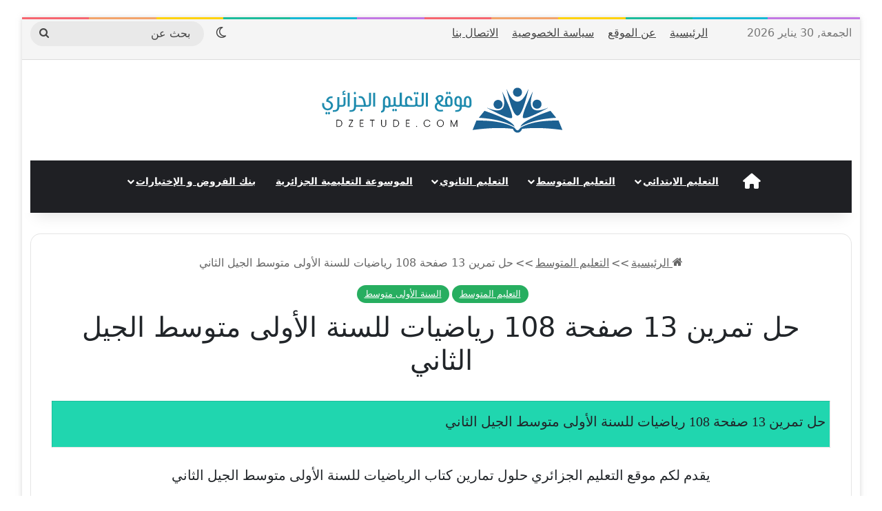

--- FILE ---
content_type: text/html; charset=UTF-8
request_url: https://www.dzetude.com/%D8%AD%D9%84-%D8%AA%D9%85%D8%B1%D9%8A%D9%86-13-%D8%B5%D9%81%D8%AD%D8%A9-108-%D8%B1%D9%8A%D8%A7%D8%B6%D9%8A%D8%A7%D8%AA-1am-2g/
body_size: 53738
content:
<!DOCTYPE html>
<html dir="rtl" lang="ar" class="" data-skin="light" prefix="og: https://ogp.me/ns#">
<head><meta charset="UTF-8" /><script>if(navigator.userAgent.match(/MSIE|Internet Explorer/i)||navigator.userAgent.match(/Trident\/7\..*?rv:11/i)){var href=document.location.href;if(!href.match(/[?&]nowprocket/)){if(href.indexOf("?")==-1){if(href.indexOf("#")==-1){document.location.href=href+"?nowprocket=1"}else{document.location.href=href.replace("#","?nowprocket=1#")}}else{if(href.indexOf("#")==-1){document.location.href=href+"&nowprocket=1"}else{document.location.href=href.replace("#","&nowprocket=1#")}}}}</script><script>(()=>{class RocketLazyLoadScripts{constructor(){this.v="2.0.4",this.userEvents=["keydown","keyup","mousedown","mouseup","mousemove","mouseover","mouseout","touchmove","touchstart","touchend","touchcancel","wheel","click","dblclick","input"],this.attributeEvents=["onblur","onclick","oncontextmenu","ondblclick","onfocus","onmousedown","onmouseenter","onmouseleave","onmousemove","onmouseout","onmouseover","onmouseup","onmousewheel","onscroll","onsubmit"]}async t(){this.i(),this.o(),/iP(ad|hone)/.test(navigator.userAgent)&&this.h(),this.u(),this.l(this),this.m(),this.k(this),this.p(this),this._(),await Promise.all([this.R(),this.L()]),this.lastBreath=Date.now(),this.S(this),this.P(),this.D(),this.O(),this.M(),await this.C(this.delayedScripts.normal),await this.C(this.delayedScripts.defer),await this.C(this.delayedScripts.async),await this.T(),await this.F(),await this.j(),await this.A(),window.dispatchEvent(new Event("rocket-allScriptsLoaded")),this.everythingLoaded=!0,this.lastTouchEnd&&await new Promise(t=>setTimeout(t,500-Date.now()+this.lastTouchEnd)),this.I(),this.H(),this.U(),this.W()}i(){this.CSPIssue=sessionStorage.getItem("rocketCSPIssue"),document.addEventListener("securitypolicyviolation",t=>{this.CSPIssue||"script-src-elem"!==t.violatedDirective||"data"!==t.blockedURI||(this.CSPIssue=!0,sessionStorage.setItem("rocketCSPIssue",!0))},{isRocket:!0})}o(){window.addEventListener("pageshow",t=>{this.persisted=t.persisted,this.realWindowLoadedFired=!0},{isRocket:!0}),window.addEventListener("pagehide",()=>{this.onFirstUserAction=null},{isRocket:!0})}h(){let t;function e(e){t=e}window.addEventListener("touchstart",e,{isRocket:!0}),window.addEventListener("touchend",function i(o){o.changedTouches[0]&&t.changedTouches[0]&&Math.abs(o.changedTouches[0].pageX-t.changedTouches[0].pageX)<10&&Math.abs(o.changedTouches[0].pageY-t.changedTouches[0].pageY)<10&&o.timeStamp-t.timeStamp<200&&(window.removeEventListener("touchstart",e,{isRocket:!0}),window.removeEventListener("touchend",i,{isRocket:!0}),"INPUT"===o.target.tagName&&"text"===o.target.type||(o.target.dispatchEvent(new TouchEvent("touchend",{target:o.target,bubbles:!0})),o.target.dispatchEvent(new MouseEvent("mouseover",{target:o.target,bubbles:!0})),o.target.dispatchEvent(new PointerEvent("click",{target:o.target,bubbles:!0,cancelable:!0,detail:1,clientX:o.changedTouches[0].clientX,clientY:o.changedTouches[0].clientY})),event.preventDefault()))},{isRocket:!0})}q(t){this.userActionTriggered||("mousemove"!==t.type||this.firstMousemoveIgnored?"keyup"===t.type||"mouseover"===t.type||"mouseout"===t.type||(this.userActionTriggered=!0,this.onFirstUserAction&&this.onFirstUserAction()):this.firstMousemoveIgnored=!0),"click"===t.type&&t.preventDefault(),t.stopPropagation(),t.stopImmediatePropagation(),"touchstart"===this.lastEvent&&"touchend"===t.type&&(this.lastTouchEnd=Date.now()),"click"===t.type&&(this.lastTouchEnd=0),this.lastEvent=t.type,t.composedPath&&t.composedPath()[0].getRootNode()instanceof ShadowRoot&&(t.rocketTarget=t.composedPath()[0]),this.savedUserEvents.push(t)}u(){this.savedUserEvents=[],this.userEventHandler=this.q.bind(this),this.userEvents.forEach(t=>window.addEventListener(t,this.userEventHandler,{passive:!1,isRocket:!0})),document.addEventListener("visibilitychange",this.userEventHandler,{isRocket:!0})}U(){this.userEvents.forEach(t=>window.removeEventListener(t,this.userEventHandler,{passive:!1,isRocket:!0})),document.removeEventListener("visibilitychange",this.userEventHandler,{isRocket:!0}),this.savedUserEvents.forEach(t=>{(t.rocketTarget||t.target).dispatchEvent(new window[t.constructor.name](t.type,t))})}m(){const t="return false",e=Array.from(this.attributeEvents,t=>"data-rocket-"+t),i="["+this.attributeEvents.join("],[")+"]",o="[data-rocket-"+this.attributeEvents.join("],[data-rocket-")+"]",s=(e,i,o)=>{o&&o!==t&&(e.setAttribute("data-rocket-"+i,o),e["rocket"+i]=new Function("event",o),e.setAttribute(i,t))};new MutationObserver(t=>{for(const n of t)"attributes"===n.type&&(n.attributeName.startsWith("data-rocket-")||this.everythingLoaded?n.attributeName.startsWith("data-rocket-")&&this.everythingLoaded&&this.N(n.target,n.attributeName.substring(12)):s(n.target,n.attributeName,n.target.getAttribute(n.attributeName))),"childList"===n.type&&n.addedNodes.forEach(t=>{if(t.nodeType===Node.ELEMENT_NODE)if(this.everythingLoaded)for(const i of[t,...t.querySelectorAll(o)])for(const t of i.getAttributeNames())e.includes(t)&&this.N(i,t.substring(12));else for(const e of[t,...t.querySelectorAll(i)])for(const t of e.getAttributeNames())this.attributeEvents.includes(t)&&s(e,t,e.getAttribute(t))})}).observe(document,{subtree:!0,childList:!0,attributeFilter:[...this.attributeEvents,...e]})}I(){this.attributeEvents.forEach(t=>{document.querySelectorAll("[data-rocket-"+t+"]").forEach(e=>{this.N(e,t)})})}N(t,e){const i=t.getAttribute("data-rocket-"+e);i&&(t.setAttribute(e,i),t.removeAttribute("data-rocket-"+e))}k(t){Object.defineProperty(HTMLElement.prototype,"onclick",{get(){return this.rocketonclick||null},set(e){this.rocketonclick=e,this.setAttribute(t.everythingLoaded?"onclick":"data-rocket-onclick","this.rocketonclick(event)")}})}S(t){function e(e,i){let o=e[i];e[i]=null,Object.defineProperty(e,i,{get:()=>o,set(s){t.everythingLoaded?o=s:e["rocket"+i]=o=s}})}e(document,"onreadystatechange"),e(window,"onload"),e(window,"onpageshow");try{Object.defineProperty(document,"readyState",{get:()=>t.rocketReadyState,set(e){t.rocketReadyState=e},configurable:!0}),document.readyState="loading"}catch(t){console.log("WPRocket DJE readyState conflict, bypassing")}}l(t){this.originalAddEventListener=EventTarget.prototype.addEventListener,this.originalRemoveEventListener=EventTarget.prototype.removeEventListener,this.savedEventListeners=[],EventTarget.prototype.addEventListener=function(e,i,o){o&&o.isRocket||!t.B(e,this)&&!t.userEvents.includes(e)||t.B(e,this)&&!t.userActionTriggered||e.startsWith("rocket-")||t.everythingLoaded?t.originalAddEventListener.call(this,e,i,o):(t.savedEventListeners.push({target:this,remove:!1,type:e,func:i,options:o}),"mouseenter"!==e&&"mouseleave"!==e||t.originalAddEventListener.call(this,e,t.savedUserEvents.push,o))},EventTarget.prototype.removeEventListener=function(e,i,o){o&&o.isRocket||!t.B(e,this)&&!t.userEvents.includes(e)||t.B(e,this)&&!t.userActionTriggered||e.startsWith("rocket-")||t.everythingLoaded?t.originalRemoveEventListener.call(this,e,i,o):t.savedEventListeners.push({target:this,remove:!0,type:e,func:i,options:o})}}J(t,e){this.savedEventListeners=this.savedEventListeners.filter(i=>{let o=i.type,s=i.target||window;return e!==o||t!==s||(this.B(o,s)&&(i.type="rocket-"+o),this.$(i),!1)})}H(){EventTarget.prototype.addEventListener=this.originalAddEventListener,EventTarget.prototype.removeEventListener=this.originalRemoveEventListener,this.savedEventListeners.forEach(t=>this.$(t))}$(t){t.remove?this.originalRemoveEventListener.call(t.target,t.type,t.func,t.options):this.originalAddEventListener.call(t.target,t.type,t.func,t.options)}p(t){let e;function i(e){return t.everythingLoaded?e:e.split(" ").map(t=>"load"===t||t.startsWith("load.")?"rocket-jquery-load":t).join(" ")}function o(o){function s(e){const s=o.fn[e];o.fn[e]=o.fn.init.prototype[e]=function(){return this[0]===window&&t.userActionTriggered&&("string"==typeof arguments[0]||arguments[0]instanceof String?arguments[0]=i(arguments[0]):"object"==typeof arguments[0]&&Object.keys(arguments[0]).forEach(t=>{const e=arguments[0][t];delete arguments[0][t],arguments[0][i(t)]=e})),s.apply(this,arguments),this}}if(o&&o.fn&&!t.allJQueries.includes(o)){const e={DOMContentLoaded:[],"rocket-DOMContentLoaded":[]};for(const t in e)document.addEventListener(t,()=>{e[t].forEach(t=>t())},{isRocket:!0});o.fn.ready=o.fn.init.prototype.ready=function(i){function s(){parseInt(o.fn.jquery)>2?setTimeout(()=>i.bind(document)(o)):i.bind(document)(o)}return"function"==typeof i&&(t.realDomReadyFired?!t.userActionTriggered||t.fauxDomReadyFired?s():e["rocket-DOMContentLoaded"].push(s):e.DOMContentLoaded.push(s)),o([])},s("on"),s("one"),s("off"),t.allJQueries.push(o)}e=o}t.allJQueries=[],o(window.jQuery),Object.defineProperty(window,"jQuery",{get:()=>e,set(t){o(t)}})}P(){const t=new Map;document.write=document.writeln=function(e){const i=document.currentScript,o=document.createRange(),s=i.parentElement;let n=t.get(i);void 0===n&&(n=i.nextSibling,t.set(i,n));const c=document.createDocumentFragment();o.setStart(c,0),c.appendChild(o.createContextualFragment(e)),s.insertBefore(c,n)}}async R(){return new Promise(t=>{this.userActionTriggered?t():this.onFirstUserAction=t})}async L(){return new Promise(t=>{document.addEventListener("DOMContentLoaded",()=>{this.realDomReadyFired=!0,t()},{isRocket:!0})})}async j(){return this.realWindowLoadedFired?Promise.resolve():new Promise(t=>{window.addEventListener("load",t,{isRocket:!0})})}M(){this.pendingScripts=[];this.scriptsMutationObserver=new MutationObserver(t=>{for(const e of t)e.addedNodes.forEach(t=>{"SCRIPT"!==t.tagName||t.noModule||t.isWPRocket||this.pendingScripts.push({script:t,promise:new Promise(e=>{const i=()=>{const i=this.pendingScripts.findIndex(e=>e.script===t);i>=0&&this.pendingScripts.splice(i,1),e()};t.addEventListener("load",i,{isRocket:!0}),t.addEventListener("error",i,{isRocket:!0}),setTimeout(i,1e3)})})})}),this.scriptsMutationObserver.observe(document,{childList:!0,subtree:!0})}async F(){await this.X(),this.pendingScripts.length?(await this.pendingScripts[0].promise,await this.F()):this.scriptsMutationObserver.disconnect()}D(){this.delayedScripts={normal:[],async:[],defer:[]},document.querySelectorAll("script[type$=rocketlazyloadscript]").forEach(t=>{t.hasAttribute("data-rocket-src")?t.hasAttribute("async")&&!1!==t.async?this.delayedScripts.async.push(t):t.hasAttribute("defer")&&!1!==t.defer||"module"===t.getAttribute("data-rocket-type")?this.delayedScripts.defer.push(t):this.delayedScripts.normal.push(t):this.delayedScripts.normal.push(t)})}async _(){await this.L();let t=[];document.querySelectorAll("script[type$=rocketlazyloadscript][data-rocket-src]").forEach(e=>{let i=e.getAttribute("data-rocket-src");if(i&&!i.startsWith("data:")){i.startsWith("//")&&(i=location.protocol+i);try{const o=new URL(i).origin;o!==location.origin&&t.push({src:o,crossOrigin:e.crossOrigin||"module"===e.getAttribute("data-rocket-type")})}catch(t){}}}),t=[...new Map(t.map(t=>[JSON.stringify(t),t])).values()],this.Y(t,"preconnect")}async G(t){if(await this.K(),!0!==t.noModule||!("noModule"in HTMLScriptElement.prototype))return new Promise(e=>{let i;function o(){(i||t).setAttribute("data-rocket-status","executed"),e()}try{if(navigator.userAgent.includes("Firefox/")||""===navigator.vendor||this.CSPIssue)i=document.createElement("script"),[...t.attributes].forEach(t=>{let e=t.nodeName;"type"!==e&&("data-rocket-type"===e&&(e="type"),"data-rocket-src"===e&&(e="src"),i.setAttribute(e,t.nodeValue))}),t.text&&(i.text=t.text),t.nonce&&(i.nonce=t.nonce),i.hasAttribute("src")?(i.addEventListener("load",o,{isRocket:!0}),i.addEventListener("error",()=>{i.setAttribute("data-rocket-status","failed-network"),e()},{isRocket:!0}),setTimeout(()=>{i.isConnected||e()},1)):(i.text=t.text,o()),i.isWPRocket=!0,t.parentNode.replaceChild(i,t);else{const i=t.getAttribute("data-rocket-type"),s=t.getAttribute("data-rocket-src");i?(t.type=i,t.removeAttribute("data-rocket-type")):t.removeAttribute("type"),t.addEventListener("load",o,{isRocket:!0}),t.addEventListener("error",i=>{this.CSPIssue&&i.target.src.startsWith("data:")?(console.log("WPRocket: CSP fallback activated"),t.removeAttribute("src"),this.G(t).then(e)):(t.setAttribute("data-rocket-status","failed-network"),e())},{isRocket:!0}),s?(t.fetchPriority="high",t.removeAttribute("data-rocket-src"),t.src=s):t.src="data:text/javascript;base64,"+window.btoa(unescape(encodeURIComponent(t.text)))}}catch(i){t.setAttribute("data-rocket-status","failed-transform"),e()}});t.setAttribute("data-rocket-status","skipped")}async C(t){const e=t.shift();return e?(e.isConnected&&await this.G(e),this.C(t)):Promise.resolve()}O(){this.Y([...this.delayedScripts.normal,...this.delayedScripts.defer,...this.delayedScripts.async],"preload")}Y(t,e){this.trash=this.trash||[];let i=!0;var o=document.createDocumentFragment();t.forEach(t=>{const s=t.getAttribute&&t.getAttribute("data-rocket-src")||t.src;if(s&&!s.startsWith("data:")){const n=document.createElement("link");n.href=s,n.rel=e,"preconnect"!==e&&(n.as="script",n.fetchPriority=i?"high":"low"),t.getAttribute&&"module"===t.getAttribute("data-rocket-type")&&(n.crossOrigin=!0),t.crossOrigin&&(n.crossOrigin=t.crossOrigin),t.integrity&&(n.integrity=t.integrity),t.nonce&&(n.nonce=t.nonce),o.appendChild(n),this.trash.push(n),i=!1}}),document.head.appendChild(o)}W(){this.trash.forEach(t=>t.remove())}async T(){try{document.readyState="interactive"}catch(t){}this.fauxDomReadyFired=!0;try{await this.K(),this.J(document,"readystatechange"),document.dispatchEvent(new Event("rocket-readystatechange")),await this.K(),document.rocketonreadystatechange&&document.rocketonreadystatechange(),await this.K(),this.J(document,"DOMContentLoaded"),document.dispatchEvent(new Event("rocket-DOMContentLoaded")),await this.K(),this.J(window,"DOMContentLoaded"),window.dispatchEvent(new Event("rocket-DOMContentLoaded"))}catch(t){console.error(t)}}async A(){try{document.readyState="complete"}catch(t){}try{await this.K(),this.J(document,"readystatechange"),document.dispatchEvent(new Event("rocket-readystatechange")),await this.K(),document.rocketonreadystatechange&&document.rocketonreadystatechange(),await this.K(),this.J(window,"load"),window.dispatchEvent(new Event("rocket-load")),await this.K(),window.rocketonload&&window.rocketonload(),await this.K(),this.allJQueries.forEach(t=>t(window).trigger("rocket-jquery-load")),await this.K(),this.J(window,"pageshow");const t=new Event("rocket-pageshow");t.persisted=this.persisted,window.dispatchEvent(t),await this.K(),window.rocketonpageshow&&window.rocketonpageshow({persisted:this.persisted})}catch(t){console.error(t)}}async K(){Date.now()-this.lastBreath>45&&(await this.X(),this.lastBreath=Date.now())}async X(){return document.hidden?new Promise(t=>setTimeout(t)):new Promise(t=>requestAnimationFrame(t))}B(t,e){return e===document&&"readystatechange"===t||(e===document&&"DOMContentLoaded"===t||(e===window&&"DOMContentLoaded"===t||(e===window&&"load"===t||e===window&&"pageshow"===t)))}static run(){(new RocketLazyLoadScripts).t()}}RocketLazyLoadScripts.run()})();</script>
	
	<link rel="profile" href="https://gmpg.org/xfn/11" />
	
<!-- تحسين محرك البحث بواسطة رانك ماث - https://rankmath.com/ -->
<title>حل تمرين 13 صفحة 108 رياضيات للسنة الأولى متوسط الجيل الثاني | موقع التعليم الجزائري - Dzetude</title>
<style id="wpr-usedcss">:root{--tie-preset-gradient-1:linear-gradient(135deg, rgba(6, 147, 227, 1) 0%, rgb(155, 81, 224) 100%);--tie-preset-gradient-2:linear-gradient(135deg, rgb(122, 220, 180) 0%, rgb(0, 208, 130) 100%);--tie-preset-gradient-3:linear-gradient(135deg, rgba(252, 185, 0, 1) 0%, rgba(255, 105, 0, 1) 100%);--tie-preset-gradient-4:linear-gradient(135deg, rgba(255, 105, 0, 1) 0%, rgb(207, 46, 46) 100%);--tie-preset-gradient-5:linear-gradient(135deg, rgb(238, 238, 238) 0%, rgb(169, 184, 195) 100%);--tie-preset-gradient-6:linear-gradient(135deg, rgb(74, 234, 220) 0%, rgb(151, 120, 209) 20%, rgb(207, 42, 186) 40%, rgb(238, 44, 130) 60%, rgb(251, 105, 98) 80%, rgb(254, 248, 76) 100%);--tie-preset-gradient-7:linear-gradient(135deg, rgb(255, 206, 236) 0%, rgb(152, 150, 240) 100%);--tie-preset-gradient-8:linear-gradient(135deg, rgb(254, 205, 165) 0%, rgb(254, 45, 45) 50%, rgb(107, 0, 62) 100%);--tie-preset-gradient-9:linear-gradient(135deg, rgb(255, 203, 112) 0%, rgb(199, 81, 192) 50%, rgb(65, 88, 208) 100%);--tie-preset-gradient-10:linear-gradient(135deg, rgb(255, 245, 203) 0%, rgb(182, 227, 212) 50%, rgb(51, 167, 181) 100%);--tie-preset-gradient-11:linear-gradient(135deg, rgb(202, 248, 128) 0%, rgb(113, 206, 126) 100%);--tie-preset-gradient-12:linear-gradient(135deg, rgb(2, 3, 129) 0%, rgb(40, 116, 252) 100%);--tie-preset-gradient-13:linear-gradient(135deg, #4D34FA, #ad34fa);--tie-preset-gradient-14:linear-gradient(135deg, #0057FF, #31B5FF);--tie-preset-gradient-15:linear-gradient(135deg, #FF007A, #FF81BD);--tie-preset-gradient-16:linear-gradient(135deg, #14111E, #4B4462);--tie-preset-gradient-17:linear-gradient(135deg, #F32758, #FFC581);--main-nav-background:#1f2024;--main-nav-secondry-background:rgba(0, 0, 0, .2);--main-nav-primary-color:#0088ff;--main-nav-contrast-primary-color:#FFFFFF;--main-nav-text-color:#FFFFFF;--main-nav-secondry-text-color:rgba(225, 255, 255, .5);--main-nav-main-border-color:rgba(255, 255, 255, .07);--main-nav-secondry-border-color:rgba(255, 255, 255, .04)}img:is([sizes=auto i],[sizes^="auto," i]){contain-intrinsic-size:3000px 1500px}img.emoji{display:inline!important;border:none!important;box-shadow:none!important;height:1em!important;width:1em!important;margin:0 .07em!important;vertical-align:-.1em!important;background:0 0!important;padding:0!important}:root{--wp-block-synced-color:#7a00df;--wp-block-synced-color--rgb:122,0,223;--wp-bound-block-color:var(--wp-block-synced-color);--wp-editor-canvas-background:#ddd;--wp-admin-theme-color:#007cba;--wp-admin-theme-color--rgb:0,124,186;--wp-admin-theme-color-darker-10:#006ba1;--wp-admin-theme-color-darker-10--rgb:0,107,160.5;--wp-admin-theme-color-darker-20:#005a87;--wp-admin-theme-color-darker-20--rgb:0,90,135;--wp-admin-border-width-focus:2px}@media (min-resolution:192dpi){:root{--wp-admin-border-width-focus:1.5px}}:root{--wp--preset--font-size--normal:16px;--wp--preset--font-size--huge:42px}.aligncenter{clear:both}.screen-reader-text{border:0;clip-path:inset(50%);height:1px;margin:-1px;overflow:hidden;padding:0;position:absolute;width:1px;word-wrap:normal!important}.screen-reader-text:focus{background-color:#ddd;clip-path:none;color:#444;display:block;font-size:1em;height:auto;left:5px;line-height:normal;padding:15px 23px 14px;text-decoration:none;top:5px;width:auto;z-index:100000}html :where(.has-border-color){border-style:solid}html :where([style*=border-top-color]){border-top-style:solid}html :where([style*=border-right-color]){border-right-style:solid}html :where([style*=border-bottom-color]){border-bottom-style:solid}html :where([style*=border-left-color]){border-left-style:solid}html :where([style*=border-width]){border-style:solid}html :where([style*=border-top-width]){border-top-style:solid}html :where([style*=border-right-width]){border-right-style:solid}html :where([style*=border-bottom-width]){border-bottom-style:solid}html :where([style*=border-left-width]){border-left-style:solid}html :where(img[class*=wp-image-]){height:auto;max-width:100%}:where(figure){margin:0 0 1em}html :where(.is-position-sticky){--wp-admin--admin-bar--position-offset:var(--wp-admin--admin-bar--height,0px)}@media screen and (max-width:600px){html :where(.is-position-sticky){--wp-admin--admin-bar--position-offset:0px}}:root{--wp--preset--aspect-ratio--square:1;--wp--preset--aspect-ratio--4-3:4/3;--wp--preset--aspect-ratio--3-4:3/4;--wp--preset--aspect-ratio--3-2:3/2;--wp--preset--aspect-ratio--2-3:2/3;--wp--preset--aspect-ratio--16-9:16/9;--wp--preset--aspect-ratio--9-16:9/16;--wp--preset--color--black:#000000;--wp--preset--color--cyan-bluish-gray:#abb8c3;--wp--preset--color--white:#ffffff;--wp--preset--color--pale-pink:#f78da7;--wp--preset--color--vivid-red:#cf2e2e;--wp--preset--color--luminous-vivid-orange:#ff6900;--wp--preset--color--luminous-vivid-amber:#fcb900;--wp--preset--color--light-green-cyan:#7bdcb5;--wp--preset--color--vivid-green-cyan:#00d084;--wp--preset--color--pale-cyan-blue:#8ed1fc;--wp--preset--color--vivid-cyan-blue:#0693e3;--wp--preset--color--vivid-purple:#9b51e0;--wp--preset--color--global-color:#1b98e0;--wp--preset--gradient--vivid-cyan-blue-to-vivid-purple:linear-gradient(135deg,rgb(6, 147, 227) 0%,rgb(155, 81, 224) 100%);--wp--preset--gradient--light-green-cyan-to-vivid-green-cyan:linear-gradient(135deg,rgb(122, 220, 180) 0%,rgb(0, 208, 130) 100%);--wp--preset--gradient--luminous-vivid-amber-to-luminous-vivid-orange:linear-gradient(135deg,rgb(252, 185, 0) 0%,rgb(255, 105, 0) 100%);--wp--preset--gradient--luminous-vivid-orange-to-vivid-red:linear-gradient(135deg,rgb(255, 105, 0) 0%,rgb(207, 46, 46) 100%);--wp--preset--gradient--very-light-gray-to-cyan-bluish-gray:linear-gradient(135deg,rgb(238, 238, 238) 0%,rgb(169, 184, 195) 100%);--wp--preset--gradient--cool-to-warm-spectrum:linear-gradient(135deg,rgb(74, 234, 220) 0%,rgb(151, 120, 209) 20%,rgb(207, 42, 186) 40%,rgb(238, 44, 130) 60%,rgb(251, 105, 98) 80%,rgb(254, 248, 76) 100%);--wp--preset--gradient--blush-light-purple:linear-gradient(135deg,rgb(255, 206, 236) 0%,rgb(152, 150, 240) 100%);--wp--preset--gradient--blush-bordeaux:linear-gradient(135deg,rgb(254, 205, 165) 0%,rgb(254, 45, 45) 50%,rgb(107, 0, 62) 100%);--wp--preset--gradient--luminous-dusk:linear-gradient(135deg,rgb(255, 203, 112) 0%,rgb(199, 81, 192) 50%,rgb(65, 88, 208) 100%);--wp--preset--gradient--pale-ocean:linear-gradient(135deg,rgb(255, 245, 203) 0%,rgb(182, 227, 212) 50%,rgb(51, 167, 181) 100%);--wp--preset--gradient--electric-grass:linear-gradient(135deg,rgb(202, 248, 128) 0%,rgb(113, 206, 126) 100%);--wp--preset--gradient--midnight:linear-gradient(135deg,rgb(2, 3, 129) 0%,rgb(40, 116, 252) 100%);--wp--preset--font-size--small:13px;--wp--preset--font-size--medium:20px;--wp--preset--font-size--large:36px;--wp--preset--font-size--x-large:42px;--wp--preset--spacing--20:0.44rem;--wp--preset--spacing--30:0.67rem;--wp--preset--spacing--40:1rem;--wp--preset--spacing--50:1.5rem;--wp--preset--spacing--60:2.25rem;--wp--preset--spacing--70:3.38rem;--wp--preset--spacing--80:5.06rem;--wp--preset--shadow--natural:6px 6px 9px rgba(0, 0, 0, .2);--wp--preset--shadow--deep:12px 12px 50px rgba(0, 0, 0, .4);--wp--preset--shadow--sharp:6px 6px 0px rgba(0, 0, 0, .2);--wp--preset--shadow--outlined:6px 6px 0px -3px rgb(255, 255, 255),6px 6px rgb(0, 0, 0);--wp--preset--shadow--crisp:6px 6px 0px rgb(0, 0, 0)}:where(.is-layout-flex){gap:.5em}:where(.is-layout-grid){gap:.5em}:where(.wp-block-columns.is-layout-flex){gap:2em}:where(.wp-block-columns.is-layout-grid){gap:2em}:where(.wp-block-post-template.is-layout-flex){gap:1.25em}:where(.wp-block-post-template.is-layout-grid){gap:1.25em}:root{--brand-color:#0669ff;--dark-brand-color:#0051cc;--bright-color:#FFF;--base-color:#2c2f34}html{-ms-touch-action:manipulation;touch-action:manipulation;-webkit-text-size-adjust:100%;-ms-text-size-adjust:100%}article,aside,details,footer,header,main,nav,section,summary{display:block}canvas,progress,video{display:inline-block}[hidden],template{display:none}a{background-color:transparent}a:active,a:hover{outline-width:0}strong{font-weight:inherit}strong{font-weight:600}small{font-size:80%}img{border-style:none}svg:not(:root){overflow:hidden}button,input,select,textarea{font:inherit}optgroup{font-weight:700}button,input,select{overflow:visible}button,input,select,textarea{margin:0}[type=button],[type=reset],[type=submit],button{cursor:pointer}[disabled]{cursor:default}[type=reset],[type=submit],button,html [type=button]{-webkit-appearance:button}button::-moz-focus-inner,input::-moz-focus-inner{border:0;padding:0}button:-moz-focusring,input:-moz-focusring{outline:ButtonText dotted 1px}fieldset{border:1px solid silver;margin:0 2px;padding:.35em .625em .75em}legend{box-sizing:border-box;color:inherit;display:table;max-width:100%;padding:0;white-space:normal}textarea{overflow:auto}[type=checkbox],[type=radio]{box-sizing:border-box;padding:0}[type=number]::-webkit-inner-spin-button,[type=number]::-webkit-outer-spin-button{height:auto}[type=search]{-webkit-appearance:textfield}[type=search]::-webkit-search-cancel-button,[type=search]::-webkit-search-decoration{-webkit-appearance:none}*{padding:0;margin:0;list-style:none;border:0;outline:0;box-sizing:border-box}:after,:before{box-sizing:border-box}body{background:#f7f7f7;color:var(--base-color);font-family:-apple-system,BlinkMacSystemFont,"Segoe UI",Roboto,Oxygen,Oxygen-Sans,Ubuntu,Cantarell,"Helvetica Neue","Open Sans",Arial,sans-serif;font-size:13px;line-height:21px}h1,h2,h3,h5{line-height:1.4;font-weight:600}h1{font-size:41px;font-weight:700}h2{font-size:27px}h3{font-size:23px}h5{font-size:13px}a{color:var(--base-color);text-decoration:none;transition:.15s}a:hover{color:var(--brand-color)}embed,img,object{max-width:100%;height:auto}iframe{max-width:100%}p{line-height:1.7}.screen-reader-text{clip:rect(1px,1px,1px,1px);position:absolute!important;height:1px;width:1px;overflow:hidden}.stream-item{text-align:center;position:relative;z-index:2;margin:20px 0;padding:0}.stream-item iframe{margin:0 auto}.stream-item img{max-width:100%;width:auto;height:auto;margin:0 auto;display:inline-block;vertical-align:middle}.tie-icon:before,[class*=" tie-icon-"],[class^=tie-icon-]{font-family:tiefonticon!important;speak:never;font-style:normal;font-weight:400;font-variant:normal;text-transform:none;line-height:1;-webkit-font-smoothing:antialiased;-moz-osx-font-smoothing:grayscale;display:inline-block}#autocomplete-suggestions,.tie-popup{display:none}.container{margin-right:auto;margin-left:auto;padding-left:15px;padding-right:15px}.container:after{content:"";display:table;clear:both}@media (min-width:768px){.container{width:100%}}@media (min-width:1200px){.container{max-width:1200px}}.tie-row{margin-left:-15px;margin-right:-15px}.tie-row:after{content:"";display:table;clear:both}.tie-col-md-12,.tie-col-md-4,.tie-col-xs-6{position:relative;min-height:1px;padding-left:15px;padding-right:15px}.tie-col-xs-6{float:left}.tie-col-xs-6{width:50%}@media (min-width:992px){.tie-col-md-12,.tie-col-md-4{float:left}.tie-col-md-4{width:33.33333%}.tie-col-md-12{width:100%}.boxed-layout #main-nav.fixed-nav,.boxed-layout #tie-wrapper{width:95%}}.tie-alignleft{float:left}.tie-alignright{float:right}.aligncenter{clear:both;display:block;margin:0 auto 1.75em;text-align:center;margin-left:auto;margin-right:auto;margin-top:6px;margin-bottom:6px}.clearfix:after,.clearfix:before{content:"\0020";display:block;height:0;overflow:hidden}.clearfix:after{clear:both}#tie-wrapper,.tie-container{height:100%;min-height:650px}.tie-container{position:relative;overflow:hidden}#tie-wrapper{background:#fff;position:relative;z-index:108;height:100%;margin:0 auto}.container-wrapper{background:#fff;border:1px solid rgba(0,0,0,.1);border-radius:2px;padding:30px}#content{margin-top:30px}.site-content{-ms-word-wrap:break-word;word-wrap:break-word}.boxed-layout #tie-wrapper,.boxed-layout .fixed-nav{max-width:1230px}.boxed-layout.wrapper-has-shadow #tie-wrapper{box-shadow:0 1px 7px rgba(171,171,171,.5)}@media (min-width:992px){.framed-layout #tie-wrapper{margin-top:25px;margin-bottom:25px}.border-layout #tie-container{margin:25px}.border-layout:after,.border-layout:before{background:inherit;content:"";display:block;height:25px;left:0;bottom:0;position:fixed;width:100%;z-index:110}.border-layout:before{top:0;bottom:auto}.border-layout.admin-bar:before{top:32px}.border-layout #main-nav.fixed-nav{left:25px;right:25px;width:calc(100% - 50px)}}.theme-header{background:#fff;position:relative;z-index:999}.theme-header:after{content:"";display:table;clear:both}.theme-header.has-shadow{box-shadow:rgba(0,0,0,.1) 0 25px 20px -20px}#menu-components-wrap{display:flex;justify-content:space-between;width:100%;flex-wrap:wrap}.header-layout-2 #menu-components-wrap{justify-content:center}.logo-row{position:relative}#logo{margin-top:40px;margin-bottom:40px;display:block;float:left}#logo img{vertical-align:middle}#logo a{display:inline-block}#tie-logo-inverted{display:none}.tie-skin-inverted #tie-logo-inverted{display:block}.tie-skin-inverted #tie-logo-default{display:none}.header-layout-2 #logo{float:none;text-align:center}.header-layout-2 #logo img{margin-right:auto;margin-left:auto}.header-layout-2 .logo-container{width:100%;float:none}@media (max-width:991px){#content{margin-top:15px}#theme-header.has-normal-width-logo #logo{margin:14px 0!important;text-align:left;line-height:1}#theme-header.has-normal-width-logo #logo img{width:auto;height:auto;max-width:190px}#theme-header.mobile-header-centered #logo{float:none;text-align:center}}.components{display:flex;align-items:center;justify-content:end}.components>li{position:relative}.components>li>a{display:block;position:relative;width:30px;text-align:center;font-size:16px;white-space:nowrap}.components>li:hover>a,.components>li>a:hover{z-index:2}.components .search-bar form{width:auto;background:rgba(255,255,255,.1);line-height:36px;border-radius:50px;position:relative}.main-nav-light .main-nav .components .search-bar form,.top-nav-light .top-nav .components .search-bar form{background:rgba(0,0,0,.05)}.components #search-input{border:0;width:100%;background:0 0;padding:0 35px 0 20px;border-radius:0;font-size:inherit}.components #search-submit{position:absolute;right:0;top:0;width:40px;line-height:inherit;color:#777;background:0 0;font-size:15px;padding:0;transition:color .15s;border:none}.components #search-submit:hover{color:var(--brand-color)}#search-submit .tie-icon-spinner{color:#fff;cursor:default;animation:3s linear infinite tie-spin}.components .tie-weather-widget{color:var(--base-color)}.main-nav-dark .main-nav .tie-weather-widget{color:#fff}.top-nav-dark .top-nav .tie-weather-widget{color:#ccc}.header-layout-1 #menu-components-wrap{display:flex;justify-content:flex-end}.header-layout-1 .main-menu-wrapper{display:table;width:100%}.header-layout-1 #logo{line-height:1;float:left;margin-top:20px;margin-bottom:20px}.rainbow-line{height:3px;width:100%;position:relative;z-index:2;background-image:-webkit-linear-gradient(left,#f76570 0,#f76570 8%,#f3a46b 8%,#f3a46b 16%,#f3a46b 16%,#ffd205 16%,#ffd205 24%,#ffd205 24%,#1bbc9b 24%,#1bbc9b 25%,#1bbc9b 32%,#14b9d5 32%,#14b9d5 40%,#c377e4 40%,#c377e4 48%,#f76570 48%,#f76570 56%,#f3a46b 56%,#f3a46b 64%,#ffd205 64%,#ffd205 72%,#1bbc9b 72%,#1bbc9b 80%,#14b9d5 80%,#14b9d5 80%,#14b9d5 89%,#c377e4 89%,#c377e4 100%);background-image:linear-gradient(to right,#f76570 0,#f76570 8%,#f3a46b 8%,#f3a46b 16%,#f3a46b 16%,#ffd205 16%,#ffd205 24%,#ffd205 24%,#1bbc9b 24%,#1bbc9b 25%,#1bbc9b 32%,#14b9d5 32%,#14b9d5 40%,#c377e4 40%,#c377e4 48%,#f76570 48%,#f76570 56%,#f3a46b 56%,#f3a46b 64%,#ffd205 64%,#ffd205 72%,#1bbc9b 72%,#1bbc9b 80%,#14b9d5 80%,#14b9d5 80%,#14b9d5 89%,#c377e4 89%,#c377e4 100%)}@media (max-width:991px){.header-layout-1 .main-menu-wrapper,.logo-container{border-width:0;display:flex;flex-flow:row nowrap;align-items:center;justify-content:space-between}}.mobile-header-components{display:none;z-index:10;height:30px;line-height:30px;flex-wrap:nowrap;flex:1 1 0%}.mobile-header-components .components{float:none;display:flex!important;justify-content:flex-start}.mobile-header-components .components li.custom-menu-link{display:inline-block;float:none}.mobile-header-components .components li.custom-menu-link>a{width:20px;padding-bottom:15px}.header-layout-1.main-nav-dark .mobile-header-components .components li.custom-menu-link>a{color:#fff}.mobile-header-components [class*=" tie-icon-"],.mobile-header-components [class^=tie-icon-]{font-size:18px;width:20px;height:20px;vertical-align:middle}.mobile-header-components .tie-mobile-menu-icon{font-size:20px}.mobile-header-components .tie-icon-grid-9{transform:scale(1.75)}#mobile-header-components-area_1 .components li.custom-menu-link>a{margin-right:15px}#mobile-header-components-area_2 .components{flex-direction:row-reverse}#mobile-header-components-area_2 .components li.custom-menu-link>a{margin-left:15px}@media (max-width:991px){.logo-container:after,.logo-container:before{height:1px}#tie-body #mobile-container,.mobile-header-components{display:block}}.top-nav{background-color:#fff;position:relative;z-index:10;line-height:40px;border:1px solid rgba(0,0,0,.1);border-width:1px 0;color:var(--base-color);clear:both}.main-nav-below.top-nav-above .top-nav{border-top-width:0}.top-nav a:not(.button):not(:hover){color:var(--base-color)}.top-nav .components>li:hover>a{color:var(--brand-color)}.top-nav .search-bar{margin-top:3px;margin-bottom:3px;line-height:34px}.topbar-wrapper{display:flex;min-height:40px}.top-nav .tie-alignleft,.top-nav .tie-alignright{flex-grow:1;position:relative}.topbar-today-date{padding-right:15px;flex-shrink:0}.top-menu .menu a{padding:0 10px}.top-menu .menu li:hover>a{color:var(--brand-color)}.top-menu .menu ul{display:none;position:absolute;background:#fff}.top-menu .menu li:hover>ul{display:block}.top-menu .menu li{position:relative}.top-menu .menu ul.sub-menu a{width:200px;line-height:20px;padding:10px 15px}.tie-alignright .top-menu{float:right;border-width:0 1px}.top-nav .tie-alignleft .components,.top-nav .tie-alignleft .components>li{float:left;justify-content:start}.top-nav-dark .top-nav{background-color:#2c2e32;color:#ccc}.top-nav-dark .top-nav *{border-color:rgba(255,255,255,.1)}.top-nav-dark .top-nav .components>li>a{color:#ccc}.top-nav-dark .top-nav .components>li:hover>a{color:#fff}.top-nav-dark .top-nav .top-menu li a{color:#ccc;border-color:rgba(255,255,255,.04)}.top-nav-dark .top-menu ul{background:#2c2e32}.top-nav-dark .top-menu li:hover>a{background:rgba(0,0,0,.1);color:var(--brand-color)}@media (max-width:991px){.theme-header .components,.top-menu,.top-nav:not(.has-breaking-news),.topbar-today-date{display:none}#sticky-logo{display:none}}.main-nav-wrapper{position:relative;z-index:4}.main-nav{background-color:var(--main-nav-background);color:var(--main-nav-primary-color);position:relative;border:1px solid var(--main-nav-main-border-color);border-width:1px 0}.main-menu-wrapper{position:relative}@media (min-width:992px){.header-menu .menu{display:flex}.header-menu .menu a{display:block;position:relative}.header-menu .menu>li>a{white-space:nowrap}.header-menu .menu .sub-menu a{padding:8px 10px}.header-menu .menu a:hover,.header-menu .menu li:hover>a{z-index:2}.header-menu .menu ul:not(.sub-menu-columns):not(.sub-menu-columns-item):not(.sub-list):not(.mega-cat-sub-categories):not(.slider-arrow-nav){box-shadow:0 2px 5px rgba(0,0,0,.1)}.header-menu .menu ul li{position:relative}.header-menu .menu ul a{border-width:0 0 1px;transition:.15s}.header-menu .menu ul ul{top:0;left:100%}#main-nav{z-index:9;line-height:60px}.main-menu .menu a{transition:.15s}.main-menu .menu>li>a{padding:0 14px;font-size:14px;font-weight:700}.main-menu .menu>li>.menu-sub-content{border-top:2px solid var(--main-nav-primary-color)}.main-menu .menu>li.is-icon-only>a{padding:0 20px;line-height:inherit}.main-menu .menu>li.is-icon-only>a:before{display:none}.main-menu .menu>li.is-icon-only>a .tie-menu-icon{font-size:160%;transform:translateY(15%)}.main-menu .menu ul{line-height:20px;z-index:1}.main-menu .menu .sub-menu .tie-menu-icon{width:20px}.main-menu .menu-sub-content{background:var(--main-nav-background);display:none;padding:15px;width:230px;position:absolute;box-shadow:0 3px 4px rgba(0,0,0,.2)}.main-menu .menu-sub-content a{width:200px}.main-menu ul li:hover>.menu-sub-content,.main-menu ul li[aria-expanded=true]>.mega-menu-block,.main-menu ul li[aria-expanded=true]>ul{display:block;z-index:1}nav.main-nav.menu-style-solid-bg .menu>li:hover>a{background-color:var(--main-nav-primary-color);color:var(--main-nav-contrast-primary-color)}.header-layout-1 .main-menu-wrap .menu>li:only-child:not(.mega-menu){position:relative}.header-layout-1 .main-menu-wrap .menu>li:only-child>.menu-sub-content{right:0;left:auto}.header-layout-1 .main-menu-wrap .menu>li:only-child>.menu-sub-content ul{left:auto;right:100%}nav.main-nav .components>li:hover>a{color:var(--brand-color)}.main-nav .components li a:hover,.main-nav .menu ul li:hover>a:not(.megamenu-pagination){color:var(--main-nav-primary-color)}.main-nav .components li a,.main-nav .menu a{color:var(--main-nav-text-color)}.main-nav .components li a.button:hover{color:var(--main-nav-contrast-primary-color)}.main-nav-light{--main-nav-background:#FFFFFF;--main-nav-secondry-background:rgba(0, 0, 0, .03);--main-nav-primary-color:var(--brand-color);--main-nav-contrast-primary-color:var(--bright-color);--main-nav-text-color:var(--base-color);--main-nav-secondry-text-color:rgba(0, 0, 0, .5);--main-nav-main-border-color:rgba(0, 0, 0, .1);--main-nav-secondry-border-color:rgba(0, 0, 0, .08)}.main-nav-light.fixed-nav{background-color:rgba(255,255,255,.95)}.main-nav-dark{--main-nav-background:#1f2024;--main-nav-secondry-background:rgba(0, 0, 0, .2);--main-nav-primary-color:var(--brand-color);--main-nav-contrast-primary-color:var(--bright-color);--main-nav-text-color:#FFFFFF;--main-nav-secondry-text-color:rgba(225, 255, 255, .5);--main-nav-main-border-color:rgba(255, 255, 255, .07);--main-nav-secondry-border-color:rgba(255, 255, 255, .04)}.main-nav-dark .main-nav{border-width:0}.main-nav-dark .main-nav.fixed-nav{background-color:rgba(31,32,36,.95)}.mega-menu>a:before,header .menu-item-has-children>a:before{content:'';position:absolute;right:10px;top:50%;bottom:auto;transform:translateY(-50%);font-family:tiefonticon!important;font-style:normal;font-weight:400;font-variant:normal;text-transform:none;content:"\f079";font-size:11px;line-height:1}.mega-menu .menu-item-has-children>a:before,header .menu-item-has-children .menu-item-has-children>a:before{content:"\f106";font-size:15px}.menu .mega-menu:not(.is-icon-only)>a,.menu>.menu-item-has-children:not(.is-icon-only)>a{padding-right:25px}.main-nav-boxed .main-nav{border-width:0}.main-nav-boxed .main-menu-wrapper{float:left;width:100%;background-color:var(--main-nav-background);padding-right:15px}.main-nav-boxed.main-nav-light .main-menu-wrapper{border:1px solid var(--main-nav-main-border-color)}.dark-skin .main-nav-boxed.main-nav-light .main-menu-wrapper{border-width:0}.main-nav-boxed.main-nav-light .fixed-nav .main-menu-wrapper{border-color:transparent}.dark-skin .main-nav-below.top-nav-above #main-nav{border-width:0}.header-layout-1.main-nav-below.top-nav-above .main-nav{margin-top:-1px;border-top-width:0}}.main-nav-boxed .fixed-nav .main-menu-wrapper,.main-nav-boxed .main-nav:not(.fixed-nav),.theme-header:not(.main-nav-boxed) .fixed-nav .main-menu-wrapper{background:0 0!important}.header-layout-1.has-shadow:not(.top-nav-below) .main-nav{border-bottom:0}#theme-header.header-layout-1>div:only-child nav{border-width:0!important}@media only screen and (min-width:992px) and (max-width:1100px){.main-nav .menu>li:not(.is-icon-only)>a{padding-left:7px;padding-right:7px}.main-nav .menu>li:not(.is-icon-only)>a:before{display:none}.main-nav .menu>li.is-icon-only>a{padding-left:15px;padding-right:15px}}#main-nav:not(.fixed-nav) #sticky-logo,#main-nav:not(.fixed-nav) .flex-placeholder{display:none}.theme-header .fixed-nav{position:fixed;width:100%;top:0;bottom:auto!important;z-index:100;will-change:transform;transform:translateY(-100%);transition:transform .3s;box-shadow:rgba(99,99,99,.2) 0 2px 8px 0;border-width:0;background-color:rgba(255,255,255,.95)}.theme-header .fixed-nav:not(.just-before-sticky){line-height:60px!important}.theme-header .fixed-nav:not(.just-before-sticky) #sticky-logo{display:block}.theme-header .fixed-nav:not(.just-before-sticky) #sticky-logo img{opacity:1;visibility:visible;width:auto!important;transform:translateY(0)}.admin-bar .theme-header .fixed-nav{top:32px}@media (max-width:782px){.admin-bar .theme-header .fixed-nav{top:46px}}@media (max-width:600px){.admin-bar .theme-header .fixed-nav{top:0}}.theme-header .fixed-nav .container{opacity:.95}.theme-header .fixed-nav .main-menu,.theme-header .fixed-nav .main-menu-wrapper{border-top:0}.theme-header .fixed-nav.unpinned-no-transition{transition:none}.theme-header .default-behavior-mode.fixed-unpinned,.theme-header .fixed-pinned{transform:translate3d(0,0,0)}@media (max-width:991px){.theme-header .fixed-nav{transition:none}.fixed-nav#main-nav.sticky-nav-slide.sticky-down,.fixed-nav#main-nav.sticky-up,.fixed-nav.logo-container.sticky-nav-slide.sticky-down,.fixed-nav.logo-container.sticky-up{transition:transform .4s ease}.sticky-type-slide .fixed-nav#main-nav.sticky-nav-slide-visible,.sticky-type-slide .fixed-nav.logo-container.sticky-nav-slide-visible{transform:translateY(0)}.fixed-nav.default-behavior-mode{transform:none!important}#tie-wrapper header#theme-header{box-shadow:none;background:0 0!important}.header-layout-1 .main-nav,.logo-container{border-width:0;box-shadow:0 3px 7px 0 rgba(0,0,0,.1)}.header-layout-1 .main-nav,.logo-container{background-color:#fff}.dark-skin .logo-container,.main-nav-dark.header-layout-1 .main-nav{background-color:#1f2024}.dark-skin #theme-header .logo-container.fixed-nav{background-color:rgba(31,32,36,.95)}.header-layout-1 #menu-components-wrap,.header-layout-2 .main-nav-wrapper{display:none}.main-menu-wrapper .main-menu-wrap{width:100%}}.magazine2 .container-wrapper{border-width:0;padding:0;background-color:transparent;opacity:.99}@media (min-width:992px){#sticky-logo{overflow:hidden;float:left;vertical-align:middle}#sticky-logo a{line-height:1;display:inline-block}#sticky-logo img{position:relative;vertical-align:middle;padding:8px 10px;top:-1px;max-height:50px}.header-layout-1 #sticky-logo img,.just-before-sticky #sticky-logo img{padding:0}.header-layout-1:not(.has-custom-sticky-logo) #sticky-logo{display:none}.theme-header #sticky-logo img{opacity:0;visibility:hidden;width:0!important;transform:translateY(75%);transition:transform .3s cubic-bezier(.55, 0, .1, 1),opacity .6s cubic-bezier(.55, 0, .1, 1)}.theme-header.header-layout-1:not(.has-custom-sticky-logo) #sticky-logo img{transition:none}.theme-header:not(.header-layout-1) #main-nav:not(.fixed-nav) #sticky-logo img{margin-left:-20px}.header-layout-1 .flex-placeholder{flex-grow:1}.header-layout-1:not(.just-before-sticky):not(.has-custom-sticky-logo) .fixed-nav #sticky-logo{display:block}.border-layout .theme-header .fixed-nav{top:25px}.border-layout.admin-bar .theme-header .fixed-nav{top:57px}.magazine2 .sidebar-right .sidebar,.magazine2.sidebar-right .sidebar{padding-left:40px}}.magazine2.page .entry-content{padding-top:0}.magazine2 .mag-box,.magazine2 .sidebar .container-wrapper,.magazine2 .sidebar .tie-weather-widget{margin-bottom:50px}.dark-skin .magazine2 .container-wrapper{background-color:transparent}.magazine2.post-layout-1 .entry-header-outer{padding:0 0 20px}.magazine2.search .entry-header-outer{margin-bottom:30px}.magazine2 .share-buttons-bottom{border:1px solid rgba(0,0,0,.1);padding:15px}.magazine2 .post-components>div{margin-top:50px}@media (max-width:991px){.magazine2 .mag-box,.magazine2 .sidebar .container-wrapper,.magazine2 .sidebar .tie-weather-widget{margin-bottom:30px}.magazine2.search .entry-header-outer{margin-bottom:20px}.magazine2 .post-components>div{margin-top:30px}}.magazine2 .entry-content{padding:0 0 30px}.magazine2 .post-element .entry-content{padding:15px 0 0}.main-nav-dark .main-nav input,.top-nav-dark .top-nav input{color:#ccc}.top-nav-dark .top-nav input{color:#ccc}input,select,textarea{border:1px solid rgba(0,0,0,.1);color:var(--base-color);font-size:13px;outline:0;padding:10px 12px;line-height:23px;border-radius:2px;transition:background .3s,border .3s;max-width:100%;background-color:transparent}input:hover,input[type=text]:focus,select:focus,select:hover,textarea:focus,textarea:hover{background-color:rgba(0,0,0,.03)}input:not([type=checkbox]):not([type=radio]),textarea{appearance:none;outline:0}textarea{width:100%}select{padding:5px;height:30px;-webkit-appearance:menulist}select[multiple]{height:auto}[type=radio]{appearance:radio}@media (max-width:767px){.magazine1:not(.has-builder):not(.error404) .main-content,.magazine1:not(.has-builder):not(.error404) .sidebar{padding-left:0;padding-right:0}input:not([type=submit]),select,textarea{font-size:16px!important}.entry-header .post-meta>div,.entry-header .post-meta>span,.main-content .post-meta>div,.main-content .post-meta>span{float:left}}.button,[type=submit]{width:auto;position:relative;background-color:var(--tie-buttons-color,var(--brand-color));color:var(--tie-buttons-text,var(--bright-color));border-radius:var(--tie-buttons-radius,2px);border:var(--tie-buttons-border-width,0) solid var(--tie-buttons-border-color,var(--brand-color));padding:10px 25px;margin:0;font-weight:600;font-size:14px;display:inline-block;text-align:center;line-height:21px;cursor:pointer;text-decoration:none;vertical-align:middle;transition:.3s;appearance:none}.button:hover,[type=submit]:hover{background-color:var(--tie-buttons-hover-color,var(--dark-brand-color));color:var(--tie-buttons-hover-text,var(--bright-color));text-decoration:none}code,tt{font-family:Inconsolata,Monaco,MonacoRegular,monospace;font-size:13px;line-height:1.6}code{background-color:#d1d1d1;color:#1a1a1a;padding:.125em .25em}::-moz-selection{background:var(--brand-color);color:var(--bright-color);text-shadow:none}::selection{background:var(--brand-color);color:var(--bright-color);text-shadow:none}.full-width .main-content{width:100%}@keyframes tieSlideInUp{from{transform:translate3d(0,20px,0);opacity:0}to{transform:translate3d(0,0,0);opacity:1}}#tie-body .tie-animate-slideInUp{opacity:0;animation:.4s forwards tieSlideInUp;animation-delay:.3}.is-thumb-overlay-disabled .post-thumb:hover{opacity:.85!important}.is-thumb-overlay-disabled .media-overlay .post-thumb:hover img{opacity:1}.is-thumb-overlay-disabled .post-thumb-overlay{display:none}.is-thumb-overlay-disabled .media-overlay .post-thumb-overlay{display:block}.post-thumb{position:relative;height:100%;display:block;backface-visibility:hidden;transform:rotate(0);transition:opacity .2s}.post-thumb img{width:100%;display:block}.post-thumb .post-cat-wrap{position:absolute;bottom:10px;margin:0;right:10px}.post-thumb-overlay-wrap{position:absolute;width:100%;height:100%;overflow:hidden}.post-thumb-overlay{position:absolute;width:100%;height:100%;z-index:3;background:rgba(35,38,42,.8);transform:scale(1.5);transition:.4s;opacity:0}.post-thumb-overlay:hover{opacity:1;transform:scale(1)}.post-thumb-overlay .tie-media-icon{position:absolute;left:50%;top:50%;bottom:auto;right:auto;transform:translateX(-50%) translateY(-50%);color:#fff;text-align:center;font-size:32px;z-index:8}.post-thumb-overlay .tie-media-icon:before{height:32px;width:32px;content:"\e685"}.media-overlay .post-thumb-overlay{background:0 0;transform:scale(1);opacity:1}.media-overlay .tie-media-icon:before{border:2px solid #fff;border-radius:50%;width:40px;height:40px;line-height:36px;display:block;content:"\f030";text-align:center;font-size:17px;background:rgba(0,0,0,.3);transition:.3s;z-index:2}.media-overlay .post-thumb:hover img{opacity:.85}.media-overlay .post-thumb:hover .tie-media-icon:before{background:rgba(0,0,0,.6)}.media-overlay .tie-standard .tie-media-icon{display:none}.post-meta{margin:10px 0 8px;font-size:12px;overflow:hidden}.post-meta,.post-meta a:not(:hover){color:#666}.post-meta .meta-item{margin-right:8px;display:inline-block}.post-meta .meta-item .fa{display:none}.post-meta .meta-item.tie-icon:before{padding-right:3px}.post-meta .meta-item.date:before{content:"\f017"}.post-meta .tie-alignright .meta-item:last-child{margin:0!important}.post-cat-wrap{position:relative;z-index:3;pointer-events:auto;margin-bottom:5px;font-weight:400;font-family:inherit!important;line-height:0;display:block}.post-cat{display:inline-block;background:var(--brand-color);color:var(--bright-color);padding:0 11px;font-size:13px;line-height:2em;margin-right:4px;position:relative;white-space:nowrap;word-wrap:normal;letter-spacing:0;transition:.3s;border-radius:4px}.post-cat:first-child:last-child{margin:0}a.post-cat:hover{background:var(--dark-brand-color);color:var(--bright-color)}.tie-slider-nav{width:100%;position:absolute;z-index:1;top:50%;margin-top:-23px;transition:opacity}.tie-slider-nav li{cursor:pointer;position:relative;float:left}.tie-slider-nav li:last-child{float:right}.tie-slider-nav li span{position:absolute;z-index:2;width:25px;height:46px;line-height:46px;background:#fff;text-align:center;font-size:20px;color:var(--base-color);transition:.3s;border-radius:2px;border-top-left-radius:0;border-bottom-left-radius:0}.tie-slider-nav li span:hover{background:var(--brand-color);color:var(--bright-color)}.dark-skin .tie-slider-nav li span:not(:hover){color:#ccc}.tie-slider-nav li:last-child span{right:0;border-radius:2px;border-top-right-radius:0;border-bottom-right-radius:0}.tie-slider-nav a:hover{background:rgba(0,0,0,.1)}@media (min-width:992px){.sidebar-right .main-content{float:left}.sidebar-right .sidebar{float:right}.magazine1 .sidebar-right .main-content,.sidebar-right.magazine1 .main-content{padding-right:3px}.magazine2 .sidebar-right .main-content,.sidebar-right.magazine2 .main-content{padding-right:5px}.tie-slider-nav{opacity:0}.main-slider:hover .tie-slider-nav{opacity:1}}.slider-arrow-nav{float:right;margin-left:5px}.slider-arrow-nav li{float:left;clear:none}.slider-arrow-nav a{border:1px solid rgba(0,0,0,.1);margin-left:5px;font-size:12px;line-height:20px;width:22px;height:22px;text-align:center;display:inline-block;cursor:pointer;border-radius:2px}.slider-arrow-nav a:not(.pagination-disabled):hover{background-color:var(--brand-color);color:var(--bright-color);border-color:var(--brand-color)}#breadcrumb{margin:50px 0 0}#breadcrumb,#breadcrumb a:not(:hover){color:#666}#breadcrumb .delimiter{margin:0 3px;font-style:normal}.entry-header-outer #breadcrumb{margin:0 0 20px;padding:0}.tie-fluid-width-video-wrapper{width:100%;position:relative;padding:0;padding-top:56%}.entry .tie-fluid-width-video-wrapper{clear:both}.tie-fluid-width-video-wrapper embed,.tie-fluid-width-video-wrapper iframe,.tie-fluid-width-video-wrapper object{position:absolute;top:0;left:0;width:100%;height:100%}.theme-notice{background:#fff6ac;padding:10px;color:#000!important;display:block;clear:both}#the-post .theme-notice{margin-bottom:10px}.loader-overlay{opacity:1;perspective:10000px;background:0 0;position:absolute;left:50%;top:50%;bottom:auto;right:auto;transform:translateX(-50%) translateY(-50%)}.entry-header{padding:30px 30px 0;margin-bottom:20px}@media (max-width:991px){.entry-header{padding:20px 20px 0}}#tie-body .action a:hover,#tie-body .post-cat:hover,#tie-body .tabs>li>a:hover,#tie-body a.button:hover,#tie-body a.remove:hover{text-decoration:none!important}#is-scroller-outer{visibility:hidden;width:100px;height:0;overflow:scroll}#is-scroller{width:100%}.entry{line-height:1.7;font-size:15px}.entry p{margin-bottom:25px;line-height:1.7}.entry p:last-child{margin:0}@media (max-width:767px){.page #breadcrumb .current,.page #breadcrumb em:last-of-type,.single-post #breadcrumb .current,.single-post #breadcrumb em:last-of-type{display:none}.container-wrapper,.entry-content{padding:20px 15px}}.section-item{position:relative;padding:30px 0 0;clear:both}.mag-box-title{display:flex;align-items:flex-start;margin-bottom:20px}.mag-box-title h3{font-size:18px;margin-right:20px;flex:0 0 auto;max-width:calc(100% - 145px);float:left}.mag-box-title h3:only-child{max-width:100%}.mag-box-title .tie-alignright{flex-grow:1;-ms-flex-positive:1;width:100%}.flexMenu-viewMore>a{position:relative;z-index:5}.flexMenu-viewMore>a>span{display:inline-block;line-height:22px;font-size:16px}.mag-box-container{position:relative}.mag-box .posts-items li:first-child{margin-top:0}.mag-box{margin-bottom:30px;clear:both}.mag-box .is-loading{opacity:.5;transition:opacity .3s}.mag-box .posts-items{clear:both;margin:0 -2%}.mag-box .posts-items li{float:left;width:50%;margin-top:24px;padding:0 2%}@media (max-width:670px){.magazine2 .entry-content{padding:0 0 15px}.mag-box .posts-items li{width:100%}.mag-box .posts-items li:not(:first-child){margin-top:14px}}.mag-box .posts-items-loaded-ajax{margin-top:24px!important}.mag-box .post-title{font-size:20px;line-height:1.4}.mag-box .post-meta{margin:0 0 3px}.mag-box li:not(:first-child) .post-thumb{float:left;margin-right:15px}.mag-box li:not(:first-child) .post-title{font-size:16px}.show-more-button{border:1px solid rgba(0,0,0,.1);height:50px;line-height:50px;position:relative;text-align:center;display:block;font-weight:600;cursor:pointer;clear:both}.mag-box .show-more-button{margin:25px -30px -30px;border-width:1px 0 0}@media (max-width:767px){.mag-box .show-more-button{margin:20px -15px -20px}}.magazine2 .show-more-button{border-width:1px;margin:35px auto 0;max-width:350px}@media (max-width:991px){.section-item{padding-top:15px}.mag-box{margin-bottom:15px}.magazine2 .show-more-button{margin-top:20px}}.pagination-disabled{opacity:.5;cursor:default!important}.pagination-disabled,.pagination-disabled:hover{color:#888!important}.tabs{transition:opacity .3s;max-height:75px;width:100%;padding:0;border:1px solid rgba(0,0,0,.1);border-width:0 0 1px;display:flex;flex-flow:row wrap}.tabs li{display:inline-block;position:relative;padding:0!important}.tabs a{background:rgba(0,0,0,.02);display:block;text-align:center;border:1px solid rgba(0,0,0,.1);border-width:0 1px 1px 0;font-size:15px}.tabs a:not(:hover){color:var(--base-color)}.dark-skin .tabs a:not(:hover){color:#ccc}.tabs>li>a{line-height:65px;padding:0 15px;border-bottom-color:transparent}body .tabs.tabs .active>a{background:rgba(225,225,255,.05);color:var(--brand-color)}.tab-content{padding:30px;display:none}.tab-content{position:relative;transition:.3s}.tab-content-elements li{opacity:0}.tab-content:not(.is-not-active):first-of-type{display:block}.tab-content:not(.is-not-active):first-of-type .tab-content-elements li{opacity:1}.normal-side .tabs{display:flex}.normal-side .tabs li{flex-grow:1}.normal-side .tabs a{overflow:hidden;text-overflow:ellipsis;white-space:nowrap;padding:0 10px!important}.normal-side .tabs a span{font-size:20px;vertical-align:sub}.normal-side .tabs li:last-child a{border-right-width:0}.dark-skin .normal-side .tabs{border-color:#2c3033}.dark-skin .normal-side .tabs a{background:rgba(0,0,0,.1);border-color:transparent rgba(255,255,255,.1)}@media (max-width:320px){.normal-side .tabs{max-height:none;border-bottom:0}.normal-side .tabs li{display:block;width:100%;float:none}.normal-side .tabs a{border-bottom-color:rgba(0,0,0,.1);border-width:0 0 1px}.dark-skin .normal-side .tabs a{border-bottom-color:rgba(255,255,255,.1)}}.magazine1 .dark-widgetized-area .tab-content,.magazine2:not(.block-head-4) .dark-widgetized-area .tab-content{padding:0}.magazine1 .dark-widgetized-area ul.tabs,.magazine2:not(.block-head-4) .dark-widgetized-area ul.tabs{margin-bottom:20px;border-width:0;max-height:55px}.magazine1 .dark-widgetized-area ul.tabs a,.magazine2:not(.block-head-4) .dark-widgetized-area ul.tabs a{border:0;color:#fff;line-height:55px;background-color:#27292d}.magazine1 .dark-widgetized-area ul.tabs a:before,.magazine2:not(.block-head-4) .dark-widgetized-area ul.tabs a:before{display:none}.magazine1 .dark-widgetized-area ul.tabs .active a,.magazine1 .dark-widgetized-area ul.tabs a:hover,.magazine2:not(.block-head-4) .dark-widgetized-area ul.tabs .active a,.magazine2:not(.block-head-4) .dark-widgetized-area ul.tabs a:hover{background:var(--brand-color);color:var(--bright-color)}.dark-skin .mag-box .tabs{border-color:#2c3033}.dark-skin .mag-box .tabs a{border-color:transparent rgba(255,255,255,.1)}.dark-skin .mag-box .tabs.tabs .active a{background-color:#1f2024}.dark-skin .magazine2 .tabs.tabs .active>a{background-color:rgba(0,0,0,.1)}.magazine2 .tab-content{padding:30px 0 0}@media (max-width:767px){.tab-content{padding:20px}.magazine2 .tab-content{padding:20px 0 0}}.magazine2 .tabs{border-width:1px}.dark-skin .magazine2 .tabs{border-color:rgba(255,255,255,.05)}.magazine2 .tabs>.active>a{border-bottom-color:inherit}.page .entry-header-outer{padding-bottom:0}.page .entry-content{padding-top:30px}.search .entry-header-outer{border-radius:2px;border-bottom-right-radius:0;border-bottom-left-radius:0}.search .entry-header-outer #breadcrumb{margin-bottom:20px;padding:0}.search .main-content>div:last-child{margin-bottom:0}.search .mag-box .container-wrapper{border-top-width:0;border-radius:2px;border-top-left-radius:0;border-top-right-radius:0}.search .mag-box{margin-bottom:0}div.post-element{padding:0;position:relative;margin-bottom:50px;overflow:hidden}div.post-element div.entry-content{padding:30px}div.post-element div.entry-content img{min-width:100%}.media-page-layout{margin-top:0}.media-page-layout .post-element{border:0!important}.media-page-layout .post-element .slide{height:300px;background-size:cover;background-position:center top;position:relative}.media-page-layout .post-element:nth-child(4n+2) .slide,.media-page-layout .post-element:nth-child(4n+3) .slide{height:450px}.media-page-layout .loader-overlay{top:200px}.full-width .media-page-layout .post-element .slide,.full-width .media-page-layout .post-element:nth-child(4n+2) .slide,.full-width .media-page-layout .post-element:nth-child(4n+3) .slide{height:300px}.full-width .media-page-layout .post-element:nth-child(2n+2) .slide{height:450px}.full-width .entry-header-outer{text-align:center}.full-width .media-page-layout:not(.masonry-with-spaces){padding-top:0}#masonry-grid:not(.masonry-loaded) .post-element{float:left;opacity:0}.search .entry-header-outer+#media-page-layout{margin-top:30px}.slick-slider{position:relative;user-select:none;-ms-touch-action:pan-y;touch-action:pan-y;-webkit-touch-callout:none;-webkit-tap-highlight-color:transparent}.slick-slide{float:left;height:100%;min-height:1px;display:none}[dir=rtl] .slick-slide{float:right}.slick-slide.slick-loading img{display:none}.slick-initialized .slick-slide{display:block}.slick-loading .slick-slide{visibility:hidden}.slick-vertical .slick-slide{display:block;height:auto;border:1px solid transparent}.slick-arrow.slick-hidden{display:none}.tie-slick-dots{position:absolute;bottom:100px;list-style:none;display:block;text-align:left;padding:0;width:100%}@media (max-width:1199px){.tie-slick-dots{bottom:30px}}.tie-slick-dots li{position:relative;display:inline-block;width:10px;height:11px;margin:0 3px;padding:0;cursor:pointer}.tie-slick-dots button{border:0;display:block;outline:0;line-height:0;font-size:0;color:transparent;cursor:pointer;background:#2c2f34;height:8px;width:8px;padding:0;margin:1px;border-radius:100%;transition:.3s}.tie-slick-dots button:focus,.tie-slick-dots button:hover{outline:0}.tie-slick-dots button:focus:before,.tie-slick-dots button:hover:before{opacity:1}.tie-slick-dots .slick-active button,.tie-slick-dots button:hover{background:var(--brand-color);transform:scale(1.5,1.5)}.slide-bg{position:absolute;width:100%;height:100%;top:0;left:0;background-size:cover;background-position:center top;transition:opacity .5s;opacity:0}.slide-bg[style]{opacity:1}.main-slider{position:relative;z-index:3}.main-slider .slide{position:relative;overflow:hidden;background-repeat:no-repeat;background-position:center top;background-size:cover}.main-slider .tie-slick-slider:not(.slick-initialized) .slide{display:none}.main-slider .tie-slick-slider:not(.slick-initialized) .slide:first-child,.main-slider .tie-slick-slider:not(.slick-initialized) .tie-slider-nav+.slide{display:block}.main-slider .tie-slick-dots{pointer-events:none}.main-slider .tie-slick-dots li{pointer-events:auto}@media (max-width:320px){.main-slider .post-cat{display:none}}.block-head-7 .the-global-title{position:relative;font-size:15px;line-height:1.3;font-weight:500;margin-bottom:20px;padding:7px 10px;color:#fff;background-color:#111}.block-head-7 .mag-box-title h3{font-size:15px;line-height:22px}.block-head-7 .the-global-title a{color:#fff}.block-head-7 .mag-box-title h3 a:hover{opacity:.8}.block-head-7 .slider-arrow-nav{margin-right:-3px}.block-head-7 .slider-arrow-nav a{border-color:rgba(255,255,255,.2)}.block-head-7 #footer .widget,.block-head-7 .mag-box>.container-wrapper,.block-head-7 .side-aside .widget{opacity:.99}.scrolling-box .mag-box-container{min-height:150px}.scrolling-slider{overflow:hidden;display:none}.scrolling-slider.slick-dotted{padding-bottom:40px}.scrolling-slider .tie-slick-dots{bottom:0;text-align:center}.scrolling-slider .slide{margin:0 12px;position:relative}.scrolling-slider .post-title{font-size:16px;margin-top:8px}.scrolling-slider .post-meta{margin:8px 0 0}.wide-slider-nav-wrapper{height:110px;overflow:hidden;width:100%;position:absolute;bottom:0;z-index:3;opacity:0;padding:0 35px;background-color:rgba(0,0,0,.3)}.wide-slider-nav-wrapper .slide{cursor:pointer;transition:.3s;height:110px;color:var(--brand-color)}.wide-slider-nav-wrapper .slick-current{box-shadow:inset 0 -5px 0 0}.wide-slider-nav-wrapper .tie-slider-nav{margin:-23px -35px;opacity:1}.side-aside{position:fixed;top:0;z-index:111;visibility:hidden;width:350px;max-width:100%;height:100%;background:#fff;background-repeat:no-repeat;background-position:center top;background-size:cover;transition:transform,visibility;transition-duration:.5s;transition-timing-function:cubic-bezier(0.55,0,0.1,1) 0s;overflow-y:auto}@media (min-width:992px){.side-aside{right:0;transform:translate(350px,0)}.side-aside:not(.slide-sidebar-desktop){display:none}}#footer .container-wrapper{padding:15px 0;margin:0;background:0 0;box-shadow:none}.site-footer{margin-top:50px;padding:0}.site-footer .widget{margin-bottom:0;border:0}.site-footer .widget.buddypress{margin-bottom:30px}.site-footer .widget.tie-weather-widget{margin:15px 0}.site-info{background:#161619;padding:20px 0;line-height:32px;text-align:center}.copyright-text{font-size:13px}.site-info .social-icons{text-align:center}.site-info .social-icons li{float:none;display:inline-block;margin:0}.site-info .social-icons li a span{color:#ccc}.site-info .social-icons li a:hover span{color:#fff}@media (max-width:767px){.wide-slider-nav-wrapper{display:none}.site-footer .widget{margin-bottom:20px}.site-info .social-icons li a{width:48px!important;height:48px!important;line-height:48px!important;font-size:18px;margin-top:10px}.site-info .tie-alignleft,.site-info .tie-alignright{float:none}}@media (min-width:768px){.site-info-layout-2 .copyright-text-first{float:left}.site-info-layout-2 .copyright-text-second,.site-info-layout-2 ul.social-icons{float:right;margin:0;margin-left:10px}}a.go-to-top-button{width:42px;height:42px;line-height:40px;background:var(--brand-color);text-align:center;display:block;position:fixed;bottom:-100px;right:20px;z-index:3;color:#fff;transition:.3s;font-size:22px;box-shadow:0 5px 25px rgba(0,0,0,.3);border-radius:50%}a.go-to-top-button:hover{opacity:.85}a.go-to-top-button.show-top-button{bottom:20px}.border-layout a.go-to-top-button.show-top-button{bottom:30px}.dark-skin{--lazyload-loading-color:#161717}.dark-skin,.dark-skin body{background-color:var(--tie-dark-skin-bg-main,#1f2024);color:#fff}.dark-skin .change-skin-icon:before{content:"\f113"}.dark-skin input:not([type=submit]),.dark-skin select,.dark-skin textarea{color:#ccc}.dark-skin .entry h1,.dark-skin .entry h2,.dark-skin .entry h3,.dark-skin .entry h5,.dark-skin a:not(:hover){color:#fff}.dark-skin #autocomplete-suggestions,.dark-skin .post-meta,.dark-skin .post-meta a:not(:hover){color:#ccc!important}.dark-skin .next-posts,.dark-skin .prev-posts,.dark-skin .show-more-button,.dark-skin code,.dark-skin input:not([type=submit]),.dark-skin select,.dark-skin textarea{border-color:rgba(255,255,255,.1)}.dark-skin #theme-header,.dark-skin #tie-wrapper{background-color:var(--tie-dark-skin-bg,#27292d)}.dark-skin .tie-slider-nav span{background:#18191c}.dark-skin .boxed-layout.wrapper-has-shadow #tie-wrapper{box-shadow:0 1px 10px rgba(0,0,0,.3)}.dark-skin .container-wrapper{background-color:var(--tie-dark-skin-bg-main,#1f2024);border-color:rgba(255,255,255,.1)}.dark-skin .tie-popup-container .container-wrapper{background-color:var(--tie-dark-skin-bg-main,#1f2024)!important}.dark-skin .widget a:not(:hover){color:#fff}.dark-skin .magazine1 .entry-header-outer+.mag-box{border-top:1px solid rgba(255,255,255,.1)}.dark-skin .entry-header .entry-title{color:#fff}.dark-skin .share-buttons-bottom{border-color:rgba(255,255,255,.1)}.dark-skin .magazine1 .share-buttons-bottom{background:var(--tie-dark-skin-bg-main,#1f2024)}.dark-skin .entry table *{border-color:rgba(255,255,255,.1)}.dark-skin .post-content-slideshow,.dark-skin .post-content-slideshow .tie-slider-nav li span,.dark-skin .tabs-wrapper.tabs-vertical .tabs li a,.dark-skin .tabs-wrapper.tabs-vertical:after,.dark-skin .toggle{border-color:rgba(255,255,255,.1)}.dark-skin #check-also-box{border-color:rgba(255,255,255,.1);background-color:var(--tie-dark-skin-bg-main,#1f2024)}.dark-skin .site-footer{background-color:#1c1d21}.dark-skin .mag-box:not(.tabs-box){background-color:transparent}.dark-skin .mag-box .slider-arrow-nav a{border-color:rgba(255,255,255,.1)}.dark-skin .mag-box .tie-slick-dots li:not(.slick-active) button{background:rgba(255,255,255,.2)}.sidebar .container-wrapper,.sidebar .tie-weather-widget{margin-bottom:30px}body:not(.has-builder) .sidebar .container-wrapper:last-child,body:not(.has-builder) .sidebar .tie-weather-widget:last-child{margin-bottom:0}@media (max-width:991px){div.post-element div.entry-content{padding:20px}.site-footer{margin-top:30px}.sidebar .container-wrapper,.sidebar .tie-weather-widget{margin-bottom:15px}.has-sidebar .sidebar{margin-top:15px}.magazine2.has-sidebar .sidebar{margin-top:40px}}.widget li{padding:6px 0}.widget li:first-child{padding-top:0}.widget li:last-child{padding-bottom:0;border-bottom:0}.widget li:after{clear:both;display:table;content:""}.widget .post-meta{margin:2px 0 0;font-size:11px;line-height:17px}form.search-form{overflow:auto;position:relative;width:100%;margin-top:10px}.search-field{float:left;width:73%;padding:8px 15px}.search-submit[type=submit]{float:right;padding:10px 5px;margin-left:2%;width:25%}.weather-wrap{clear:both;overflow:hidden;text-align:center;padding:15px 0 20px;line-height:1}.latest-tweets-widget{position:relative;min-height:80px}.latest-tweets-widget li{padding:0 0 10px}.latest-tweets-widget li:last-child{padding:0;margin-bottom:0;border-bottom:0}.latest-tweets-widget .tie-slick-slider{display:none;position:relative;border-radius:2px}.latest-tweets-widget .tie-slick-slider li{border:0;height:58px;padding-bottom:0;overflow:hidden}.fullwidth-area .latest-tweets-widget{padding-bottom:0}.fullwidth-area .latest-tweets-widget .tie-slick-slider{margin-bottom:0;background:rgba(0,0,0,.15);padding:20px}.fullwidth-area .latest-tweets-widget .tie-slick-slider .slide{margin:2px 0;height:auto}@media (max-width:767px){a.go-to-top-button{right:5px}a.go-to-top-button.show-top-button{bottom:45px}.fullwidth-area .latest-tweets-widget{max-height:inherit}.fullwidth-area .latest-tweets-widget .tie-slick-slider .slide{height:58px}}@media (max-width:600px){.fullwidth-area .latest-tweets-widget .tie-slick-slider{padding-bottom:60px}}.tie-weather-widget.widget{background:var(--brand-color);color:var(--bright-color);border-width:0;padding:0;position:relative;overflow:hidden}.tie-weather-widget.widget .user-weather-error{position:absolute;width:100%;top:0}.tie-weather-widget.widget .user-weather-error .theme-notice{background:rgba(255,0,0,.5);color:#fff!important;text-align:center;padding:0}.tie-weather-widget [class*=" icon-"]:after,.tie-weather-widget [class*=" icon-"]:before{font-family:tiefonticon}.tie-weather-user-location{position:absolute;font-size:22px;display:block;top:10px;right:10px}.tie-weather-user-location:not(.is-loading){cursor:pointer}.tie-weather-user-location .tie-icon-gps:not(:hover){opacity:.5}.tie-weather-user-location .tie-icon-spinner{animation:1s linear infinite tie-spin;opacity:.5}.widget-posts-list-container{position:relative}.widget-posts-list-container.is-loading{opacity:.5;transition:opacity .3s}.fullwidth-area>.container{padding:0}.fullwidth-area .tie-slick-dots{display:none!important}@media (min-width:992px){.mega-menu .mega-menu-block{left:0;width:100%;padding:30px}.mega-menu .mega-menu-block a{width:auto}.mega-menu .mega-menu-block ul.slider-arrow-nav{box-shadow:none;display:none;clear:both}.mega-menu .mega-menu-block .megamenu-pagination{width:30px;height:30px;line-height:30px;font-size:20px;border-width:1px}.mega-menu-post{display:block;float:left}.mega-menu .post-thumb{margin-bottom:10px}.mega-menu .post-meta{margin:5px 0 0;line-height:20px}.mega-menu .post-meta a{padding:0;background-color:transparent}.mega-menu .post-meta,.mega-menu .post-meta a:not(:hover){color:var(--main-nav-secondry-text-color)}.main-menu .is-loading .mega-menu-post,.main-menu .is-loading .mega-recent-post{opacity:.5!important;transition:opacity .3s}.main-menu .mega-ajax-content{min-height:200px;position:relative}.main-menu .mega-recent-featured .mega-ajax-content{min-height:325px}.main-menu .mega-cat .mega-menu-content{clear:both}.main-menu .mega-cat .mega-menu-block{padding:0}.main-menu .mega-cat .mega-menu-post{width:20%;opacity:0;padding:0 10px}.main-menu .mega-cat .mega-menu-post:nth-child(5n+1){clear:both}.main-menu .menu-item-has-children .cats-vertical{padding-top:30px}.main-menu .cats-vertical{background:var(--main-nav-secondry-background);width:20%;float:left;padding:30px 0 0 20px;padding-bottom:1500px;margin-bottom:-1500px}.main-menu .cats-vertical li{width:100%}.main-menu .cats-vertical li:last-child{margin-bottom:50px}.main-menu .cats-vertical li a{display:block;border-top:0;width:100%;padding:8px 10px}.main-menu .cats-vertical li a.is-active,.main-menu .cats-vertical li a:hover{background:var(--main-nav-background)}.main-menu .mega-recent-post{float:left;width:37%;padding-right:30px}.main-menu .mega-check-also{float:left;width:63%;overflow:hidden;margin:0 -15px -20px}.main-menu .mega-check-also .mega-menu-post{width:50%;padding:0 15px 20px;overflow:hidden}.main-menu .mega-check-also .mega-menu-post:nth-child(odd){clear:left}.main-menu .mega-check-also .post-thumb{overflow:hidden;margin-bottom:0}.main-menu .mega-check-also .post-thumb img{width:110px}.main-menu .mega-recent-featured>.menu-sub-content{overflow:hidden}.main-menu .mega-recent-featured .mega-menu-content{float:right;position:relative;min-height:30px;width:100%}.main-menu .mega-recent-featured.menu-item-has-children .mega-menu-content{width:75%}.main-menu .mega-recent-featured.menu-item-has-children .mega-recent-post{width:52%;padding-left:30px}.main-menu .mega-recent-featured.menu-item-has-children .mega-check-also{width:48%}.main-menu .mega-recent-featured.menu-item-has-children .mega-check-also .mega-menu-post{width:100%}.theme-header .logo-row>div{height:auto!important}.logo-container.fixed-nav.fixed-nav{position:static!important;line-height:initial!important;box-shadow:none!important;background-color:transparent!important}}#mobile-container{display:none;padding:10px 30px 30px}#mobile-menu{margin-bottom:20px;position:relative;padding-top:15px}#mobile-menu.hide-menu-icons a span.tie-menu-icon{display:none}#mobile-menu .menu>li{border-bottom:1px solid rgba(0,0,0,.05)}.dark-skin #mobile-menu .menu>li{border-color:rgba(255,255,255,.05)}#mobile-menu .menu>li li{padding-left:15px}#mobile-menu .menu>li:only-child{border-bottom:none}#mobile-menu .menu>li:only-child li{padding:0}#mobile-menu .menu>li:only-child li a{font-size:16px;font-weight:600}#mobile-menu li{display:block;position:relative}#mobile-menu li .screen-reader-text{height:auto;width:auto;position:initial!important;overflow:initial!important;clip:initial!important;clip-path:initial!important}#mobile-menu li a{display:block;padding:15px 50px 15px 0;font-size:16px;line-height:22px;font-weight:600}.dark-skin #mobile-menu li a{color:#fff}#mobile-menu li a:hover{opacity:.7}#mobile-menu li a>.tie-menu-icon{margin-right:3px;width:25px;text-align:center}#mobile-menu li.menu-item-has-children>a:before{display:none}#mobile-menu li .menu-sub-content,#mobile-menu li ul{opacity:1!important;background-image:none!important;padding:0!important;min-height:unset!important}#mobile-menu li ul{padding-left:15px;display:none}#mobile-menu li ul a{font-weight:400;font-size:14px;padding-top:10px;padding-bottom:10px}#mobile-menu li ul .mobile-arrows{font-size:12px}#mobile-menu:not(.hide-menu-icons) li.menu-item-has-icon>div,#mobile-menu:not(.hide-menu-icons) li.menu-item-has-icon>ul{padding-left:15px!important}#mobile-menu .mobile-arrows{width:50px;position:absolute;right:0;top:0;z-index:1;padding:15px 10px;line-height:22px;cursor:pointer;text-align:center;font-size:14px;transform:rotate(0);transition:transform .3s}.dark-skin #mobile-menu .mobile-arrows{color:#fff}#mobile-menu .mobile-arrows.is-open{transform:rotate(180deg)}#mobile-social-icons{margin-bottom:15px}#mobile-social-icons ul{text-align:center;overflow:hidden}#mobile-search .search-form{overflow:hidden;position:relative}#mobile-search .search-form:after{position:absolute;content:"\f002";font-family:tiefonticon;top:4px;right:10px;line-height:30px;width:30px;font-size:16px;border-radius:50%;text-align:center;color:#fff}#mobile-search .search-field{background-color:rgba(0,0,0,.05);border-color:rgba(255,255,255,.1);color:#fff;width:100%;border-radius:50px;padding:7px 45px 7px 20px}#mobile-search .search-submit{background:0 0;font-size:0;width:35px;height:38px;position:absolute;top:0;right:5px;z-index:1}#mobile-search input::-webkit-input-placeholder{color:rgba(255,255,255,.6)}#mobile-search input::-moz-placeholder{color:rgba(255,255,255,.6)}#mobile-search input:-moz-placeholder{color:rgba(255,255,255,.6)}#mobile-search input:-ms-input-placeholder{color:rgba(255,255,255,.6)}#tie-wrapper:after{position:absolute;z-index:1000;top:-10%;left:-50%;width:0;height:0;background:rgba(0,0,0,.2);content:"";opacity:0;cursor:pointer;transition:opacity .5s,width .1s .5s,height .1s .5s}.dark-skin .side-aside{background:#0e0f11}@media (max-width:991px){.side-aside.appear-from-left{left:0;transform:translate(-100%,0)}.side-aside.is-fullwidth{width:100%}}.is-desktop .side-aside .has-custom-scroll{padding:50px 0 0}.admin-bar.is-desktop .side-aside .has-custom-scroll{padding-top:72px}.side-aside:after{position:absolute;top:0;left:0;width:100%;height:100%;background:rgba(0,0,0,.2);content:"";opacity:1;transition:opacity .5s}.side-aside .container-wrapper{padding:30px!important;border-radius:0;border:0;background:0 0;box-shadow:none!important}.side-aside-open #tie-wrapper:after{width:200%;height:110%;opacity:1;transition:opacity .5s}.border-layout .side-aside-open #tie-wrapper:after{opacity:0}.side-aside-open .side-aside{visibility:visible!important;transform:translate(0,0)!important}.side-aside-open .side-aside:after{display:none;width:0;height:0;opacity:0;transition:opacity .5s,width .1s .5s,height .1s .5s}a.remove{position:absolute;top:0;right:0;display:block;speak:never;-webkit-font-smoothing:antialiased;-moz-osx-font-smoothing:grayscale;width:20px;height:20px;display:block;line-height:20px;text-align:center;font-size:15px}a.remove:before{content:"\e117";font-family:tiefonticon;color:#e74c3c;transition:color .15s}a.remove:hover:before{color:#bf2718}a.remove.big-btn{width:25px;height:25px;line-height:25px;font-size:22px}.side-aside a.remove{z-index:1;top:15px;left:50%;right:auto;transform:translateX(-50%)}.admin-bar .side-aside a.remove{top:47px}.side-aside a.remove:not(:hover):before{color:#111}.side-aside.dark-skin a.remove:not(:hover):before{color:#fff}.tie-popup a.remove{transition:.3s;transform:scale(.2);opacity:0;top:15px;right:15px;z-index:1}.tie-popup-is-opend .tie-popup a.remove{opacity:1;transform:scale(1)}.theiaStickySidebar:after{content:"";display:table;clear:both}.has-custom-scroll,.side-aside{overflow-x:hidden;scrollbar-width:thin}.has-custom-scroll::-webkit-scrollbar,.side-aside::-webkit-scrollbar{width:5px}.has-custom-scroll::-webkit-scrollbar-track,.side-aside::-webkit-scrollbar-track{background:0 0}.has-custom-scroll::-webkit-scrollbar-thumb,.side-aside::-webkit-scrollbar-thumb{border-radius:20px;background:rgba(0,0,0,.2)}.dark-skin .has-custom-scroll::-webkit-scrollbar-thumb,.dark-skin .side-aside::-webkit-scrollbar-thumb{background:#000}.tie-popup-is-opend #tie-wrapper{transition:filter .2s;filter:blur(2px)}.tie-popup{position:fixed;z-index:99999;left:0;top:0;height:100%;width:100%;background-color:rgba(0,0,0,.5);display:none;perspective:600px}.tie-popup-container{position:relative;z-index:100;width:90%;max-width:420px;margin:10em auto 0;border-radius:2px;box-shadow:0 0 20px rgba(0,0,0,.2);transition:.3s;will-change:transform,opacity;transform:scale(.5);opacity:0}.tie-popup-container .container-wrapper{padding:60px;background-color:#fff!important;border-radius:5px}@media (max-width:479px){#theme-header.has-normal-width-logo #logo img{max-width:160px;max-height:60px!important}.mag-box-title h3{max-width:calc(100% - 105px)}.social-icons-widget .solid-social-icons{text-align:center}.tie-popup-container .container-wrapper{padding:30px}}#tie-popup-adblock .tie-popup-container{max-width:500px}#tie-popup-adblock .container-wrapper{background:#e74c3c!important;text-align:center;color:#fff}#tie-popup-adblock .tie-adblock-icon{font-size:120px;margin-bottom:10px}#tie-popup-adblock .adblock-message{margin-top:10px}.tie-popup-is-opend .tie-popup-container{opacity:1;transform:scale(1)}input.tie-popup-search-input{width:100%;height:80px;line-height:80px;background:rgba(0,0,0,.7)!important;font-weight:500;font-size:22px;border:0;padding-right:80px;padding-left:30px;color:#fff;border-radius:5px}#tie-popup-search-mobile input.tie-popup-search-input{height:50px;line-height:1;padding-left:20px;padding-right:50px}#autocomplete-suggestions{overflow:auto;padding:20px;color:#eee;position:absolute;display:none;width:370px;z-index:9999;margin-top:15px}#autocomplete-suggestions .post-meta{margin:3px 0 0}@font-face{font-family:tiefonticon;src:url("https://www.dzetude.com/wp-content/themes/jannah/assets/fonts/tielabs-fonticon/tielabs-fonticon.woff2?ciufdj1") format("woff2"),url("https://www.dzetude.com/wp-content/themes/jannah/assets/fonts/tielabs-fonticon/tielabs-fonticon.woff?ciufdj1") format("woff"),url("https://www.dzetude.com/wp-content/themes/jannah/assets/fonts/tielabs-fonticon/tielabs-fonticon.ttf?ciufdj1") format("truetype"),url("https://www.dzetude.com/wp-content/themes/jannah/assets/fonts/tielabs-fonticon/tielabs-fonticon.svg?ciufdj1#tielabs-fonticon") format("svg");font-weight:400;font-style:normal;font-display:swap}.tie-icon-facebook:before{content:"\f09a"}.tie-icon-gps:before{content:"\e90a"}.tie-icon-search:before{content:"\f002"}.tie-icon-home:before{content:"\f015"}.tie-icon-tags:before{content:"\f02c"}.tie-icon-print:before{content:"\f02f"}.tie-icon-ban:before{content:"\f05e"}.tie-icon-chevron-down:before{content:"\f079"}.tie-icon-twitter:before{content:"\e90f"}.tie-icon-envelope:before{content:"\f0e0"}.tie-icon-angle-up:before{content:"\f107"}.tie-icon-spinner:before{content:"\f110"}.tie-icon-paper-plane:before{content:"\f1d8"}.tie-icon-whatsapp:before{content:"\f232"}.tie-icon-grid-9:before{content:"\e909"}.tie-icon-moon:before{content:"\f10d"}@keyframes tie-spin{0%{transform:rotate(0)}to{transform:rotate(360deg)}}.fa,.fas{-moz-osx-font-smoothing:grayscale;-webkit-font-smoothing:antialiased;display:inline-block;font-style:normal;font-variant:normal;text-rendering:auto;line-height:1}.fa,.fas{font-family:'Font Awesome 5 Free';font-weight:900}.ilightbox-holder,.ilightbox-holder .ilightbox-container,.ilightbox-holder .ilightbox-container .ilightbox-caption,.ilightbox-holder .ilightbox-container .ilightbox-social,.ilightbox-holder .ilightbox-container .ilightbox-social *,.ilightbox-loader,.ilightbox-loader *,.ilightbox-overlay,.ilightbox-thumbnails,.ilightbox-thumbnails *,.ilightbox-toolbar,.ilightbox-toolbar *{float:none;margin:0;padding:0;border:0;outline:0;font-size:100%;line-height:100%;vertical-align:baseline;background:0 0;-webkit-touch-callout:none;-webkit-user-select:none;-moz-user-select:-moz-none;-o-user-select:none;-ms-user-select:none;user-select:none}.ilightbox-holder .ilightbox-container .ilightbox-caption,.ilightbox-holder .ilightbox-container .ilightbox-social,.ilightbox-loader,.ilightbox-loader *,.ilightbox-overlay,.ilightbox-thumbnails,.ilightbox-thumbnails *,.ilightbox-toolbar{-webkit-transform:translateZ(0);transform:translateZ(0)}.ilightbox-noscroll{overflow:hidden}.ilightbox-closedhand *{cursor:url(https://www.dzetude.com/wp-content/themes/jannah/assets/ilightbox/metro-black-skin/ilightbox/closedhand.cur),default!important}.ilightbox-overlay{display:none;position:fixed;top:0;left:0;width:100%;height:100%;z-index:100000}.ilightbox-loader{position:fixed;z-index:100005;top:45%;left:-192px;padding-left:30px;opacity:.9;border-radius:0 100px 100px 0}.ilightbox-loader div{width:72px;height:72px;border-radius:0 100px 100px 0}.ilightbox-loader.horizontal{left:45%;top:-192px;padding:0;padding-top:30px;border-radius:0 0 100px 100px}.ilightbox-loader.horizontal div{border-radius:0 0 100px 100px}.ilightbox-toolbar{display:none;position:fixed;z-index:100010}.ilightbox-toolbar a{float:left;cursor:pointer}.ilightbox-toolbar .ilightbox-next-button,.ilightbox-toolbar .ilightbox-prev-button{display:none}.ilightbox-thumbnails{display:block;position:fixed;z-index:100009}.ilightbox-thumbnails .ilightbox-thumbnails-container{display:block;position:relative}.ilightbox-thumbnails .ilightbox-thumbnails-grid{display:block;position:absolute;-webkit-transform:translateZ(0);transform:translateZ(0)}.ilightbox-thumbnails .ilightbox-thumbnails-grid .ilightbox-thumbnail{display:block;cursor:pointer;padding:10px;position:relative}.ilightbox-thumbnails .ilightbox-thumbnails-grid .ilightbox-thumbnail img{width:100%;height:100%;border-radius:2px;-ms-interpolation-mode:bicubic}.ilightbox-thumbnails .ilightbox-thumbnails-grid .ilightbox-thumbnail .ilightbox-thumbnail-icon{width:100%;height:100%;position:absolute;top:0;left:0;opacity:.7}.ilightbox-thumbnails .ilightbox-thumbnails-grid .ilightbox-thumbnail .ilightbox-thumbnail-icon:hover{opacity:1}.ilightbox-holder{display:none;position:fixed;z-index:100003;-webkit-transform:none;-ms-transform:none;transform:none}.ilightbox-holder.ilightbox-next,.ilightbox-holder.ilightbox-prev{cursor:pointer}.ilightbox-holder div.ilightbox-container{position:relative;width:100%;height:100%}.ilightbox-holder.supportTouch div.ilightbox-container{overflow:scroll;-webkit-overflow-scrolling:touch}.ilightbox-holder .ilightbox-container .ilightbox-caption{display:none;position:absolute;left:30px;right:30px;bottom:0;max-width:100%;padding:5px 10px;margin:0 auto;font-size:12px;line-height:150%;word-wrap:break-word;z-index:20003;box-sizing:border-box;border-radius:3px 3px 0 0}.ilightbox-holder .ilightbox-alert{display:block;position:absolute;left:0;right:0;top:0;bottom:0;text-align:center;padding-top:100px;margin:auto;width:300px;height:50px}.ilightbox-holder .ilightbox-wrapper{width:100%;height:100%;overflow:auto;-webkit-overflow-scrolling:touch}.ilightbox-holder .ilightbox-inner-toolbar{position:relative;z-index:100}.ilightbox-holder .ilightbox-inner-toolbar .ilightbox-toolbar{position:absolute}.isMobile .ilightbox-thumbnails{display:none!important}.isMobile .ilightbox-toolbar .ilightbox-next-button,.isMobile .ilightbox-toolbar .ilightbox-prev-button{display:block}.ilightbox-title{font-size:12px!important}.ilightbox-title a{color:#ccc}.ilightbox-title a:hover{color:#fff}.ilightbox-holder.light .ilightbox-inner-toolbar .ilightbox-title a{color:#555}.ilightbox-holder.light .ilightbox-inner-toolbar .ilightbox-title a:hover{color:#000}.ilightbox-overlay{background:#000}.ilightbox-loader{-webkit-box-shadow:#000 0 0 55px,rgba(0,0,0,.3) 0 0 55px;box-shadow:#000 0 0 55px,rgba(0,0,0,.3) 0 0 55px}.ilightbox-loader div{background:url('https://www.dzetude.com/wp-content/themes/jannah/assets/ilightbox/metro-black-skin/preloader.gif') center no-repeat #000}.ilightbox-holder{padding:3px;background:#000;-webkit-box-shadow:0 0 45px rgba(0,0,0,.8);box-shadow:0 0 45px rgba(0,0,0,.8)}.ilightbox-holder .ilightbox-container .ilightbox-caption{background:url('https://www.dzetude.com/wp-content/themes/jannah/assets/ilightbox/metro-black-skin/caption-bg.png') bottom repeat-x;background-size:100% 100%;left:0;right:0;color:#fff;text-shadow:0 0 3px rgba(0,0,0,.75);padding-top:15px}.ilightbox-holder .ilightbox-container .ilightbox-social{background:var(--wpr-bg-be245f38-7600-4dd2-b7df-1b9a0579a7de);-webkit-border-radius:2px;border-radius:2px}.ilightbox-holder .ilightbox-alert{background:url('https://www.dzetude.com/wp-content/themes/jannah/assets/ilightbox/metro-black-skin/alert.png') center top no-repeat;color:#555}.ilightbox-toolbar{top:8px;left:8px;height:25px}.ilightbox-toolbar a{width:27px;height:25px;background:url('https://www.dzetude.com/wp-content/themes/jannah/assets/ilightbox/metro-black-skin/buttons.png') 7px 6px no-repeat #000}.ilightbox-toolbar a:hover{background-color:#51b7ff}.ilightbox-toolbar a.disabled{opacity:.2;cursor:default;background-color:#000;-webkit-box-shadow:0 0 25px rgba(0,0,0,.8);box-shadow:0 0 25px rgba(0,0,0,.8)}.ilightbox-toolbar a.ilightbox-fullscreen{background-position:6px -31px}.ilightbox-toolbar a.ilightbox-play{background-position:8px -55px}.ilightbox-toolbar a.ilightbox-pause{background-position:8px -81px}.isMobile .ilightbox-toolbar{background:#000;top:auto;bottom:0;left:0;width:100%;height:40px;text-align:center}.isMobile .ilightbox-toolbar a{display:inline-block;float:none;width:50px;height:40px;background-size:50%;background-position:50%}.isMobile .ilightbox-toolbar a.ilightbox-fullscreen{background-image:var(--wpr-bg-f9b4350d-62ae-4542-9ea5-cc797c949b65)}.isMobile .ilightbox-toolbar a.ilightbox-next-button{background-image:var(--wpr-bg-221fb5ea-50ba-4f8c-9f09-7b2192e51a64);background-position:52% 50%}.isMobile .ilightbox-toolbar a.ilightbox-prev-button{background-image:var(--wpr-bg-ccd7e490-698a-448b-ba0b-76d59ce2a30a);background-position:48% 50%}.isMobile .ilightbox-toolbar a.ilightbox-play{background-image:var(--wpr-bg-c551d37e-536a-443d-b42b-75b27bf6770d)}.isMobile .ilightbox-toolbar a.ilightbox-pause{background-image:var(--wpr-bg-7d6008af-5ab7-4ad1-b83f-65079ceee7c6)}.ilightbox-holder .ilightbox-inner-toolbar .ilightbox-title{font-size:18px;padding:10px 12px;padding-right:60px;color:#acacad}.ilightbox-holder .ilightbox-inner-toolbar .ilightbox-toolbar{left:auto;top:5px;right:5px}.ilightbox-holder .ilightbox-inner-toolbar .ilightbox-toolbar a{float:right}.ilightbox-thumbnails .ilightbox-thumbnails-grid .ilightbox-thumbnail img{border:2px solid #000;-webkit-box-shadow:0 0 10px rgba(0,0,0,.8);box-shadow:0 0 10px rgba(0,0,0,.8);-webkit-border-radius:0;border-radius:0}.ilightbox-thumbnails .ilightbox-thumbnails-grid .ilightbox-thumbnail .ilightbox-thumbnail-video{background:var(--wpr-bg-81a6e840-190c-44d4-8978-77abef4a729d) center no-repeat}.tooltip{position:absolute;z-index:1070;display:block;font-style:normal;font-weight:400;letter-spacing:normal;line-break:auto;line-height:1.42857143;text-align:left;text-align:start;text-decoration:none;text-shadow:none;text-transform:none;white-space:normal;word-break:normal;word-spacing:normal;word-wrap:normal;font-size:12px;opacity:0}.tooltip .tooltip-inner{max-width:200px;padding:3px 8px;color:#fff;text-align:center;background-color:#000;border-radius:4px;font-family:inherit!important}.tooltip .tooltip-arrow{position:absolute;width:0;height:0;border-color:transparent;border-style:solid}.tooltip.in{opacity:.9}.tooltip.top{margin-top:-3px;padding:5px 0}.tooltip.top .tooltip-arrow{bottom:0;left:50%;margin-left:-5px;border-width:5px 5px 0;border-top-color:#000}.tooltip.right{margin-left:3px;padding:0 5px}.tooltip.right .tooltip-arrow{top:50%;left:0;margin-top:-5px;border-width:5px 5px 5px 0;border-right-color:#000}.tooltip.bottom{margin-top:3px;padding:5px 0}.tooltip.bottom .tooltip-arrow{top:0;left:50%;margin-left:-5px;border-width:0 5px 5px;border-bottom-color:#000}.tooltip.left{margin-left:-3px;padding:0 5px}.tooltip.left .tooltip-arrow{top:50%;right:0;margin-top:-5px;border-width:5px 0 5px 5px;border-left-color:#000}.post-content-slideshow{position:relative;border:1px solid rgba(0,0,0,.1);border-radius:2px;min-height:200px}.magazine2 .post-content-slideshow{border:0}.post-content-slideshow .tie-slick-slider{display:none}.post-content-slideshow img{border-radius:0;opacity:1!important}.post-content-slideshow .tie-slider-nav{opacity:1;width:calc(100% - 30px);margin:0;right:15px;top:15px;padding:0}.post-content-slideshow .tie-slider-nav li{list-style:none}.post-content-slideshow .tie-slider-nav li span{top:0;width:30px;height:30px;line-height:28px;border-radius:2px;border:1px solid rgba(0,0,0,.1);font-size:16px}.magazine2 .post-content-slideshow .tie-slider-nav li span{width:40px;height:40px;line-height:38px}.post-content-slideshow .tie-slider-nav li span:not(:hover){background-color:transparent}.post-content-slideshow .tie-slick-dots{bottom:20px;left:50%;transform:translateX(-50%);z-index:1;width:auto;margin:0;padding:0}.magazine2 .post-content-slideshow .tie-slick-dots{bottom:18px}@media (max-width:767px){.post-content-slideshow .tie-slider-nav{left:50%;right:auto;transform:translateX(-50%)}.post-content-slideshow .tie-slick-dots{display:none!important}}.post-content-slideshow .tie-slick-dots li{margin:0 2px}.box{clear:both;padding:20px;background-color:#fdfdfd;margin-bottom:20px;word-wrap:break-word;text-shadow:0 1px 1px #fff}.box-inner-block{padding-left:50px;min-height:30px}.tie-shortcode-boxicon{float:left;margin-left:-50px;width:40px;text-align:center}.tie-shortcode-boxicon:before{font-family:tiefonticon!important;speak:never;font-style:normal;font-weight:400;font-variant:normal;text-transform:none;line-height:1;-webkit-font-smoothing:antialiased;-moz-osx-font-smoothing:grayscale;font-size:30px;margin:0}.rtl .box-inner-block{padding-left:0;padding-right:50px}.rtl .tie-shortcode-boxicon{float:right;margin-left:0;margin-right:-50px}.box.shadow{border:1px solid rgba(0,0,0,.1);box-shadow:0 0 10px #eee;color:#222}.dark-skin .box.shadow{border:1px solid rgba(0,0,0,.1);box-shadow:0 0 5px #000;color:#fff;background-color:#1f2024}.box.shadow .box-inner-block{padding:0!important}.box.success{background:#e2f2cb;border-color:#d1e4b7;color:#314612}.box.success .tie-shortcode-boxicon:before{content:"\f00c";color:#8ab84d}.box.warning{background:#fffddb;border-color:#e9e59e;color:#756f00}.box.warning .tie-shortcode-boxicon:before{content:"\f071";color:#ecc21b}.box.error{background:#ffe6e2;border-color:#eebfb8;color:#7c1100}.box.error .tie-shortcode-boxicon:before{content:"\f05e";color:#f03317}.box.download{background:#e2f2cb;border-color:#d1e4b7;color:#314612}.box.download .tie-shortcode-boxicon:before{content:"\f019";color:#8ab84d}.box.note{background:#fffddb;border-color:#e9e59e;color:#756f00}.box.note .tie-shortcode-boxicon:before{content:"\f0f6";color:#ecc21b}.toggle{margin-bottom:15px;border:1px solid rgba(0,0,0,.1);position:relative;border-radius:2px}.toggle h3{background:rgba(0,0,0,.03);font-weight:400;font-size:14px;padding:15px;margin:0!important;cursor:pointer;transition:background .3s ease}.toggle h3:hover{background:rgba(0,0,0,.05)}.toggle h3 span.fa{font-family:tiefonticon!important;speak:never;font-style:normal;font-weight:400;font-variant:normal;text-transform:none;line-height:1;-webkit-font-smoothing:antialiased;-moz-osx-font-smoothing:grayscale;float:right;font-size:16px;width:16px;height:16px;text-align:center;transform:rotate(0);transition:transform .3s;transform-origin:50% 50%}.toggle h3 span.fa:before{content:"\f109"!important}.rtl .toggle h3 span.fa{float:left}.toggle.tie-sc-open h3 span.fa{transform:rotate(180deg)}.tie-columns{position:relative;margin-right:4%;float:left}.rtl .tie-columns{float:right;margin-left:4%;margin-right:0}@media (max-width:768px){.tie-columns{width:100%!important;margin-right:0!important;margin-left:0!important}}.one_third{width:30.66%}.two_third{width:65.33%}.tie-columns.last{margin-right:0;clear:right}.rtl .tie-columns.last{clear:left;margin-left:0}.entry .tabs-wrapper{margin-bottom:15px;padding:0}.entry .tabs,.entry .tabs li{margin:0;padding:0}.tabs-vertical{border:0;position:relative;border:1px solid rgba(0,0,0,.1)}.tabs-vertical:after{content:"";position:absolute;top:0;left:-1px;width:28%;height:100%;background-color:rgba(0,0,0,.02);border:1px solid rgba(0,0,0,.1);border-width:0 1px 0 0}.tabs-vertical .tabs{position:relative;overflow:auto;z-index:1;left:0;float:left;width:28%;max-height:none!important;border-bottom:0}.tabs-vertical .tabs li{display:block;width:calc(100% - 1px);transition:border .3s}.tabs-vertical .tabs li a{border:1px solid rgba(0,0,0,.1);border-width:0 0 1px;background-color:transparent}.tabs-vertical .tab-content{float:left;width:72%}.magazine2 .tabs-vertical:after{display:none}.magazine2 .tabs-vertical .tab-content{padding:0 0 0 30px}.magazine2 .tabs-vertical .tabs li{width:100%}.magazine2 .tabs-vertical .tabs a{line-height:50px}@media (max-width:670px){.magazine2 .tabs-vertical .tab-content{padding:20px 0 0!important}.tabs-vertical:after{display:none}.tabs-vertical .tabs{overflow:hidden}.tabs-vertical .tab-content,.tabs-vertical .tabs,.tabs-vertical .tabs li{width:100%;float:none}.tabs-vertical .tabs li{display:block;list-style-type:none}.tabs-vertical .tabs li a{border-left-width:0;border-right-width:0;background:rgba(0,0,0,.02)}.tabs-vertical .tabs li.active a{background-color:transparent;border-bottom-color:rgba(0,0,0,.1)}.dark-skin .tabs-vertical .tabs li.active a{border-bottom-color:rgba(255,255,255,.1)}}.post-content.container-wrapper{padding:0}.post-components>div{margin-top:30px}@media (max-width:991px){.post-components>div{margin-top:15px}#check-also-box{display:none}}.entry-header{font-size:45px;line-height:1.2}.entry-header .entry-title{margin-bottom:15px}@media (max-width:767px){.entry-header{font-size:28px}.entry-header .entry-title{font-size:28px}}.entry-header .post-cat{margin-bottom:6px}.entry-header .post-meta{overflow:inherit;font-size:12px;margin-top:5px;margin-bottom:0;line-height:24px}.entry-header .post-meta .meta-item{margin-right:12px}.entry-header .post-meta,.entry-header .post-meta a:not(:hover){color:#333}.dark-skin .entry-header .post-meta,.dark-skin .entry-header .post-meta a:not(:hover){color:#aaa}.entry-header .post-meta .tie-alignright{display:inline}.post-layout-1 div.entry-content{padding-top:0}.post-layout-1 .entry-header-outer{padding:30px 30px 20px}@media (max-width:767px){.entry-header .post-meta{margin-bottom:-8px}.entry-header .post-meta .tie-alignright{float:none}.entry-header .post-meta .meta-item,.entry-header .post-meta .tie-alignright .meta-item:last-child{margin-bottom:8px!important}.entry-header .post-meta>div,.entry-header .post-meta>span{float:initial!important}.post-layout-1 .entry-header-outer{padding:20px}}.post-layout-1 .entry-header{padding:0;margin:0}.full-width .entry-header .tie-alignright{float:none}.entry-content{padding:0 30px 30px}.dark-skin .entry a,.entry a{color:var(--brand-color)}.dark-skin .entry a:hover,.entry a:hover{color:var(--dark-brand-color)}.entry a.button{color:var(--bright-color);vertical-align:inherit}.entry h1,.entry h2,.entry h3,.entry h5{margin:0 0 .5em}@media (max-width:767px){.entry-content{padding-right:15px;padding-left:15px}.single .entry-content{padding-top:15px}}.post-bottom-meta{margin:3px 0 0;font-size:11px;clear:both;line-height:20px}.post-bottom-meta:after{content:"";display:table;clear:both}.post-bottom-meta a,.post-bottom-meta-title{float:left;padding:0 6px;margin:5px 5px 0 0;background:#2c2f34;border:1px solid rgba(0,0,0,.1);border-radius:2px}.post-bottom-meta-title{color:#fff}.post-bottom-meta-title a{color:#fff!important;padding:0;margin:0}.post-bottom-meta-title a:hover{opacity:.7}.post-bottom-meta a{background:rgba(0,0,0,.03)}.post-bottom-meta a:not(:hover){color:var(--base-color)}.post-bottom-meta a:hover{color:var(--brand-color)}.dark-skin .post-bottom-meta a{background:rgba(255,255,255,.05)}.dark-skin .post-bottom-meta a:not(:hover){color:#ccc}.post-tags-modern{margin-top:30px}.post-tags-modern .post-bottom-meta-title{display:none}.post-tags-modern .tagcloud{display:block;text-align:center}.post-tags-modern a{float:none;padding:8px 15px;display:inline-block;font-size:12pt;font-weight:700}.post-tags-modern a:before{content:"#"}.share-buttons{padding:18px 28px;line-height:0}@media (max-width:767px){.share-buttons{padding:15px}}.magazine1 .share-buttons-bottom{background:#f7f7f7;border-top:1px solid rgba(0,0,0,.1)}.share-buttons-mobile{position:fixed;bottom:0;z-index:999999;width:100%;background:0 0;border:0;padding:0}.share-buttons-mobile .share-links a{margin:0;border-radius:0;width:1%;display:table-cell;opacity:1!important}.share-buttons-mobile .share-links a .share-btn-icon{margin:0 auto;float:none}.mobile-share-buttons-spacer{height:40px}.dark-skin .share-links a,.share-links a{color:#fff}.share-links{overflow:hidden;position:relative}.share-links .share-btn-icon{font-size:15px}.share-links a{display:inline-block;margin:2px;height:40px;overflow:hidden;position:relative;transition:.3s;border-radius:2px;width:40px}.share-links a,.share-links a:before{background-color:#444}.share-links a .share-btn-icon{width:40px;height:40px;float:left;display:block;text-align:center;line-height:40px}.share-links a:hover{opacity:.8;color:#fff}.share-centered{text-align:center}.share-links a.facebook-share-btn,.share-links a.facebook-share-btn:before{background:#4080ff}.share-links a.twitter-share-btn,.share-links a.twitter-share-btn:before{background:#000}.share-links a.whatsapp-share-btn,.share-links a.whatsapp-share-btn:before{background:#43d854}.share-links a.telegram-share-btn,.share-links a.telegram-share-btn:before{background:#08c}.share-links a.email-share-btn,.share-links a.email-share-btn:before{background:#333}@media (min-width:768px){.share-buttons-mobile{display:none}.mobile-share-buttons-spacer{display:none}a.telegram-share-btn,a.whatsapp-share-btn{display:none!important}}.prev-next-post-nav{overflow:hidden}.prev-next-post-nav .tie-media-icon{float:left;font-size:16px;margin-right:10px;display:block;line-height:30px}.prev-next-post-nav .prev-post{padding-left:0;float:left}.prev-next-post-nav .prev-post .tie-media-icon:before{content:"\f104";letter-spacing:5px}.prev-next-post-nav .next-post{padding-right:0;float:right}.prev-next-post-nav .next-post .tie-media-icon:before{content:"\f106";letter-spacing:-5px}@media (max-width:479px){.prev-next-post-nav>div{width:100%;padding:0!important}.prev-next-post-nav>div:first-child{margin-bottom:20px}.prev-next-post-nav>div:last-child h3{padding-bottom:0}}.prev-next-post-nav .post-thumb{height:180px;background-size:cover;background-color:rgba(0,0,0,.2)}@media (min-width:992px){.full-width .prev-next-post-nav .post-thumb{height:250px}}.prev-next-post-nav .post-thumb .tie-media-icon{width:60px;height:60px}.prev-next-post-nav .post-thumb .tie-media-icon:after,.prev-next-post-nav .post-thumb .tie-media-icon:before{width:60px;height:60px;line-height:50px;font-size:50px;border-width:3px}.prev-next-post-nav .post-thumb:hover{opacity:.8}.prev-next-post-nav h3{font-size:16px;transition:.15s;line-height:22px;text-align:center;padding:10px 20px 0}#related-posts .related-posts-list{overflow:hidden;margin:0 -15px -20px}@media (max-width:767px){.prev-next-post-nav h3{padding:10px 10px 0}#related-posts .related-posts-list{margin:0 -8px -20px}}#related-posts .related-item{position:relative;float:left;width:33.333%;padding:0 15px;margin-bottom:20px}#related-posts .related-item .post-thumb{margin-bottom:10px}#related-posts .related-item .post-title{font-size:14px;line-height:19px}#related-posts .related-item .post-meta{margin:4px 0 0}.has-sidebar .site-content #related-posts .related-item:nth-child(3n+1){clear:both}.full-width #related-posts .related-item{width:25%}.full-width #related-posts .related-item:nth-child(4n+1){clear:both}#show-comments-section{padding:15px 25px;font-size:130%;font-weight:700;width:100%;text-align:center}#reading-position-indicator{display:block;height:5px;position:fixed;bottom:0;left:0;background:var(--brand-color);box-shadow:0 0 10px rgba(0,136,255,.7);width:0;z-index:9999;max-width:100%}#main-nav #reading-position-indicator{margin-bottom:-5px}#check-also-box{position:fixed;background-color:#fff;z-index:999;bottom:15px;right:-1px;transform:translatex(100%);width:340px;padding:30px;border:1px solid rgba(0,0,0,.1);transition:.3s cubic-bezier(.55,0,.1,1) 0s;border-radius:2px;border-top-right-radius:0;border-bottom-right-radius:0}#check-also-box.show-check-also{transform:translatex(0)!important}.block-head-7 #check-also-close{top:7px;right:5px}.block-head-7 #check-also-close:before{color:#fff}.block-head-7 #check-also-close:hover:before{color:#e74c3c}div.fly-text-share{background:#fff;background-clip:padding-box;border:1px solid #e5e5e5;box-shadow:0 2px 12px rgba(0,0,0,.15);border-radius:3px;position:relative;margin-left:-50px;margin-right:0;z-index:9999;width:140px;height:35px;text-decoration:none;float:none;text-align:center}.dark-skin div.fly-text-share{background:#131416;border-color:#131416}.dark-skin div.fly-text-share:after,.dark-skin div.fly-text-share:before{border-color:#131416 transparent}div.fly-text-share:before{border-color:#e5e5e5 transparent;border-style:solid;border-width:10px 11px 0;bottom:-10px;content:"";display:block;left:50%;margin-left:-11px;position:absolute;width:0}div.fly-text-share:after{border-color:#fff transparent;border-style:solid;border-width:9px 10px 0;bottom:-9px;content:"";display:block;left:50%;margin-left:-10px;position:absolute;width:0}div.fly-text-share a{font-size:16px;text-align:center;padding:8px 0;width:1%;display:table-cell;color:#999}div.fly-text-share a.tie-icon-facebook{color:#4080ff}div.fly-text-share a.tie-icon-twitter{color:#000}div.fly-text-share a:hover{opacity:.6}span.video-close-btn{display:none;position:absolute;width:25px;height:25px;line-height:25px;text-align:center;border-radius:50%;background-color:#1f2024;color:#fff;z-index:1;right:-10px;top:-10px;box-shadow:0 0 10px 0 rgba(0,0,0,.5);cursor:pointer}span.video-close-btn:hover{background-color:var(--brand-color)}@media (min-width:992px){#the-sticky-video.video-is-sticky{display:none}#the-sticky-video.video-is-sticky .featured-area-inner{position:fixed;z-index:9;box-shadow:0 0 15px rgba(20,22,26,.4);background-color:#1f2024;width:350px;height:196px;bottom:20px}body.full-width #the-sticky-video.video-is-sticky .featured-area-inner{left:20px}#the-sticky-video.video-is-sticky .featured-area-inner .video-close-btn{display:block}}#the-sticky-video:not(.video-is-sticky) .featured-area-inner{width:100%!important;height:auto!important}.stream-item-below-post-content{margin:30px auto;clear:both}#post-extra-info{display:none}.tie-infinte-post-iframe{display:block;width:1px;min-width:100%;height:0;border:0;opacity:0;padding:0;margin:50px 0 0;transition:opacity 1s;overflow:hidden}.tie-infinte-post-iframe[style]{opacity:1}.is-ajax-loaded-post .theiaStickySidebar{transform:translateY(0)!important}.gallery{margin:0 -1.1666667% 1.75em}table{border-spacing:0;width:100%;border-collapse:separate;margin-bottom:1.5em}table tr:nth-child(2n){background:rgba(0,0,0,.03)}table td,table th{padding:.4em;text-align:left;border-right:1px dotted rgba(0,0,0,.1)}table tbody th{background:rgba(0,0,0,.03)}.entry table tbody td,.entry table tbody th{border:1px solid rgba(0,0,0,.1)}.entry ul{margin-bottom:20px;padding-left:15px;margin-left:20px}.entry ul li{list-style:disc;list-style-image:none}.entry li{margin:0 0 5px}.entry li ul{margin:5px 0 0 15px}.entry dl{margin:0 0 1.75em}.entry dt{font-weight:700}#tie-wrapper .mag-box.scrolling-box .slide .post-title{font-weight:500}#tie-body{background-image:var(--wpr-bg-076ac6d4-5e85-45ed-be2c-114395795c50)}:root:root{--brand-color:#27ae60;--dark-brand-color:#007c2e;--bright-color:#FFFFFF;--base-color:#2c2f34}#footer-widgets-container{border-top:8px solid #27ae60;-webkit-box-shadow:0 -5px 0 rgba(0,0,0,.07);-moz-box-shadow:0 -8px 0 rgba(0,0,0,.07);box-shadow:0 -8px 0 rgba(0,0,0,.07)}#reading-position-indicator{box-shadow:0 0 10px rgba(39,174,96,.7)}#tie-container .post-title a:hover,#tie-container a.post-title:hover{background-size:100% 2px;text-decoration:none!important}.post-title a,a.post-title{background-image:linear-gradient(to bottom,#000 0,#000 98%);background-size:0 1px;background-repeat:no-repeat;background-position:left 100%;color:#000}.dark-skin .post-title a,.dark-skin a.post-title{color:#fff;background-image:linear-gradient(to bottom,#fff 0,#fff 98%)}#top-nav,#top-nav .sub-menu,.top-nav-dark .top-menu ul{background-color:#f5f5f5}#top-nav *{border-color:rgba(,#000,.08)}#top-nav #search-submit,#top-nav a:not(:hover),#top-nav input{color:#444}#top-nav input::-moz-placeholder{color:#444}#top-nav input:-moz-placeholder{color:#444}#top-nav input:-ms-input-placeholder{color:#444}#top-nav input::-webkit-input-placeholder{color:#444}#top-nav{--tie-buttons-color:#1b98e0;--tie-buttons-border-color:#1b98e0;--tie-buttons-text:#FFFFFF;--tie-buttons-hover-color:#007ac2}#top-nav .components #search-submit:hover,#top-nav .components>li:hover>a,#top-nav .menu li:hover>a,#top-nav a:hover{color:#1b98e0}#top-nav,#top-nav .tie-weather-widget{color:#777}#footer{background-color:#002c5e}#site-info{background-color:#0a0a0a}#footer .show-more-button,#footer code,#footer input:not([type=submit]),#footer select,#footer textarea{border-color:rgba(255,255,255,.1)}#footer,#footer .tie-slider-nav li span:not(:hover),#footer input:not([type=submit]),#footer select,#footer textarea{color:#aaa}#footer .post-meta{color:rgba(170,170,170,.7)}#footer input::-moz-placeholder{color:#aaa}#footer input:-moz-placeholder{color:#aaa}#footer input:-ms-input-placeholder{color:#aaa}#footer input::-webkit-input-placeholder{color:#aaa}#site-info,#site-info ul.social-icons li a:not(:hover) span{color:#999}#footer .site-info a:not(:hover){color:#666}#tie-popup-adblock .container-wrapper{background-color:#2ecc71!important;color:#fff}#tie-popup-adblock .container-wrapper .tie-btn-close:before{color:#fff}.tie-cat-4{background-color:#27ae60!important;color:#fff!important}.tie-cat-4:after{border-top-color:#27ae60!important}.tie-cat-4:hover{background-color:#099042!important}.tie-cat-4:hover:after{border-top-color:#099042!important}.tie-cat-15{background-color:#27ae60!important;color:#fff!important}.tie-cat-15:after{border-top-color:#27ae60!important}.tie-cat-15:hover{background-color:#099042!important}.tie-cat-15:hover:after{border-top-color:#099042!important}body .post-bottom-meta a,body .post-bottom-meta-title,body .post-cat,body .show-more-button{border-radius:35px}body .post-bottom-meta a,body .post-bottom-meta-title{padding-right:15px;padding-left:15px}body #masonry-grid .container-wrapper .post-thumb img{border-radius:0}body input,body select,body textarea{border-radius:5px}.magazine1.search .entry-header-outer,.magazine1.search .mag-box .container-wrapper,body .container-wrapper,body .media-page-layout .post-element,body .post-content-slideshow,body .post-thumb img,body .post-thumb-overlay,body .prev-next-post-nav .post-thumb,body .tie-popup-container .container-wrapper,body .widget,body.magazine1 .entry-header-outer+.mag-box{border-radius:15px}.magazine1.search .mag-box .container-wrapper{margin-top:15px;border-top-width:1px}body .share-buttons-bottom,body .wide-slider-nav-wrapper{border-bottom-left-radius:15px;border-bottom-right-radius:15px}body .main-menu .menu-sub-content{border-bottom-left-radius:10px;border-bottom-right-radius:10px}body .tabs li:last-child a{border-top-left-radius:15px}body .tabs li:first-child a{border-top-right-radius:15px}.toggle h3{font-size:20px}@media only screen and (max-width:1024px) and (min-width:768px){.toggle h3{font-size:20px}}@media only screen and (max-width:768px) and (min-width:0px){.toggle h3{font-size:20px}}html{direction:rtl}.tie-col-xs-6{float:right}@media (min-width:992px){.is-ajax-loaded-post.boxed-layout #tie-wrapper{width:100%}.boxed-layout #tie-wrapper,.boxed-layout .fixed-nav,.container{max-width:100%}.boxed-layout .container{max-width:100%}.tie-col-md-12,.tie-col-md-4{float:right}}.tie-alignleft{float:right}.tie-alignright{float:left}.post-cat{margin-right:0;margin-left:4px}.search-field{float:right}.search-submit[type=submit]{float:left;margin-right:2%;margin-left:0}.post-meta .meta-item{margin-left:8px;margin-right:0}.mag-box .post-meta .meta-item{white-space:nowrap}.post-meta .tie-icon:before{padding-left:3px;padding-right:0!important}@media (max-width:767px){#related-posts .related-item{padding:0 8px}#related-posts .related-item{width:50%!important;clear:none!important}#related-posts .related-item:nth-child(odd){clear:left!important}.entry-header .post-meta>div,.entry-header .post-meta>span,.main-content .post-meta>div,.main-content .post-meta>span{float:right}#related-posts .related-item:nth-child(odd){clear:right!important}}.slider-arrow-nav{float:left;margin-left:0;margin-right:5px}.slider-arrow-nav li{float:right}.slider-arrow-nav a{margin-left:0;margin-right:5px}a.remove{left:0;right:auto}.tie-popup a.remove{left:15px;right:auto}#tie-popup-search-mobile input.tie-popup-search-input{padding-right:20px;padding-left:50px}.block-head-7 #check-also-close{left:5px;right:auto}.ilightbox-toolbar .ilightbox-next-button,.ilightbox-toolbar .ilightbox-prev-button{transform:rotate(180deg)}#logo,.header-layout-1 #logo{float:right}.header-layout-1 .main-menu{float:left}@media (min-width:992px){.mega-menu>a:before,header .menu-item-has-children>a:before{left:12px;right:auto}.main-menu .menu-sub-content .menu-item-has-children>a:before{left:5px;right:auto;content:"\f104"}#theme-header .main-menu li.mega-menu:not(.is-icon-only)>a,#theme-header .menu>li.menu-item-has-children:not(.is-icon-only)>a{padding-left:25px;padding-right:15px}#sticky-logo,.header-menu .menu li,.main-menu,.top-menu,.top-nav .tie-alignleft .components{float:right}.header-menu .menu ul ul{right:100%;left:auto}.components,.components>li{float:left}.header-layout-1 .main-menu-wrap:only-child .menu>li:only-child>.menu-sub-content{left:0;right:auto}.header-layout-1 .main-menu-wrap:only-child .menu>li:only-child>.menu-sub-content ul{right:auto;left:100%}.main-menu .cats-vertical{float:right;padding-right:20px;padding-left:0}.main-menu .mega-recent-featured .mega-menu-content{float:left}.main-menu .mega-recent-featured.menu-item-has-children .mega-recent-post{padding-right:30px}.main-menu .mega-recent-post{float:right;padding-right:0;padding-left:30px}.main-menu .mega-check-also{float:right}.main-menu .mega-check-also li:nth-child(odd){clear:right}.components .search-bar{margin-right:10px;margin-left:0}.components #search-input{padding:0 20px 0 35px}.components #search-submit{left:0;right:auto}.topbar-today-date{padding:0 0 0 15px}.tie-alignright .top-menu{float:left}.mega-menu-post{float:right}}@media (max-width:991px){#theme-header.has-normal-width-logo #logo{text-align:right}.mobile-header-components{left:15px;right:auto}.header-layout-1 .mobile-header-components{left:0;right:auto}#mobile-menu .menu>li li{padding-left:0;padding-right:15px}#mobile-menu li a{padding:15px 0 15px 50px}#mobile-menu li a>.fa{margin-left:3px;margin-right:0}#mobile-menu .mobile-arrows{left:0;right:auto}#mobile-menu:not(.hide-menu-icons) li.menu-item-has-icon>div,#mobile-menu:not(.hide-menu-icons) li.menu-item-has-icon>ul{padding-left:0!important;padding-right:15px!important}}#mobile-header-components-area_1 .components{flex-direction:row-reverse}#mobile-header-components-area_2 .components{flex-direction:row}#mobile-search .search-form:after{left:10px;right:auto}#mobile-search .search-field{padding-left:45px;padding-right:20px}#mobile-search .search-submit{right:auto;left:5px}@media (max-width:991px){.header-layout-1 .main-menu-wrapper,.logo-container{flex-direction:row-reverse}}.main-nav-boxed .main-menu-wrapper{padding-left:15px;padding-right:0}.tie-slider-nav li:last-child{float:left}.slick-slide,.tie-slider-nav li{float:right}.megamenu-pagination,.tie-slider-nav li>span{transform:rotate(180deg);backface-visibility:hidden}.tie-slider-nav li:last-child>span{left:0;right:auto}.mag-box-title h3{float:right;margin-right:0;margin-left:20px}.mag-box .posts-items li{float:right}.mag-box li:not(:first-child) .post-thumb{float:right;margin-left:15px;margin-right:0}.post-thumb .post-cat-wrap{left:10px;right:auto}.entry table td,.entry table th{text-align:right!important;border:1px dotted rgba(0,0,0,.1)}.entry ul{padding-right:15px;padding-left:0;margin-right:20px;margin-left:0}.entry li ul{margin-right:15px;margin-left:0}.entry .post-bottom-meta .post-bottom-meta-title,.entry .post-bottom-meta a{float:right;margin:5px 0 0 5px}#reading-position-indicator{right:0;left:auto}.entry-header .post-meta .meta-item{margin-right:0;margin-left:12px}.entry-header .post-meta .tie-alignright .meta-item{margin-right:0;margin-left:15px;white-space:nowrap}span.video-close-btn{left:-10px;right:auto}.prev-next-post-nav .prev-post{padding-left:15px;padding-right:0;float:right}.prev-next-post-nav .prev-post .tie-media-icon:before{content:"\f106";letter-spacing:-5px}.prev-next-post-nav .next-post{padding-right:15px;padding-left:0;float:left}.prev-next-post-nav .next-post .tie-media-icon:before{content:"\f104";letter-spacing:5px}.share-links a .share-btn-icon{float:right}#related-posts .related-item{float:right}.block-head-7 .slider-arrow-nav{margin-left:-3px;margin-right:5px}.widget .tie-weather-user-location{right:auto;left:10px}.tabs a{border-width:0 0 1px 1px}.normal-side .tabs li:last-child a{border-left-width:0}@media (max-width:320px){.normal-side .tabs a{border-width:0 0 1px}}.tabs-vertical:after{right:-1px;left:auto;border-width:0 0 0 1px}.tabs-vertical .tabs{left:auto;float:right}.tabs-vertical .tabs li a{border-width:0 0 1px}.tabs-vertical .tab-content{float:right}.magazine2 .tabs-vertical .tab-content{padding:0 30px 0 0}#go-to-top{right:auto;left:15px}@media (max-width:768px){#go-to-top{right:auto;left:5px}}:root{--bs-blue:#0d6efd;--bs-indigo:#6610f2;--bs-purple:#6f42c1;--bs-pink:#d63384;--bs-red:#dc3545;--bs-orange:#fd7e14;--bs-yellow:#ffc107;--bs-green:#198754;--bs-teal:#20c997;--bs-cyan:#0dcaf0;--bs-black:#000;--bs-white:#fff;--bs-gray:#6c757d;--bs-gray-dark:#343a40;--bs-gray-100:#f8f9fa;--bs-gray-200:#e9ecef;--bs-gray-300:#dee2e6;--bs-gray-400:#ced4da;--bs-gray-500:#adb5bd;--bs-gray-600:#6c757d;--bs-gray-700:#495057;--bs-gray-800:#343a40;--bs-gray-900:#212529;--bs-primary:#0d6efd;--bs-secondary:#6c757d;--bs-success:#198754;--bs-info:#0dcaf0;--bs-warning:#ffc107;--bs-danger:#dc3545;--bs-light:#f8f9fa;--bs-dark:#212529;--bs-primary-rgb:13,110,253;--bs-secondary-rgb:108,117,125;--bs-success-rgb:25,135,84;--bs-info-rgb:13,202,240;--bs-warning-rgb:255,193,7;--bs-danger-rgb:220,53,69;--bs-light-rgb:248,249,250;--bs-dark-rgb:33,37,41;--bs-white-rgb:255,255,255;--bs-black-rgb:0,0,0;--bs-body-color-rgb:33,37,41;--bs-body-bg-rgb:255,255,255;--bs-font-sans-serif:system-ui,-apple-system,"Segoe UI",Roboto,"Helvetica Neue","Noto Sans","Liberation Sans",Arial,sans-serif,"Apple Color Emoji","Segoe UI Emoji","Segoe UI Symbol","Noto Color Emoji";--bs-font-monospace:SFMono-Regular,Menlo,Monaco,Consolas,"Liberation Mono","Courier New",monospace;--bs-gradient:linear-gradient(180deg, rgba(255, 255, 255, .15), rgba(255, 255, 255, 0));--bs-body-font-family:var(--bs-font-sans-serif);--bs-body-font-size:1rem;--bs-body-font-weight:400;--bs-body-line-height:1.5;--bs-body-color:#212529;--bs-body-bg:#fff;--bs-border-width:1px;--bs-border-style:solid;--bs-border-color:#dee2e6;--bs-border-color-translucent:rgba(0, 0, 0, .175);--bs-border-radius:0.375rem;--bs-border-radius-sm:0.25rem;--bs-border-radius-lg:0.5rem;--bs-border-radius-xl:1rem;--bs-border-radius-2xl:2rem;--bs-border-radius-pill:50rem;--bs-link-color:#0d6efd;--bs-link-hover-color:#0a58ca;--bs-code-color:#d63384;--bs-highlight-bg:#fff3cd}*,::after,::before{box-sizing:border-box}@media (prefers-reduced-motion:no-preference){:root{scroll-behavior:smooth}}body{margin:0;font-family:var(--bs-body-font-family);font-size:var(--bs-body-font-size);font-weight:var(--bs-body-font-weight);line-height:var(--bs-body-line-height);color:var(--bs-body-color);text-align:var(--bs-body-text-align);background-color:var(--bs-body-bg);-webkit-text-size-adjust:100%;-webkit-tap-highlight-color:transparent}h1,h2,h3,h5{margin-top:0;margin-bottom:.5rem;font-weight:500;line-height:1.2}h1{font-size:calc(1.375rem + 1.5vw)}@media (min-width:1200px){.container{width:auto}h1{font-size:2.5rem}}h2{font-size:calc(1.325rem + .9vw)}@media (min-width:1200px){h2{font-size:2rem}}h3{font-size:calc(1.3rem + .6vw)}@media (min-width:1200px){h3{font-size:1.75rem}}h5{font-size:1.25rem}p{margin-top:0;margin-bottom:1rem}address{margin-bottom:1rem;font-style:normal;line-height:inherit}ul{padding-right:2rem}dl,ul{margin-top:0;margin-bottom:1rem}ul ul{margin-bottom:0}dt{font-weight:700}strong{font-weight:bolder}.small,small{font-size:.875em}a{color:var(--bs-link-color);text-decoration:underline}a:hover{color:var(--bs-link-hover-color)}a:not([href]):not([class]),a:not([href]):not([class]):hover{color:inherit;text-decoration:none}code{font-family:var(--bs-font-monospace);font-size:1em}code{font-size:.875em;color:var(--bs-code-color);word-wrap:break-word}a>code{color:inherit}img,svg{vertical-align:middle}table{caption-side:bottom;border-collapse:collapse}caption{padding-top:.5rem;padding-bottom:.5rem;color:#6c757d;text-align:right}th{text-align:inherit;text-align:-webkit-match-parent}tbody,td,th,tr{border-color:inherit;border-style:solid;border-width:0}label{display:inline-block}button{border-radius:0}button:focus:not(:focus-visible){outline:0}button,input,optgroup,select,textarea{margin:0;font-family:inherit;font-size:inherit;line-height:inherit}button,select{text-transform:none}[role=button]{cursor:pointer}select{word-wrap:normal}select:disabled{opacity:1}[list]:not([type=date]):not([type=datetime-local]):not([type=month]):not([type=week]):not([type=time])::-webkit-calendar-picker-indicator{display:none!important}[type=button],[type=reset],[type=submit],button{-webkit-appearance:button}[type=button]:not(:disabled),[type=reset]:not(:disabled),[type=submit]:not(:disabled),button:not(:disabled){cursor:pointer}::-moz-focus-inner{padding:0;border-style:none}textarea{resize:vertical}fieldset{min-width:0;padding:0;margin:0;border:0}legend{float:right;width:100%;padding:0;margin-bottom:.5rem;font-size:calc(1.275rem + .3vw);line-height:inherit}legend+*{clear:right}::-webkit-datetime-edit-day-field,::-webkit-datetime-edit-fields-wrapper,::-webkit-datetime-edit-hour-field,::-webkit-datetime-edit-minute,::-webkit-datetime-edit-month-field,::-webkit-datetime-edit-text,::-webkit-datetime-edit-year-field{padding:0}::-webkit-inner-spin-button{height:auto}[type=search]{outline-offset:-2px;-webkit-appearance:textfield}[type=email],[type=number],[type=url]{direction:ltr}::-webkit-search-decoration{-webkit-appearance:none}::-webkit-color-swatch-wrapper{padding:0}::-webkit-file-upload-button{font:inherit;-webkit-appearance:button}::file-selector-button{font:inherit;-webkit-appearance:button}iframe{border:0}summary{display:list-item;cursor:pointer}progress{vertical-align:baseline}[hidden]{display:none!important}.container{--bs-gutter-x:1.5rem;--bs-gutter-y:0;width:100%;padding-left:calc(var(--bs-gutter-x) * .5);padding-right:calc(var(--bs-gutter-x) * .5);margin-left:auto;margin-right:auto}@media (min-width:576px){.container{max-width:540px}}@media (min-width:768px){.site-info-layout-2 .copyright-text-first{float:right}.site-info-layout-2 .copyright-text-second,.site-info-layout-2 ul.social-icons{float:left;margin-right:10px;margin-left:0}.container{max-width:720px}}@media (min-width:992px){body.full-width #the-sticky-video.video-is-sticky .featured-area-inner{right:20px;left:auto}.container{max-width:960px}}@media (min-width:1200px){legend{font-size:1.5rem}.container{max-width:1140px}}@media (min-width:1400px){.container{max-width:1320px}}.table{--bs-table-color:var(--bs-body-color);--bs-table-bg:transparent;--bs-table-border-color:var(--bs-border-color);--bs-table-accent-bg:transparent;--bs-table-striped-color:var(--bs-body-color);--bs-table-striped-bg:rgba(0, 0, 0, .05);--bs-table-active-color:var(--bs-body-color);--bs-table-active-bg:rgba(0, 0, 0, .1);--bs-table-hover-color:var(--bs-body-color);--bs-table-hover-bg:rgba(0, 0, 0, .075);width:100%;margin-bottom:1rem;color:var(--bs-table-color);vertical-align:top;border-color:var(--bs-table-border-color)}.table>:not(caption)>*>*{padding:.5rem;background-color:var(--bs-table-bg);border-bottom-width:1px;box-shadow:inset 0 0 0 9999px var(--bs-table-accent-bg)}.table>tbody{vertical-align:inherit}.fade{transition:opacity .15s linear}@media (prefers-reduced-motion:reduce){.fade{transition:none}}.fade:not(.show){opacity:0}.collapse:not(.show){display:none}.collapsing{height:0;overflow:hidden;transition:height .35s ease}.collapsing.collapse-horizontal{width:0;height:auto;transition:width .35s ease}@media (prefers-reduced-motion:reduce){.collapsing{transition:none}.collapsing.collapse-horizontal{transition:none}}.dropdown,.dropdown-center,.dropend,.dropstart,.dropup,.dropup-center{position:relative}.dropdown-toggle{white-space:nowrap}.dropdown-toggle::after{display:inline-block;margin-right:.255em;vertical-align:.255em;content:"";border-top:.3em solid;border-left:.3em solid transparent;border-bottom:0;border-right:.3em solid transparent}.dropdown-toggle:empty::after{margin-right:0}.dropdown-menu{--bs-dropdown-zindex:1000;--bs-dropdown-min-width:10rem;--bs-dropdown-padding-x:0;--bs-dropdown-padding-y:0.5rem;--bs-dropdown-spacer:0.125rem;--bs-dropdown-font-size:1rem;--bs-dropdown-color:#212529;--bs-dropdown-bg:#fff;--bs-dropdown-border-color:var(--bs-border-color-translucent);--bs-dropdown-border-radius:0.375rem;--bs-dropdown-border-width:1px;--bs-dropdown-inner-border-radius:calc(0.375rem - 1px);--bs-dropdown-divider-bg:var(--bs-border-color-translucent);--bs-dropdown-divider-margin-y:0.5rem;--bs-dropdown-box-shadow:0 0.5rem 1rem rgba(0, 0, 0, .15);--bs-dropdown-link-color:#212529;--bs-dropdown-link-hover-color:#1e2125;--bs-dropdown-link-hover-bg:#e9ecef;--bs-dropdown-link-active-color:#fff;--bs-dropdown-link-active-bg:#0d6efd;--bs-dropdown-link-disabled-color:#adb5bd;--bs-dropdown-item-padding-x:1rem;--bs-dropdown-item-padding-y:0.25rem;--bs-dropdown-header-color:#6c757d;--bs-dropdown-header-padding-x:1rem;--bs-dropdown-header-padding-y:0.5rem;position:absolute;z-index:var(--bs-dropdown-zindex);display:none;min-width:var(--bs-dropdown-min-width);padding:var(--bs-dropdown-padding-y) var(--bs-dropdown-padding-x);margin:0;font-size:var(--bs-dropdown-font-size);color:var(--bs-dropdown-color);text-align:right;list-style:none;background-color:var(--bs-dropdown-bg);background-clip:padding-box;border:var(--bs-dropdown-border-width) solid var(--bs-dropdown-border-color);border-radius:var(--bs-dropdown-border-radius)}.dropup .dropdown-toggle::after{display:inline-block;margin-right:.255em;vertical-align:.255em;content:"";border-top:0;border-left:.3em solid transparent;border-bottom:.3em solid;border-right:.3em solid transparent}.dropup .dropdown-toggle:empty::after{margin-right:0}.dropend .dropdown-toggle::after{display:inline-block;margin-right:.255em;vertical-align:.255em;content:"";border-top:.3em solid transparent;border-left:0;border-bottom:.3em solid transparent;border-right:.3em solid}.dropend .dropdown-toggle:empty::after{margin-right:0}.dropend .dropdown-toggle::after{vertical-align:0}.dropstart .dropdown-toggle::after{display:inline-block;margin-right:.255em;vertical-align:.255em;content:""}.dropstart .dropdown-toggle::after{display:none}.dropstart .dropdown-toggle::before{display:inline-block;margin-left:.255em;vertical-align:.255em;content:"";border-top:.3em solid transparent;border-left:.3em solid;border-bottom:.3em solid transparent}.dropstart .dropdown-toggle:empty::after{margin-right:0}.dropstart .dropdown-toggle::before{vertical-align:0}.dropdown-item{display:block;width:100%;padding:var(--bs-dropdown-item-padding-y) var(--bs-dropdown-item-padding-x);clear:both;font-weight:400;color:var(--bs-dropdown-link-color);text-align:inherit;text-decoration:none;white-space:nowrap;background-color:transparent;border:0}.dropdown-item:focus,.dropdown-item:hover{color:var(--bs-dropdown-link-hover-color);background-color:var(--bs-dropdown-link-hover-bg)}.dropdown-item.active,.dropdown-item:active{color:var(--bs-dropdown-link-active-color);text-decoration:none;background-color:var(--bs-dropdown-link-active-bg)}.dropdown-item.disabled,.dropdown-item:disabled{color:var(--bs-dropdown-link-disabled-color);pointer-events:none;background-color:transparent}.dropdown-menu.show{display:block}.nav{--bs-nav-link-padding-x:1rem;--bs-nav-link-padding-y:0.5rem;--bs-nav-link-font-weight: ;--bs-nav-link-color:var(--bs-link-color);--bs-nav-link-hover-color:var(--bs-link-hover-color);--bs-nav-link-disabled-color:#6c757d;display:flex;flex-wrap:wrap;padding-right:0;margin-bottom:0;list-style:none}.nav-link{display:block;padding:var(--bs-nav-link-padding-y) var(--bs-nav-link-padding-x);font-size:var(--bs-nav-link-font-size);font-weight:var(--bs-nav-link-font-weight);color:var(--bs-nav-link-color);text-decoration:none;transition:color .15s ease-in-out,background-color .15s ease-in-out,border-color .15s ease-in-out}.nav-link:focus,.nav-link:hover{color:var(--bs-nav-link-hover-color)}.nav-link.disabled{color:var(--bs-nav-link-disabled-color);pointer-events:none;cursor:default}.tab-content>.active{display:block}.navbar{--bs-navbar-padding-x:0;--bs-navbar-padding-y:0.5rem;--bs-navbar-color:rgba(0, 0, 0, .55);--bs-navbar-hover-color:rgba(0, 0, 0, .7);--bs-navbar-disabled-color:rgba(0, 0, 0, .3);--bs-navbar-active-color:rgba(0, 0, 0, .9);--bs-navbar-brand-padding-y:0.3125rem;--bs-navbar-brand-margin-end:1rem;--bs-navbar-brand-font-size:1.25rem;--bs-navbar-brand-color:rgba(0, 0, 0, .9);--bs-navbar-brand-hover-color:rgba(0, 0, 0, .9);--bs-navbar-nav-link-padding-x:0.5rem;--bs-navbar-toggler-padding-y:0.25rem;--bs-navbar-toggler-padding-x:0.75rem;--bs-navbar-toggler-font-size:1.25rem;--bs-navbar-toggler-icon-bg:url("data:image/svg+xml,%3csvg xmlns='http://www.w3.org/2000/svg' viewBox='0 0 30 30'%3e%3cpath stroke='rgba%280, 0, 0, 0.55%29' stroke-linecap='round' stroke-miterlimit='10' stroke-width='2' d='M4 7h22M4 15h22M4 23h22'/%3e%3c/svg%3e");--bs-navbar-toggler-border-color:rgba(0, 0, 0, .1);--bs-navbar-toggler-border-radius:0.375rem;--bs-navbar-toggler-focus-width:0.25rem;--bs-navbar-toggler-transition:box-shadow 0.15s ease-in-out;position:relative;display:flex;flex-wrap:wrap;align-items:center;justify-content:space-between;padding:var(--bs-navbar-padding-y) var(--bs-navbar-padding-x)}.navbar>.container{display:flex;flex-wrap:inherit;align-items:center;justify-content:space-between}.navbar-nav{--bs-nav-link-padding-x:0;--bs-nav-link-padding-y:0.5rem;--bs-nav-link-font-weight: ;--bs-nav-link-color:var(--bs-navbar-color);--bs-nav-link-hover-color:var(--bs-navbar-hover-color);--bs-nav-link-disabled-color:var(--bs-navbar-disabled-color);display:flex;flex-direction:column;padding-right:0;margin-bottom:0;list-style:none}.navbar-nav .nav-link.active,.navbar-nav .show>.nav-link{color:var(--bs-navbar-active-color)}.navbar-nav .dropdown-menu{position:static}.alert{--bs-alert-bg:transparent;--bs-alert-padding-x:1rem;--bs-alert-padding-y:1rem;--bs-alert-margin-bottom:1rem;--bs-alert-color:inherit;--bs-alert-border-color:transparent;--bs-alert-border:1px solid var(--bs-alert-border-color);--bs-alert-border-radius:0.375rem;position:relative;padding:var(--bs-alert-padding-y) var(--bs-alert-padding-x);margin-bottom:var(--bs-alert-margin-bottom);color:var(--bs-alert-color);background-color:var(--bs-alert-bg);border:var(--bs-alert-border);border-radius:var(--bs-alert-border-radius)}.progress{--bs-progress-height:1rem;--bs-progress-font-size:0.75rem;--bs-progress-bg:#e9ecef;--bs-progress-border-radius:0.375rem;--bs-progress-box-shadow:inset 0 1px 2px rgba(0, 0, 0, .075);--bs-progress-bar-color:#fff;--bs-progress-bar-bg:#0d6efd;--bs-progress-bar-transition:width 0.6s ease;display:flex;height:var(--bs-progress-height);overflow:hidden;font-size:var(--bs-progress-font-size);background-color:var(--bs-progress-bg);border-radius:var(--bs-progress-border-radius)}.list-group{--bs-list-group-color:#212529;--bs-list-group-bg:#fff;--bs-list-group-border-color:rgba(0, 0, 0, .125);--bs-list-group-border-width:1px;--bs-list-group-border-radius:0.375rem;--bs-list-group-item-padding-x:1rem;--bs-list-group-item-padding-y:0.5rem;--bs-list-group-action-color:#495057;--bs-list-group-action-hover-color:#495057;--bs-list-group-action-hover-bg:#f8f9fa;--bs-list-group-action-active-color:#212529;--bs-list-group-action-active-bg:#e9ecef;--bs-list-group-disabled-color:#6c757d;--bs-list-group-disabled-bg:#fff;--bs-list-group-active-color:#fff;--bs-list-group-active-bg:#0d6efd;--bs-list-group-active-border-color:#0d6efd;display:flex;flex-direction:column;padding-right:0;margin-bottom:0;border-radius:var(--bs-list-group-border-radius)}.list-group-item{position:relative;display:block;padding:var(--bs-list-group-item-padding-y) var(--bs-list-group-item-padding-x);color:var(--bs-list-group-color);text-decoration:none;background-color:var(--bs-list-group-bg);border:var(--bs-list-group-border-width) solid var(--bs-list-group-border-color)}.list-group-item:first-child{border-top-right-radius:inherit;border-top-left-radius:inherit}.list-group-item:last-child{border-bottom-left-radius:inherit;border-bottom-right-radius:inherit}.list-group-item.disabled,.list-group-item:disabled{color:var(--bs-list-group-disabled-color);pointer-events:none;background-color:var(--bs-list-group-disabled-bg)}.list-group-item.active{z-index:2;color:var(--bs-list-group-active-color);background-color:var(--bs-list-group-active-bg);border-color:var(--bs-list-group-active-border-color)}.list-group-item+.list-group-item{border-top-width:0}.list-group-item+.list-group-item.active{margin-top:calc(-1 * var(--bs-list-group-border-width));border-top-width:var(--bs-list-group-border-width)}.toast{--bs-toast-zindex:1090;--bs-toast-padding-x:0.75rem;--bs-toast-padding-y:0.5rem;--bs-toast-spacing:1.5rem;--bs-toast-max-width:350px;--bs-toast-font-size:0.875rem;--bs-toast-color: ;--bs-toast-bg:rgba(255, 255, 255, .85);--bs-toast-border-width:1px;--bs-toast-border-color:var(--bs-border-color-translucent);--bs-toast-border-radius:0.375rem;--bs-toast-box-shadow:0 0.5rem 1rem rgba(0, 0, 0, .15);--bs-toast-header-color:#6c757d;--bs-toast-header-bg:rgba(255, 255, 255, .85);--bs-toast-header-border-color:rgba(0, 0, 0, .05);width:var(--bs-toast-max-width);max-width:100%;font-size:var(--bs-toast-font-size);color:var(--bs-toast-color);pointer-events:auto;background-color:var(--bs-toast-bg);background-clip:padding-box;border:var(--bs-toast-border-width) solid var(--bs-toast-border-color);box-shadow:var(--bs-toast-box-shadow);border-radius:var(--bs-toast-border-radius)}.toast.showing{opacity:0}.toast:not(.show){display:none}.modal{--bs-modal-zindex:1055;--bs-modal-width:500px;--bs-modal-padding:1rem;--bs-modal-margin:0.5rem;--bs-modal-color: ;--bs-modal-bg:#fff;--bs-modal-border-color:var(--bs-border-color-translucent);--bs-modal-border-width:1px;--bs-modal-border-radius:0.5rem;--bs-modal-box-shadow:0 0.125rem 0.25rem rgba(0, 0, 0, .075);--bs-modal-inner-border-radius:calc(0.5rem - 1px);--bs-modal-header-padding-x:1rem;--bs-modal-header-padding-y:1rem;--bs-modal-header-padding:1rem 1rem;--bs-modal-header-border-color:var(--bs-border-color);--bs-modal-header-border-width:1px;--bs-modal-title-line-height:1.5;--bs-modal-footer-gap:0.5rem;--bs-modal-footer-bg: ;--bs-modal-footer-border-color:var(--bs-border-color);--bs-modal-footer-border-width:1px;position:fixed;top:0;right:0;z-index:var(--bs-modal-zindex);display:none;width:100%;height:100%;overflow-x:hidden;overflow-y:auto;outline:0}.modal-dialog{position:relative;width:auto;margin:var(--bs-modal-margin);pointer-events:none}.modal.fade .modal-dialog{transition:transform .3s ease-out;transform:translate(0,-50px)}@media (prefers-reduced-motion:reduce){.nav-link{transition:none}.modal.fade .modal-dialog{transition:none}}.modal.show .modal-dialog{transform:none}.modal.modal-static .modal-dialog{transform:scale(1.02)}.modal-backdrop{--bs-backdrop-zindex:1050;--bs-backdrop-bg:#000;--bs-backdrop-opacity:0.5;position:fixed;top:0;right:0;z-index:var(--bs-backdrop-zindex);width:100vw;height:100vh;background-color:var(--bs-backdrop-bg)}.modal-backdrop.fade{opacity:0}.modal-backdrop.show{opacity:var(--bs-backdrop-opacity)}.modal-body{position:relative;flex:1 1 auto;padding:var(--bs-modal-padding)}@media (min-width:576px){.modal{--bs-modal-margin:1.75rem;--bs-modal-box-shadow:0 0.5rem 1rem rgba(0, 0, 0, .15)}.modal-dialog{max-width:var(--bs-modal-width);margin-left:auto;margin-right:auto}}.tooltip{--bs-tooltip-zindex:1080;--bs-tooltip-max-width:200px;--bs-tooltip-padding-x:0.5rem;--bs-tooltip-padding-y:0.25rem;--bs-tooltip-margin: ;--bs-tooltip-font-size:0.875rem;--bs-tooltip-color:#fff;--bs-tooltip-bg:#000;--bs-tooltip-border-radius:0.375rem;--bs-tooltip-opacity:0.9;--bs-tooltip-arrow-width:0.8rem;--bs-tooltip-arrow-height:0.4rem;z-index:var(--bs-tooltip-zindex);display:block;padding:var(--bs-tooltip-arrow-height);margin:var(--bs-tooltip-margin);font-family:var(--bs-font-sans-serif);font-style:normal;font-weight:400;line-height:1.5;text-align:right;text-align:start;text-decoration:none;text-shadow:none;text-transform:none;letter-spacing:normal;word-break:normal;white-space:normal;word-spacing:normal;line-break:auto;font-size:var(--bs-tooltip-font-size);word-wrap:break-word;opacity:0}.tooltip.show{opacity:var(--bs-tooltip-opacity)}.tooltip .tooltip-arrow{display:block;width:var(--bs-tooltip-arrow-width);height:var(--bs-tooltip-arrow-height)}.tooltip .tooltip-arrow::before{position:absolute;content:"";border-color:transparent;border-style:solid}.tooltip-inner{max-width:var(--bs-tooltip-max-width);padding:var(--bs-tooltip-padding-y) var(--bs-tooltip-padding-x);color:var(--bs-tooltip-color);text-align:center;background-color:var(--bs-tooltip-bg);border-radius:var(--bs-tooltip-border-radius)}.popover{--bs-popover-zindex:1070;--bs-popover-max-width:276px;--bs-popover-font-size:0.875rem;--bs-popover-bg:#fff;--bs-popover-border-width:1px;--bs-popover-border-color:var(--bs-border-color-translucent);--bs-popover-border-radius:0.5rem;--bs-popover-inner-border-radius:calc(0.5rem - 1px);--bs-popover-box-shadow:0 0.5rem 1rem rgba(0, 0, 0, .15);--bs-popover-header-padding-x:1rem;--bs-popover-header-padding-y:0.5rem;--bs-popover-header-font-size:1rem;--bs-popover-header-color: ;--bs-popover-header-bg:#f0f0f0;--bs-popover-body-padding-x:1rem;--bs-popover-body-padding-y:1rem;--bs-popover-body-color:#212529;--bs-popover-arrow-width:1rem;--bs-popover-arrow-height:0.5rem;--bs-popover-arrow-border:var(--bs-popover-border-color);z-index:var(--bs-popover-zindex);display:block;max-width:var(--bs-popover-max-width);font-family:var(--bs-font-sans-serif);font-style:normal;font-weight:400;line-height:1.5;text-align:right;text-align:start;text-decoration:none;text-shadow:none;text-transform:none;letter-spacing:normal;word-break:normal;white-space:normal;word-spacing:normal;line-break:auto;font-size:var(--bs-popover-font-size);word-wrap:break-word;background-color:var(--bs-popover-bg);background-clip:padding-box;border:var(--bs-popover-border-width) solid var(--bs-popover-border-color);border-radius:var(--bs-popover-border-radius)}.popover .popover-arrow{display:block;width:var(--bs-popover-arrow-width);height:var(--bs-popover-arrow-height)}.popover .popover-arrow::after,.popover .popover-arrow::before{position:absolute;display:block;content:"";border-color:transparent;border-style:solid;border-width:0}.popover-header{padding:var(--bs-popover-header-padding-y) var(--bs-popover-header-padding-x);margin-bottom:0;font-size:var(--bs-popover-header-font-size);color:var(--bs-popover-header-color);background-color:var(--bs-popover-header-bg);border-bottom:var(--bs-popover-border-width) solid var(--bs-popover-border-color);border-top-right-radius:var(--bs-popover-inner-border-radius);border-top-left-radius:var(--bs-popover-inner-border-radius)}.popover-header:empty{display:none}.popover-body{padding:var(--bs-popover-body-padding-y) var(--bs-popover-body-padding-x);color:var(--bs-popover-body-color)}.carousel{position:relative}.carousel.pointer-event{touch-action:pan-y}.carousel-item{position:relative;display:none;float:right;width:100%;margin-left:-100%;-webkit-backface-visibility:hidden;backface-visibility:hidden;transition:transform .6s ease-in-out}.carousel-item-next,.carousel-item-prev,.carousel-item.active{display:block}.active.carousel-item-end,.carousel-item-next:not(.carousel-item-start){transform:translateX(-100%)}.active.carousel-item-start,.carousel-item-prev:not(.carousel-item-end){transform:translateX(100%)}.carousel-indicators{position:absolute;left:0;bottom:0;right:0;z-index:2;display:flex;justify-content:center;padding:0;margin-left:15%;margin-bottom:1rem;margin-right:15%;list-style:none}.carousel-indicators [data-bs-target]{box-sizing:content-box;flex:0 1 auto;width:30px;height:3px;padding:0;margin-left:3px;margin-right:3px;text-indent:-999px;cursor:pointer;background-color:#fff;background-clip:padding-box;border:0;border-top:10px solid transparent;border-bottom:10px solid transparent;opacity:.5;transition:opacity .6s ease}@media (prefers-reduced-motion:reduce){.carousel-item{transition:none}.carousel-indicators [data-bs-target]{transition:none}}.carousel-indicators .active{opacity:1}.offcanvas{--bs-offcanvas-zindex:1045;--bs-offcanvas-width:400px;--bs-offcanvas-height:30vh;--bs-offcanvas-padding-x:1rem;--bs-offcanvas-padding-y:1rem;--bs-offcanvas-color: ;--bs-offcanvas-bg:#fff;--bs-offcanvas-border-width:1px;--bs-offcanvas-border-color:var(--bs-border-color-translucent);--bs-offcanvas-box-shadow:0 0.125rem 0.25rem rgba(0, 0, 0, .075)}.offcanvas{position:fixed;bottom:0;z-index:var(--bs-offcanvas-zindex);display:flex;flex-direction:column;max-width:100%;color:var(--bs-offcanvas-color);visibility:hidden;background-color:var(--bs-offcanvas-bg);background-clip:padding-box;outline:0;transition:transform .3s ease-in-out}@media (prefers-reduced-motion:reduce){.offcanvas{transition:none}}.offcanvas.show:not(.hiding),.offcanvas.showing{transform:none}.offcanvas.hiding,.offcanvas.show,.offcanvas.showing{visibility:visible}.offcanvas-backdrop{position:fixed;top:0;right:0;z-index:1040;width:100vw;height:100vh;background-color:#000}.offcanvas-backdrop.fade{opacity:0}.offcanvas-backdrop.show{opacity:.5}.clearfix::after{display:block;clear:both;content:""}.fixed-top{position:fixed;top:0;left:0;right:0;z-index:1030}.fixed-bottom{position:fixed;left:0;bottom:0;right:0;z-index:1030}.sticky-top{position:-webkit-sticky;position:sticky;top:0;z-index:1020}.shadow{box-shadow:0 .5rem 1rem rgba(0,0,0,.15)!important}.border{border:var(--bs-border-width) var(--bs-border-style) var(--bs-border-color)!important}.visible{visibility:visible!important}.fa{font-family:var(--fa-style-family,"Font Awesome 6 Free");font-weight:var(--fa-style,900)}.fa,.fas{-moz-osx-font-smoothing:grayscale;-webkit-font-smoothing:antialiased;display:var(--fa-display,inline-block);font-style:normal;font-variant:normal;line-height:1;text-rendering:auto}.fas{font-family:"Font Awesome 6 Free"}.fa-home:before{content:"\f015"}:root{--fa-style-family-brands:"Font Awesome 6 Brands";--fa-font-brands:normal 400 1em/1 "Font Awesome 6 Brands"}:root{--fa-font-regular:normal 400 1em/1 "Font Awesome 6 Free"}:root{--fa-style-family-classic:"Font Awesome 6 Free";--fa-font-solid:normal 900 1em/1 "Font Awesome 6 Free"}@font-face{font-family:"Font Awesome 6 Free";font-style:normal;font-weight:900;font-display:swap;src:url(https://cdnjs.cloudflare.com/ajax/libs/font-awesome/6.6.0/webfonts/fa-solid-900.woff2) format("woff2"),url(https://cdnjs.cloudflare.com/ajax/libs/font-awesome/6.6.0/webfonts/fa-solid-900.ttf) format("truetype")}.fas{font-weight:900}@font-face{font-family:"Font Awesome 5 Free";font-display:swap;font-weight:900;src:url(https://cdnjs.cloudflare.com/ajax/libs/font-awesome/6.6.0/webfonts/fa-solid-900.woff2) format("woff2"),url(https://cdnjs.cloudflare.com/ajax/libs/font-awesome/6.6.0/webfonts/fa-solid-900.ttf) format("truetype")}@font-face{font-family:FontAwesome;font-display:swap;src:url(https://cdnjs.cloudflare.com/ajax/libs/font-awesome/6.6.0/webfonts/fa-solid-900.woff2) format("woff2"),url(https://cdnjs.cloudflare.com/ajax/libs/font-awesome/6.6.0/webfonts/fa-solid-900.ttf) format("truetype")}#TB_overlay{background:#000;opacity:.7;position:fixed;top:0;right:0;bottom:0;left:0;z-index:100050}#TB_window{position:fixed;background-color:#fff;z-index:100050;visibility:hidden;text-align:left;top:50%;left:50%;-webkit-box-shadow:0 3px 6px rgba(0,0,0,.3);box-shadow:0 3px 6px rgba(0,0,0,.3)}#TB_window img#TB_Image{display:block;margin:15px 0 0 15px;border-right:1px solid #ccc;border-bottom:1px solid #ccc;border-top:1px solid #666;border-left:1px solid #666}#TB_caption{height:25px;padding:7px 30px 10px 25px;float:left}#TB_closeWindow{height:25px;padding:11px 25px 10px 0;float:right}#TB_closeWindowButton{position:absolute;left:auto;right:0;width:29px;height:29px;border:0;padding:0;background:0 0;cursor:pointer;outline:0;-webkit-transition:color .1s ease-in-out,background .1s ease-in-out;transition:color .1s ease-in-out,background .1s ease-in-out}#TB_ajaxWindowTitle{float:left;font-weight:600;line-height:29px;overflow:hidden;padding:0 29px 0 10px;text-overflow:ellipsis;white-space:nowrap;width:calc(100% - 39px)}#TB_title{background:#fcfcfc;border-bottom:1px solid #ddd;height:29px}#TB_ajaxContent{clear:both;padding:2px 15px 15px;overflow:auto;text-align:left;line-height:1.4em}#TB_ajaxContent p{padding:5px 0}#TB_load{position:fixed;display:none;z-index:100050;top:50%;left:50%;background-color:#e8e8e8;border:1px solid #555;margin:-45px 0 0 -125px;padding:40px 15px 15px}#TB_HideSelect{z-index:99;position:fixed;top:0;left:0;background-color:#fff;border:none;opacity:0;height:100%;width:100%}#TB_iframeContent{clear:both;border:none}.tb-close-icon{display:block;color:#666;text-align:center;line-height:29px;width:29px;height:29px;position:absolute;top:0;right:0}.tb-close-icon:before{content:"\f158"/'';font:20px/29px dashicons;-webkit-font-smoothing:antialiased;-moz-osx-font-smoothing:grayscale}#TB_closeWindowButton:focus .tb-close-icon,#TB_closeWindowButton:hover .tb-close-icon{color:#006799}#TB_closeWindowButton:focus .tb-close-icon{-webkit-box-shadow:0 0 0 1px #5b9dd9,0 0 2px 1px rgba(30,140,190,.8);box-shadow:0 0 0 1px #5b9dd9,0 0 2px 1px rgba(30,140,190,.8)}#wpdevar_comment_1 iframe,#wpdevar_comment_1 span{width:100%!important}#wpdevar_comment_1 iframe{max-height:100%!important}</style>
<meta name="description" content="يقدم لكم موقع التعليم الجزائري حلول تمارين كتاب الرياضيات للسنة الأولى متوسط الجيل الثاني"/>
<meta name="robots" content="follow, index, max-snippet:-1, max-video-preview:-1, max-image-preview:large"/>
<link rel="canonical" href="https://www.dzetude.com/%d8%ad%d9%84-%d8%aa%d9%85%d8%b1%d9%8a%d9%86-13-%d8%b5%d9%81%d8%ad%d8%a9-108-%d8%b1%d9%8a%d8%a7%d8%b6%d9%8a%d8%a7%d8%aa-1am-2g/" />
<meta property="og:locale" content="ar_AR" />
<meta property="og:type" content="article" />
<meta property="og:title" content="حل تمرين 13 صفحة 108 رياضيات للسنة الأولى متوسط الجيل الثاني | موقع التعليم الجزائري - Dzetude" />
<meta property="og:description" content="يقدم لكم موقع التعليم الجزائري حلول تمارين كتاب الرياضيات للسنة الأولى متوسط الجيل الثاني" />
<meta property="og:url" content="https://www.dzetude.com/%d8%ad%d9%84-%d8%aa%d9%85%d8%b1%d9%8a%d9%86-13-%d8%b5%d9%81%d8%ad%d8%a9-108-%d8%b1%d9%8a%d8%a7%d8%b6%d9%8a%d8%a7%d8%aa-1am-2g/" />
<meta property="og:site_name" content="موقع التعليم الجزائري - Dzetude" />
<meta property="article:publisher" content="https://www.facebook.com/DzEtude" />
<meta property="article:author" content="https://www.facebook.com/DzEtude" />
<meta property="article:tag" content="1 متوسط" />
<meta property="article:tag" content="الاولى متوسط" />
<meta property="article:tag" content="الجيل الثاني" />
<meta property="article:tag" content="الكتاب المدرسي" />
<meta property="article:tag" content="تمرين" />
<meta property="article:tag" content="حل تمارين" />
<meta property="article:tag" content="حل تمرين 13 صفحة 108 رياضيات" />
<meta property="article:tag" content="حلول" />
<meta property="article:tag" content="رياضيات" />
<meta property="article:section" content="التعليم المتوسط" />
<meta property="og:image" content="https://www.dzetude.com/wp-content/uploads/2020/05/حلول-تمارين-كتاب-الرياضيات-السنة-الأولى-متوسط-–-الجيل-الثاني.png" />
<meta property="og:image:secure_url" content="https://www.dzetude.com/wp-content/uploads/2020/05/حلول-تمارين-كتاب-الرياضيات-السنة-الأولى-متوسط-–-الجيل-الثاني.png" />
<meta property="og:image:width" content="840" />
<meta property="og:image:height" content="472" />
<meta property="og:image:alt" content="حل تمرين 13 صفحة 108 رياضيات" />
<meta property="og:image:type" content="image/png" />
<meta property="article:published_time" content="2020-08-31T07:13:18+01:00" />
<meta name="twitter:card" content="summary_large_image" />
<meta name="twitter:title" content="حل تمرين 13 صفحة 108 رياضيات للسنة الأولى متوسط الجيل الثاني | موقع التعليم الجزائري - Dzetude" />
<meta name="twitter:description" content="يقدم لكم موقع التعليم الجزائري حلول تمارين كتاب الرياضيات للسنة الأولى متوسط الجيل الثاني" />
<meta name="twitter:image" content="https://www.dzetude.com/wp-content/uploads/2020/05/حلول-تمارين-كتاب-الرياضيات-السنة-الأولى-متوسط-–-الجيل-الثاني.png" />
<script type="application/ld+json" class="rank-math-schema">{"@context":"https://schema.org","@graph":[{"@type":["Organization","Person"],"@id":"https://www.dzetude.com/#person","name":"\u0645\u0648\u0642\u0639 \u0627\u0644\u062a\u0639\u0644\u064a\u0645 \u0627\u0644\u062c\u0632\u0627\u0626\u0631\u064a - Dzetude","url":"https://www.dzetude.com","sameAs":["https://www.facebook.com/DzEtude"],"logo":{"@type":"ImageObject","@id":"https://www.dzetude.com/#logo","url":"https://www.dzetude.com/wp-content/uploads/2025/06/dzetude.com_2025.webp","contentUrl":"https://www.dzetude.com/wp-content/uploads/2025/06/dzetude.com_2025.webp","caption":"\u0645\u0648\u0642\u0639 \u0627\u0644\u062a\u0639\u0644\u064a\u0645 \u0627\u0644\u062c\u0632\u0627\u0626\u0631\u064a - Dzetude","inLanguage":"ar","width":"1640","height":"624"},"image":{"@id":"https://www.dzetude.com/#logo"}},{"@type":"WebSite","@id":"https://www.dzetude.com/#website","url":"https://www.dzetude.com","name":"\u0645\u0648\u0642\u0639 \u0627\u0644\u062a\u0639\u0644\u064a\u0645 \u0627\u0644\u062c\u0632\u0627\u0626\u0631\u064a - Dzetude","publisher":{"@id":"https://www.dzetude.com/#person"},"inLanguage":"ar"},{"@type":"ImageObject","@id":"https://www.dzetude.com/wp-content/uploads/2020/05/\u062d\u0644\u0648\u0644-\u062a\u0645\u0627\u0631\u064a\u0646-\u0643\u062a\u0627\u0628-\u0627\u0644\u0631\u064a\u0627\u0636\u064a\u0627\u062a-\u0627\u0644\u0633\u0646\u0629-\u0627\u0644\u0623\u0648\u0644\u0649-\u0645\u062a\u0648\u0633\u0637-\u2013-\u0627\u0644\u062c\u064a\u0644-\u0627\u0644\u062b\u0627\u0646\u064a.png","url":"https://www.dzetude.com/wp-content/uploads/2020/05/\u062d\u0644\u0648\u0644-\u062a\u0645\u0627\u0631\u064a\u0646-\u0643\u062a\u0627\u0628-\u0627\u0644\u0631\u064a\u0627\u0636\u064a\u0627\u062a-\u0627\u0644\u0633\u0646\u0629-\u0627\u0644\u0623\u0648\u0644\u0649-\u0645\u062a\u0648\u0633\u0637-\u2013-\u0627\u0644\u062c\u064a\u0644-\u0627\u0644\u062b\u0627\u0646\u064a.png","width":"840","height":"472","inLanguage":"ar"},{"@type":"WebPage","@id":"https://www.dzetude.com/%d8%ad%d9%84-%d8%aa%d9%85%d8%b1%d9%8a%d9%86-13-%d8%b5%d9%81%d8%ad%d8%a9-108-%d8%b1%d9%8a%d8%a7%d8%b6%d9%8a%d8%a7%d8%aa-1am-2g/#webpage","url":"https://www.dzetude.com/%d8%ad%d9%84-%d8%aa%d9%85%d8%b1%d9%8a%d9%86-13-%d8%b5%d9%81%d8%ad%d8%a9-108-%d8%b1%d9%8a%d8%a7%d8%b6%d9%8a%d8%a7%d8%aa-1am-2g/","name":"\u062d\u0644 \u062a\u0645\u0631\u064a\u0646 13 \u0635\u0641\u062d\u0629 108 \u0631\u064a\u0627\u0636\u064a\u0627\u062a \u0644\u0644\u0633\u0646\u0629 \u0627\u0644\u0623\u0648\u0644\u0649 \u0645\u062a\u0648\u0633\u0637 \u0627\u0644\u062c\u064a\u0644 \u0627\u0644\u062b\u0627\u0646\u064a | \u0645\u0648\u0642\u0639 \u0627\u0644\u062a\u0639\u0644\u064a\u0645 \u0627\u0644\u062c\u0632\u0627\u0626\u0631\u064a - Dzetude","datePublished":"2020-08-31T07:13:18+01:00","dateModified":"2020-08-31T07:13:18+01:00","isPartOf":{"@id":"https://www.dzetude.com/#website"},"primaryImageOfPage":{"@id":"https://www.dzetude.com/wp-content/uploads/2020/05/\u062d\u0644\u0648\u0644-\u062a\u0645\u0627\u0631\u064a\u0646-\u0643\u062a\u0627\u0628-\u0627\u0644\u0631\u064a\u0627\u0636\u064a\u0627\u062a-\u0627\u0644\u0633\u0646\u0629-\u0627\u0644\u0623\u0648\u0644\u0649-\u0645\u062a\u0648\u0633\u0637-\u2013-\u0627\u0644\u062c\u064a\u0644-\u0627\u0644\u062b\u0627\u0646\u064a.png"},"inLanguage":"ar"},{"@type":"Article","headline":"\u062d\u0644 \u062a\u0645\u0631\u064a\u0646 13 \u0635\u0641\u062d\u0629 108 \u0631\u064a\u0627\u0636\u064a\u0627\u062a \u0644\u0644\u0633\u0646\u0629 \u0627\u0644\u0623\u0648\u0644\u0649 \u0645\u062a\u0648\u0633\u0637 \u0627\u0644\u062c\u064a\u0644 \u0627\u0644\u062b\u0627\u0646\u064a | \u0645\u0648\u0642\u0639 \u0627\u0644\u062a\u0639\u0644\u064a\u0645 \u0627\u0644\u062c\u0632\u0627\u0626\u0631\u064a - Dzetude","datePublished":"2020-08-31T07:13:18+01:00","dateModified":"2020-08-31T07:13:18+01:00","author":{"@type":"Person","name":"Ibrahim Mokhtari"},"name":"\u062d\u0644 \u062a\u0645\u0631\u064a\u0646 13 \u0635\u0641\u062d\u0629 108 \u0631\u064a\u0627\u0636\u064a\u0627\u062a \u0644\u0644\u0633\u0646\u0629 \u0627\u0644\u0623\u0648\u0644\u0649 \u0645\u062a\u0648\u0633\u0637 \u0627\u0644\u062c\u064a\u0644 \u0627\u0644\u062b\u0627\u0646\u064a | \u0645\u0648\u0642\u0639 \u0627\u0644\u062a\u0639\u0644\u064a\u0645 \u0627\u0644\u062c\u0632\u0627\u0626\u0631\u064a - Dzetude","articleSection":"\u0627\u0644\u062a\u0639\u0644\u064a\u0645 \u0627\u0644\u0645\u062a\u0648\u0633\u0637, \u0627\u0644\u0633\u0646\u0629 \u0627\u0644\u0623\u0648\u0644\u0649 \u0645\u062a\u0648\u0633\u0637","@id":"https://www.dzetude.com/%d8%ad%d9%84-%d8%aa%d9%85%d8%b1%d9%8a%d9%86-13-%d8%b5%d9%81%d8%ad%d8%a9-108-%d8%b1%d9%8a%d8%a7%d8%b6%d9%8a%d8%a7%d8%aa-1am-2g/#schema-1950525","isPartOf":{"@id":"https://www.dzetude.com/%d8%ad%d9%84-%d8%aa%d9%85%d8%b1%d9%8a%d9%86-13-%d8%b5%d9%81%d8%ad%d8%a9-108-%d8%b1%d9%8a%d8%a7%d8%b6%d9%8a%d8%a7%d8%aa-1am-2g/#webpage"},"publisher":{"@id":"https://www.dzetude.com/#person"},"image":{"@id":"https://www.dzetude.com/wp-content/uploads/2020/05/\u062d\u0644\u0648\u0644-\u062a\u0645\u0627\u0631\u064a\u0646-\u0643\u062a\u0627\u0628-\u0627\u0644\u0631\u064a\u0627\u0636\u064a\u0627\u062a-\u0627\u0644\u0633\u0646\u0629-\u0627\u0644\u0623\u0648\u0644\u0649-\u0645\u062a\u0648\u0633\u0637-\u2013-\u0627\u0644\u062c\u064a\u0644-\u0627\u0644\u062b\u0627\u0646\u064a.png"},"inLanguage":"ar","mainEntityOfPage":{"@id":"https://www.dzetude.com/%d8%ad%d9%84-%d8%aa%d9%85%d8%b1%d9%8a%d9%86-13-%d8%b5%d9%81%d8%ad%d8%a9-108-%d8%b1%d9%8a%d8%a7%d8%b6%d9%8a%d8%a7%d8%aa-1am-2g/#webpage"}}]}</script>
<!-- /إضافة تحسين محركات البحث لووردبريس Rank Math -->


		<script type="rocketlazyloadscript" data-rocket-type="text/javascript">
			try {
				if( 'undefined' != typeof localStorage ){
					var tieSkin = localStorage.getItem('tie-skin');
				}

				
				var html = document.getElementsByTagName('html')[0].classList,
						htmlSkin = 'light';

				if( html.contains('dark-skin') ){
					htmlSkin = 'dark';
				}

				if( tieSkin != null && tieSkin != htmlSkin ){
					html.add('tie-skin-inverted');
					var tieSkinInverted = true;
				}

				if( tieSkin == 'dark' ){
					html.add('dark-skin');
				}
				else if( tieSkin == 'light' ){
					html.remove( 'dark-skin' );
				}
				
			} catch(e) { console.log( e ) }

		</script>
		
		<style type="text/css"></style>
	<link rel="alternate" title="oEmbed (JSON)" type="application/json+oembed" href="https://www.dzetude.com/wp-json/oembed/1.0/embed?url=https%3A%2F%2Fwww.dzetude.com%2F%25d8%25ad%25d9%2584-%25d8%25aa%25d9%2585%25d8%25b1%25d9%258a%25d9%2586-13-%25d8%25b5%25d9%2581%25d8%25ad%25d8%25a9-108-%25d8%25b1%25d9%258a%25d8%25a7%25d8%25b6%25d9%258a%25d8%25a7%25d8%25aa-1am-2g%2F" />
<link rel="alternate" title="oEmbed (XML)" type="text/xml+oembed" href="https://www.dzetude.com/wp-json/oembed/1.0/embed?url=https%3A%2F%2Fwww.dzetude.com%2F%25d8%25ad%25d9%2584-%25d8%25aa%25d9%2585%25d8%25b1%25d9%258a%25d9%2586-13-%25d8%25b5%25d9%2581%25d8%25ad%25d8%25a9-108-%25d8%25b1%25d9%258a%25d8%25a7%25d8%25b6%25d9%258a%25d8%25a7%25d8%25aa-1am-2g%2F&#038;format=xml" />
<meta name="viewport" content="width=device-width, initial-scale=1.0" /><!-- www.dzetude.com is managing ads with Advanced Ads 2.0.16 – https://wpadvancedads.com/ --><!--noptimize--><script type="rocketlazyloadscript" id="dzetu-ready">
			window.advanced_ads_ready=function(e,a){a=a||"complete";var d=function(e){return"interactive"===a?"loading"!==e:"complete"===e};d(document.readyState)?e():document.addEventListener("readystatechange",(function(a){d(a.target.readyState)&&e()}),{once:"interactive"===a})},window.advanced_ads_ready_queue=window.advanced_ads_ready_queue||[];		</script>
		<!--/noptimize--><style id='wp-img-auto-sizes-contain-inline-css' type='text/css'></style>
<style id='wp-emoji-styles-inline-css' type='text/css'></style>
<style id='wp-block-library-inline-css' type='text/css'></style><style id='global-styles-inline-css' type='text/css'></style>

<style id='classic-theme-styles-inline-css' type='text/css'></style>











<style id='tie-css-print-inline-css' type='text/css'></style>
<style id='rocket-lazyload-inline-css' type='text/css'>
.rll-youtube-player{position:relative;padding-bottom:56.23%;height:0;overflow:hidden;max-width:100%;}.rll-youtube-player:focus-within{outline: 2px solid currentColor;outline-offset: 5px;}.rll-youtube-player iframe{position:absolute;top:0;left:0;width:100%;height:100%;z-index:100;background:0 0}.rll-youtube-player img{bottom:0;display:block;left:0;margin:auto;max-width:100%;width:100%;position:absolute;right:0;top:0;border:none;height:auto;-webkit-transition:.4s all;-moz-transition:.4s all;transition:.4s all}.rll-youtube-player img:hover{-webkit-filter:brightness(75%)}.rll-youtube-player .play{height:100%;width:100%;left:0;top:0;position:absolute;background:var(--wpr-bg-42d020f6-a4e6-4262-88b7-1a2c9b202304) no-repeat center;background-color: transparent !important;cursor:pointer;border:none;}
/*# sourceURL=rocket-lazyload-inline-css */
</style>
<script type="rocketlazyloadscript" data-rocket-type="text/javascript" data-rocket-src="https://www.dzetude.com/wp-includes/js/jquery/jquery.min.js?ver=3.7.1" id="jquery-core-js" data-rocket-defer defer></script>
<script type="rocketlazyloadscript" data-rocket-type="text/javascript" data-rocket-src="https://www.dzetude.com/wp-includes/js/jquery/jquery-migrate.min.js?ver=3.4.1" id="jquery-migrate-js" data-rocket-defer defer></script>
<link rel="https://api.w.org/" href="https://www.dzetude.com/wp-json/" /><link rel="alternate" title="JSON" type="application/json" href="https://www.dzetude.com/wp-json/wp/v2/posts/18003" /><link rel="EditURI" type="application/rsd+xml" title="RSD" href="https://www.dzetude.com/xmlrpc.php?rsd" />

<link rel='shortlink' href='https://www.dzetude.com/?p=18003' />
<meta property="fb:app_id" content="940146833042204"/><meta http-equiv="X-UA-Compatible" content="IE=edge"><script type="rocketlazyloadscript" async data-rocket-src="https://pagead2.googlesyndication.com/pagead/js/adsbygoogle.js?client=ca-pub-4172391463250816"
     crossorigin="anonymous"></script>
<meta name="google-site-verification" content="cnZDWULgyQHdAguqmcWuNrdDq2UvBI0F_uuMgUqfXks" />


<style></style>
<style></style>
<script type="rocketlazyloadscript" data-rocket-type="text/javascript" id="google_gtagjs" data-rocket-src="https://www.googletagmanager.com/gtag/js?id=G-4L4L9HDMRP" async="async"></script>
<script type="rocketlazyloadscript" data-rocket-type="text/javascript" id="google_gtagjs-inline">
/* <![CDATA[ */
window.dataLayer = window.dataLayer || [];function gtag(){dataLayer.push(arguments);}gtag('js', new Date());gtag('config', 'G-4L4L9HDMRP', {} );
/* ]]> */
</script>
<link rel="icon" href="https://www.dzetude.com/wp-content/uploads/2016/09/logo-e1475104256264-150x150.png" sizes="32x32" />
<link rel="icon" href="https://www.dzetude.com/wp-content/uploads/2016/09/logo-e1475104256264.png" sizes="192x192" />
<link rel="apple-touch-icon" href="https://www.dzetude.com/wp-content/uploads/2016/09/logo-e1475104256264.png" />
<meta name="msapplication-TileImage" content="https://www.dzetude.com/wp-content/uploads/2016/09/logo-e1475104256264.png" />
<noscript><style id="rocket-lazyload-nojs-css">.rll-youtube-player, [data-lazy-src]{display:none !important;}</style></noscript>

<style id="wpr-lazyload-bg-container"></style><style id="wpr-lazyload-bg-exclusion"></style>
<noscript>
<style id="wpr-lazyload-bg-nostyle">.ilightbox-loader div{--wpr-bg-72d049fe-be6c-495b-9ce7-2cf0de85ddde: url('https://www.dzetude.com/wp-content/themes/jannah/assets/ilightbox/metro-black-skin/preloader.gif');}.ilightbox-holder .ilightbox-container .ilightbox-caption{--wpr-bg-49d2689a-a5d3-42ac-974b-145adf45a607: url('https://www.dzetude.com/wp-content/themes/jannah/assets/ilightbox/metro-black-skin/caption-bg.png');}.ilightbox-holder .ilightbox-container .ilightbox-social{--wpr-bg-be245f38-7600-4dd2-b7df-1b9a0579a7de: url('https://www.dzetude.com/wp-content/themes/jannah/assets/ilightbox/metro-black-skin/social-bg.png');}.ilightbox-holder .ilightbox-alert{--wpr-bg-2372a298-bc9b-491a-8380-3b534b8c61f2: url('https://www.dzetude.com/wp-content/themes/jannah/assets/ilightbox/metro-black-skin/alert.png');}.ilightbox-toolbar a{--wpr-bg-d25f651a-905b-4dea-a6d9-254d54675cc6: url('https://www.dzetude.com/wp-content/themes/jannah/assets/ilightbox/metro-black-skin/buttons.png');}.ilightbox-thumbnails .ilightbox-thumbnails-grid .ilightbox-thumbnail .ilightbox-thumbnail-video{--wpr-bg-81a6e840-190c-44d4-8978-77abef4a729d: url('https://www.dzetude.com/wp-content/themes/jannah/assets/ilightbox/metro-black-skin/thumb-overlay-play.png');}.isMobile .ilightbox-toolbar a.ilightbox-fullscreen{--wpr-bg-f9b4350d-62ae-4542-9ea5-cc797c949b65: url('https://www.dzetude.com/wp-content/themes/jannah/assets/ilightbox/metro-black-skin/fullscreen-icon-64.png');}.isMobile .ilightbox-toolbar a.ilightbox-next-button{--wpr-bg-221fb5ea-50ba-4f8c-9f09-7b2192e51a64: url('https://www.dzetude.com/wp-content/themes/jannah/assets/ilightbox/metro-black-skin/arrow-next-icon-64.png');}.isMobile .ilightbox-toolbar a.ilightbox-prev-button{--wpr-bg-ccd7e490-698a-448b-ba0b-76d59ce2a30a: url('https://www.dzetude.com/wp-content/themes/jannah/assets/ilightbox/metro-black-skin/arrow-prev-icon-64.png');}.isMobile .ilightbox-toolbar a.ilightbox-play{--wpr-bg-c551d37e-536a-443d-b42b-75b27bf6770d: url('https://www.dzetude.com/wp-content/themes/jannah/assets/ilightbox/metro-black-skin/play-icon-64.png');}.isMobile .ilightbox-toolbar a.ilightbox-pause{--wpr-bg-7d6008af-5ab7-4ad1-b83f-65079ceee7c6: url('https://www.dzetude.com/wp-content/themes/jannah/assets/ilightbox/metro-black-skin/pause-icon-64.png');}#tie-body{--wpr-bg-076ac6d4-5e85-45ed-be2c-114395795c50: url('https://www.dzetude.com/wp-content/themes/jannah/assets/images/patterns/body-bg41.png');}.rll-youtube-player .play{--wpr-bg-42d020f6-a4e6-4262-88b7-1a2c9b202304: url('https://www.dzetude.com/wp-content/plugins/wp-rocket/assets/img/youtube.png');}</style>
</noscript>
<script type="application/javascript">const rocket_pairs = [{"selector":".ilightbox-loader div","style":".ilightbox-loader div{--wpr-bg-72d049fe-be6c-495b-9ce7-2cf0de85ddde: url('https:\/\/www.dzetude.com\/wp-content\/themes\/jannah\/assets\/ilightbox\/metro-black-skin\/preloader.gif');}","hash":"72d049fe-be6c-495b-9ce7-2cf0de85ddde","url":"https:\/\/www.dzetude.com\/wp-content\/themes\/jannah\/assets\/ilightbox\/metro-black-skin\/preloader.gif"},{"selector":".ilightbox-holder .ilightbox-container .ilightbox-caption","style":".ilightbox-holder .ilightbox-container .ilightbox-caption{--wpr-bg-49d2689a-a5d3-42ac-974b-145adf45a607: url('https:\/\/www.dzetude.com\/wp-content\/themes\/jannah\/assets\/ilightbox\/metro-black-skin\/caption-bg.png');}","hash":"49d2689a-a5d3-42ac-974b-145adf45a607","url":"https:\/\/www.dzetude.com\/wp-content\/themes\/jannah\/assets\/ilightbox\/metro-black-skin\/caption-bg.png"},{"selector":".ilightbox-holder .ilightbox-container .ilightbox-social","style":".ilightbox-holder .ilightbox-container .ilightbox-social{--wpr-bg-be245f38-7600-4dd2-b7df-1b9a0579a7de: url('https:\/\/www.dzetude.com\/wp-content\/themes\/jannah\/assets\/ilightbox\/metro-black-skin\/social-bg.png');}","hash":"be245f38-7600-4dd2-b7df-1b9a0579a7de","url":"https:\/\/www.dzetude.com\/wp-content\/themes\/jannah\/assets\/ilightbox\/metro-black-skin\/social-bg.png"},{"selector":".ilightbox-holder .ilightbox-alert","style":".ilightbox-holder .ilightbox-alert{--wpr-bg-2372a298-bc9b-491a-8380-3b534b8c61f2: url('https:\/\/www.dzetude.com\/wp-content\/themes\/jannah\/assets\/ilightbox\/metro-black-skin\/alert.png');}","hash":"2372a298-bc9b-491a-8380-3b534b8c61f2","url":"https:\/\/www.dzetude.com\/wp-content\/themes\/jannah\/assets\/ilightbox\/metro-black-skin\/alert.png"},{"selector":".ilightbox-toolbar a","style":".ilightbox-toolbar a{--wpr-bg-d25f651a-905b-4dea-a6d9-254d54675cc6: url('https:\/\/www.dzetude.com\/wp-content\/themes\/jannah\/assets\/ilightbox\/metro-black-skin\/buttons.png');}","hash":"d25f651a-905b-4dea-a6d9-254d54675cc6","url":"https:\/\/www.dzetude.com\/wp-content\/themes\/jannah\/assets\/ilightbox\/metro-black-skin\/buttons.png"},{"selector":".ilightbox-thumbnails .ilightbox-thumbnails-grid .ilightbox-thumbnail .ilightbox-thumbnail-video","style":".ilightbox-thumbnails .ilightbox-thumbnails-grid .ilightbox-thumbnail .ilightbox-thumbnail-video{--wpr-bg-81a6e840-190c-44d4-8978-77abef4a729d: url('https:\/\/www.dzetude.com\/wp-content\/themes\/jannah\/assets\/ilightbox\/metro-black-skin\/thumb-overlay-play.png');}","hash":"81a6e840-190c-44d4-8978-77abef4a729d","url":"https:\/\/www.dzetude.com\/wp-content\/themes\/jannah\/assets\/ilightbox\/metro-black-skin\/thumb-overlay-play.png"},{"selector":".isMobile .ilightbox-toolbar a.ilightbox-fullscreen","style":".isMobile .ilightbox-toolbar a.ilightbox-fullscreen{--wpr-bg-f9b4350d-62ae-4542-9ea5-cc797c949b65: url('https:\/\/www.dzetude.com\/wp-content\/themes\/jannah\/assets\/ilightbox\/metro-black-skin\/fullscreen-icon-64.png');}","hash":"f9b4350d-62ae-4542-9ea5-cc797c949b65","url":"https:\/\/www.dzetude.com\/wp-content\/themes\/jannah\/assets\/ilightbox\/metro-black-skin\/fullscreen-icon-64.png"},{"selector":".isMobile .ilightbox-toolbar a.ilightbox-next-button","style":".isMobile .ilightbox-toolbar a.ilightbox-next-button{--wpr-bg-221fb5ea-50ba-4f8c-9f09-7b2192e51a64: url('https:\/\/www.dzetude.com\/wp-content\/themes\/jannah\/assets\/ilightbox\/metro-black-skin\/arrow-next-icon-64.png');}","hash":"221fb5ea-50ba-4f8c-9f09-7b2192e51a64","url":"https:\/\/www.dzetude.com\/wp-content\/themes\/jannah\/assets\/ilightbox\/metro-black-skin\/arrow-next-icon-64.png"},{"selector":".isMobile .ilightbox-toolbar a.ilightbox-prev-button","style":".isMobile .ilightbox-toolbar a.ilightbox-prev-button{--wpr-bg-ccd7e490-698a-448b-ba0b-76d59ce2a30a: url('https:\/\/www.dzetude.com\/wp-content\/themes\/jannah\/assets\/ilightbox\/metro-black-skin\/arrow-prev-icon-64.png');}","hash":"ccd7e490-698a-448b-ba0b-76d59ce2a30a","url":"https:\/\/www.dzetude.com\/wp-content\/themes\/jannah\/assets\/ilightbox\/metro-black-skin\/arrow-prev-icon-64.png"},{"selector":".isMobile .ilightbox-toolbar a.ilightbox-play","style":".isMobile .ilightbox-toolbar a.ilightbox-play{--wpr-bg-c551d37e-536a-443d-b42b-75b27bf6770d: url('https:\/\/www.dzetude.com\/wp-content\/themes\/jannah\/assets\/ilightbox\/metro-black-skin\/play-icon-64.png');}","hash":"c551d37e-536a-443d-b42b-75b27bf6770d","url":"https:\/\/www.dzetude.com\/wp-content\/themes\/jannah\/assets\/ilightbox\/metro-black-skin\/play-icon-64.png"},{"selector":".isMobile .ilightbox-toolbar a.ilightbox-pause","style":".isMobile .ilightbox-toolbar a.ilightbox-pause{--wpr-bg-7d6008af-5ab7-4ad1-b83f-65079ceee7c6: url('https:\/\/www.dzetude.com\/wp-content\/themes\/jannah\/assets\/ilightbox\/metro-black-skin\/pause-icon-64.png');}","hash":"7d6008af-5ab7-4ad1-b83f-65079ceee7c6","url":"https:\/\/www.dzetude.com\/wp-content\/themes\/jannah\/assets\/ilightbox\/metro-black-skin\/pause-icon-64.png"},{"selector":"#tie-body","style":"#tie-body{--wpr-bg-076ac6d4-5e85-45ed-be2c-114395795c50: url('https:\/\/www.dzetude.com\/wp-content\/themes\/jannah\/assets\/images\/patterns\/body-bg41.png');}","hash":"076ac6d4-5e85-45ed-be2c-114395795c50","url":"https:\/\/www.dzetude.com\/wp-content\/themes\/jannah\/assets\/images\/patterns\/body-bg41.png"},{"selector":".rll-youtube-player .play","style":".rll-youtube-player .play{--wpr-bg-42d020f6-a4e6-4262-88b7-1a2c9b202304: url('https:\/\/www.dzetude.com\/wp-content\/plugins\/wp-rocket\/assets\/img\/youtube.png');}","hash":"42d020f6-a4e6-4262-88b7-1a2c9b202304","url":"https:\/\/www.dzetude.com\/wp-content\/plugins\/wp-rocket\/assets\/img\/youtube.png"}]; const rocket_excluded_pairs = [];</script><meta name="generator" content="WP Rocket 3.20.3" data-wpr-features="wpr_lazyload_css_bg_img wpr_remove_unused_css wpr_delay_js wpr_defer_js wpr_lazyload_images wpr_lazyload_iframes wpr_cache_webp wpr_preload_links wpr_host_fonts_locally wpr_desktop" /></head>

<body id="tie-body" class="rtl wp-singular post-template-default single single-post postid-18003 single-format-standard wp-theme-jannah boxed-layout framed-layout is-percent-width wrapper-has-shadow block-head-7 magazine3 magazine1 is-thumb-overlay-disabled is-desktop is-header-layout-2 has-header-below-ad full-width post-layout-1 narrow-title-narrow-media is-standard-format has-mobile-share aa-prefix-dzetu-">



<div data-rocket-location-hash="e5b8de42769b3d7311e4c77717550b26" class="background-overlay">

	<div data-rocket-location-hash="20f4eca15480f982a53dda1cb4873ede" id="tie-container" class="site tie-container">

		
		<div data-rocket-location-hash="3cd18522b647fd3b2d7c4710f4fe6515" id="tie-wrapper">
			<div class="rainbow-line"></div>
<header id="theme-header" class="theme-header header-layout-2 main-nav-dark main-nav-default-dark main-nav-below main-nav-boxed no-stream-item top-nav-active top-nav-light top-nav-default-light top-nav-above has-shadow has-normal-width-logo has-custom-sticky-logo mobile-header-centered">
	
<nav id="top-nav"  class="has-date-menu-components top-nav header-nav" aria-label="الشريط العلوي">
	<div class="container">
		<div class="topbar-wrapper">

			
					<div class="topbar-today-date">
						الجمعة, 30 يناير 2026					</div>
					
			<div class="tie-alignleft">
				<div class="top-menu header-menu"><ul id="menu-top" class="menu"><li id="menu-item-10559" class="menu-item menu-item-type-post_type menu-item-object-page menu-item-home menu-item-10559"><a href="https://www.dzetude.com/">الرئيسية</a></li>
<li id="menu-item-243" class="menu-item menu-item-type-post_type menu-item-object-page menu-item-243"><a href="https://www.dzetude.com/about/">عن الموقع</a></li>
<li id="menu-item-601" class="menu-item menu-item-type-post_type menu-item-object-page menu-item-601"><a href="https://www.dzetude.com/privacy-policy/">سياسة الخصوصية</a></li>
<li id="menu-item-245" class="menu-item menu-item-type-post_type menu-item-object-page menu-item-245"><a href="https://www.dzetude.com/contact-us/">الاتصال بنا</a></li>
</ul></div>			</div><!-- .tie-alignleft /-->

			<div class="tie-alignright">
				<ul class="components">  	<li class="skin-icon menu-item custom-menu-link">
		<a href="#" class="change-skin" title="الوضع المظلم">
			<span class="tie-icon-moon change-skin-icon" aria-hidden="true"></span>
			<span class="screen-reader-text">الوضع المظلم</span>
		</a>
	</li>
				<li class="search-bar menu-item custom-menu-link" aria-label="بحث">
				<form method="get" id="search" action="https://www.dzetude.com/">
					<input id="search-input"  inputmode="search" type="text" name="s" title="بحث عن" placeholder="بحث عن" />
					<button id="search-submit" type="submit">
						<span class="tie-icon-search tie-search-icon" aria-hidden="true"></span>
						<span class="screen-reader-text">بحث عن</span>
					</button>
				</form>
			</li>
			</ul><!-- Components -->			</div><!-- .tie-alignright /-->

		</div><!-- .topbar-wrapper /-->
	</div><!-- .container /-->
</nav><!-- #top-nav /-->

<div class="container header-container">
	<div class="tie-row logo-row">

		
		<div class="logo-wrapper">
			<div class="tie-col-md-4 logo-container clearfix">
				<div id="mobile-header-components-area_1" class="mobile-header-components"><ul class="components"><li class="mobile-component_menu custom-menu-link"><a href="#" id="mobile-menu-icon" class=""><span class="tie-mobile-menu-icon tie-icon-grid-9"></span><span class="screen-reader-text">القائمة</span></a></li></ul></div>
		<div id="logo" class="image-logo" >

			
			<a title="موقع التعليم الجزائري - Dzetude" href="https://www.dzetude.com/">
				
				<picture id="tie-logo-default" class="tie-logo-default tie-logo-picture">
					
					<source class="tie-logo-source-default tie-logo-source" data-lazy-srcset="https://www.dzetude.com/wp-content/uploads/2023/01/logo-1.png 2x, https://www.dzetude.com/wp-content/uploads/2023/01/logo.png 1x">
					<img class="tie-logo-img-default tie-logo-img" src="data:image/svg+xml,%3Csvg%20xmlns='http://www.w3.org/2000/svg'%20viewBox='0%200%20351%2066'%3E%3C/svg%3E" alt="موقع التعليم الجزائري - Dzetude" width="351" height="66" style="max-height:66px; width: auto;" data-lazy-src="https://www.dzetude.com/wp-content/uploads/2023/01/logo.png" /><noscript><img class="tie-logo-img-default tie-logo-img" src="https://www.dzetude.com/wp-content/uploads/2023/01/logo.png" alt="موقع التعليم الجزائري - Dzetude" width="351" height="66" style="max-height:66px; width: auto;" /></noscript>
				</picture>
			
					<picture id="tie-logo-inverted" class="tie-logo-inverted tie-logo-picture">
						
						<source class="tie-logo-source-inverted tie-logo-source" id="tie-logo-inverted-source" data-lazy-srcset="https://www.dzetude.com/wp-content/uploads/2023/01/logo_dark-1.png 2x, https://www.dzetude.com/wp-content/uploads/2023/01/logo_dark.png 1x">
						<img class="tie-logo-img-inverted tie-logo-img" id="tie-logo-inverted-img" src="data:image/svg+xml,%3Csvg%20xmlns='http://www.w3.org/2000/svg'%20viewBox='0%200%20351%2066'%3E%3C/svg%3E" alt="موقع التعليم الجزائري - Dzetude" width="351" height="66" style="max-height:66px; width: auto;" data-lazy-src="https://www.dzetude.com/wp-content/uploads/2023/01/logo_dark.png" /><noscript><img class="tie-logo-img-inverted tie-logo-img" loading="lazy" id="tie-logo-inverted-img" src="https://www.dzetude.com/wp-content/uploads/2023/01/logo_dark.png" alt="موقع التعليم الجزائري - Dzetude" width="351" height="66" style="max-height:66px; width: auto;" /></noscript>
					</picture>
							</a>

			
		</div><!-- #logo /-->

		<div id="mobile-header-components-area_2" class="mobile-header-components"></div>			</div><!-- .tie-col /-->
		</div><!-- .logo-wrapper /-->

		
	</div><!-- .tie-row /-->
</div><!-- .container /-->

<div class="main-nav-wrapper">
	<nav id="main-nav"  class="main-nav header-nav menu-style-default menu-style-solid-bg"  aria-label="القائمة الرئيسية">
		<div class="container">

			<div class="main-menu-wrapper">

				
				<div id="menu-components-wrap">

					
		<div id="sticky-logo" class="image-logo">

			
			<a title="موقع التعليم الجزائري - Dzetude" href="https://www.dzetude.com/">
				
				<picture class="tie-logo-default tie-logo-picture">
					<source class="tie-logo-source-default tie-logo-source" data-lazy-srcset="https://www.dzetude.com/wp-content/uploads/2018/05/logo_2018_v2.png">
					<img class="tie-logo-img-default tie-logo-img" src="data:image/svg+xml,%3Csvg%20xmlns='http://www.w3.org/2000/svg'%20viewBox='0%200%200%200'%3E%3C/svg%3E" alt="موقع التعليم الجزائري - Dzetude" style="max-height:49px; width: auto;" data-lazy-src="https://www.dzetude.com/wp-content/uploads/2018/05/logo_2018_v2.png" /><noscript><img class="tie-logo-img-default tie-logo-img" src="https://www.dzetude.com/wp-content/uploads/2018/05/logo_2018_v2.png" alt="موقع التعليم الجزائري - Dzetude" style="max-height:49px; width: auto;" /></noscript>
				</picture>
						</a>

			
		</div><!-- #Sticky-logo /-->

		<div class="flex-placeholder"></div>
		
					<div class="main-menu main-menu-wrap">
						<div id="main-nav-menu" class="main-menu header-menu"><ul id="menu-menu" class="menu"><li id="menu-item-24" class="menu-item menu-item-type-custom menu-item-object-custom menu-item-home menu-item-24 menu-item-has-icon is-icon-only"><a href="http://www.dzetude.com/"> <span aria-hidden="true" class="tie-menu-icon fas fa-home"></span>  <span class="screen-reader-text">الرئيسية</span></a></li>
<li id="menu-item-252" class="menu-item menu-item-type-taxonomy menu-item-object-category menu-item-has-children menu-item-252"><a href="https://www.dzetude.com/category/primaire/">التعليم الابتدائي</a>
<ul class="sub-menu menu-sub-content">
	<li id="menu-item-650" class="menu-item menu-item-type-taxonomy menu-item-object-category menu-item-650"><a href="https://www.dzetude.com/category/primaire/5ap/">السنة الخامسة إبتدائي</a></li>
	<li id="menu-item-651" class="menu-item menu-item-type-taxonomy menu-item-object-category menu-item-651"><a href="https://www.dzetude.com/category/primaire/4ap/">السنة الرابعة إبتدائي</a></li>
	<li id="menu-item-648" class="menu-item menu-item-type-taxonomy menu-item-object-category menu-item-648"><a href="https://www.dzetude.com/category/primaire/3ap/">السنة الثالثة إبتدائي</a></li>
	<li id="menu-item-649" class="menu-item menu-item-type-taxonomy menu-item-object-category menu-item-649"><a href="https://www.dzetude.com/category/primaire/2ap/">السنة الثانية إبتدائي</a></li>
	<li id="menu-item-647" class="menu-item menu-item-type-taxonomy menu-item-object-category menu-item-647"><a href="https://www.dzetude.com/category/primaire/1ap/">السنة الأولى إبتدائي</a></li>
	<li id="menu-item-21667" class="menu-item menu-item-type-post_type menu-item-object-page menu-item-21667"><a href="https://www.dzetude.com/%d8%a7%d9%84%d9%82%d8%b3%d9%85-%d8%a7%d9%84%d8%aa%d8%ad%d8%b6%d9%8a%d8%b1%d9%8a-2020-2021/">القسم التحضيري</a></li>
</ul>
</li>
<li id="menu-item-6471" class="menu-item menu-item-type-post_type menu-item-object-page menu-item-has-children menu-item-6471"><a href="https://www.dzetude.com/%d8%a7%d9%84%d8%aa%d8%b9%d9%84%d9%8a%d9%85-%d8%a7%d9%84%d9%85%d8%aa%d9%88%d8%b3%d8%b7-%d8%a7%d9%84%d8%ac%d9%8a%d9%84-%d8%a7%d9%84%d8%ab%d8%a7%d9%86%d9%8a/">التعليم المتوسط</a>
<ul class="sub-menu menu-sub-content">
	<li id="menu-item-6202" class="menu-item menu-item-type-post_type menu-item-object-page menu-item-6202"><a href="https://www.dzetude.com/4am/">السنة الرابعة متوسط</a></li>
	<li id="menu-item-6239" class="menu-item menu-item-type-post_type menu-item-object-page menu-item-6239"><a href="https://www.dzetude.com/3am/">السنة الثالثة متوسط</a></li>
	<li id="menu-item-6472" class="menu-item menu-item-type-post_type menu-item-object-page menu-item-6472"><a href="https://www.dzetude.com/2am/">السنة الثانية متوسط</a></li>
	<li id="menu-item-6151" class="menu-item menu-item-type-post_type menu-item-object-page menu-item-6151"><a href="https://www.dzetude.com/1am/">السنة الأولى متوسط</a></li>
</ul>
</li>
<li id="menu-item-55" class="menu-item menu-item-type-taxonomy menu-item-object-category menu-item-has-children menu-item-55"><a href="https://www.dzetude.com/category/secondaire/">التعليم الثانوي</a>
<ul class="sub-menu menu-sub-content">
	<li id="menu-item-50" class="menu-item menu-item-type-taxonomy menu-item-object-category menu-item-50"><a href="https://www.dzetude.com/category/secondaire/3as/">السنة الثالثة ثانوي</a></li>
	<li id="menu-item-52" class="menu-item menu-item-type-taxonomy menu-item-object-category menu-item-52"><a href="https://www.dzetude.com/category/secondaire/2as/">السنة الثانية ثانوي</a></li>
	<li id="menu-item-48" class="menu-item menu-item-type-taxonomy menu-item-object-category menu-item-48"><a href="https://www.dzetude.com/category/secondaire/1as/">السنة الأولى ثانوي</a></li>
	<li id="menu-item-264" class="menu-item menu-item-type-taxonomy menu-item-object-category menu-item-has-children menu-item-264"><a href="https://www.dzetude.com/category/bac/">شهادة البكالوريا</a>
	<ul class="sub-menu menu-sub-content">
		<li id="menu-item-830" class="menu-item menu-item-type-post_type menu-item-object-page menu-item-830"><a href="https://www.dzetude.com/%d8%a7%d9%84%d8%aa%d8%b3%d8%ac%d9%8a%d9%84-%d9%81%d9%8a-%d8%b4%d9%87%d8%a7%d8%af%d8%a9-%d8%a7%d9%84%d8%a8%d9%83%d8%a7%d9%84%d9%88%d8%b1%d9%8a%d8%a7-2017/">التسجيل في شهادة البكالوريا</a></li>
		<li id="menu-item-26391" class="menu-item menu-item-type-post_type menu-item-object-post menu-item-has-children menu-item-26391"><a href="https://www.dzetude.com/%d9%85%d9%88%d8%a7%d8%b6%d9%8a%d8%b9-%d9%88%d8%ad%d9%84%d9%88%d9%84-%d8%b4%d9%87%d8%a7%d8%af%d8%a9-%d8%a7%d9%84%d8%a8%d9%83%d8%a7%d9%84%d9%88%d8%b1%d9%8a%d8%a7-2021-bac-2021/">مواضيع وحلول شهادة البكالوريا 2021 – BAC 2021</a>
		<ul class="sub-menu menu-sub-content">
			<li id="menu-item-26397" class="menu-item menu-item-type-post_type menu-item-object-post menu-item-26397"><a href="https://www.dzetude.com/%d9%85%d9%88%d8%a7%d8%b6%d9%8a%d8%b9-%d9%88%d8%ad%d9%84%d9%88%d9%84-%d8%b4%d9%87%d8%a7%d8%af%d8%a9-%d8%a7%d9%84%d8%a8%d9%83%d8%a7%d9%84%d9%88%d8%b1%d9%8a%d8%a7-2021-bac-2021-se/">مواضيع وحلول شهادة البكالوريا 2021 – BAC 2021 شعبة علوم تجريبية</a></li>
			<li id="menu-item-26396" class="menu-item menu-item-type-post_type menu-item-object-post menu-item-26396"><a href="https://www.dzetude.com/%d9%85%d9%88%d8%a7%d8%b6%d9%8a%d8%b9-%d9%88%d8%ad%d9%84%d9%88%d9%84-%d8%b4%d9%87%d8%a7%d8%af%d8%a9-%d8%a7%d9%84%d8%a8%d9%83%d8%a7%d9%84%d9%88%d8%b1%d9%8a%d8%a7-2021-bac-2021-m/">مواضيع وحلول شهادة البكالوريا 2021 – BAC 2021 شعبة رياضيات</a></li>
			<li id="menu-item-26395" class="menu-item menu-item-type-post_type menu-item-object-post menu-item-26395"><a href="https://www.dzetude.com/%d9%85%d9%88%d8%a7%d8%b6%d9%8a%d8%b9-%d9%88%d8%ad%d9%84%d9%88%d9%84-%d8%b4%d9%87%d8%a7%d8%af%d8%a9-%d8%a7%d9%84%d8%a8%d9%83%d8%a7%d9%84%d9%88%d8%b1%d9%8a%d8%a7-2021-bac-2021-mt/">مواضيع وحلول شهادة البكالوريا 2021 – BAC 2021 شعبة تقني رياضي</a></li>
			<li id="menu-item-26392" class="menu-item menu-item-type-post_type menu-item-object-post menu-item-26392"><a href="https://www.dzetude.com/%d9%85%d9%88%d8%a7%d8%b6%d9%8a%d8%b9-%d9%88%d8%ad%d9%84%d9%88%d9%84-%d8%b4%d9%87%d8%a7%d8%af%d8%a9-%d8%a7%d9%84%d8%a8%d9%83%d8%a7%d9%84%d9%88%d8%b1%d9%8a%d8%a7-2021-bac-2021-ge/">مواضيع وحلول شهادة البكالوريا 2021 – BAC 2021 شعبة تسيير وإقتصاد</a></li>
			<li id="menu-item-26394" class="menu-item menu-item-type-post_type menu-item-object-post menu-item-26394"><a href="https://www.dzetude.com/%d9%85%d9%88%d8%a7%d8%b6%d9%8a%d8%b9-%d9%88%d8%ad%d9%84%d9%88%d9%84-%d8%b4%d9%87%d8%a7%d8%af%d8%a9-%d8%a7%d9%84%d8%a8%d9%83%d8%a7%d9%84%d9%88%d8%b1%d9%8a%d8%a7-2021-bac-2021-lp/">مواضيع وحلول شهادة البكالوريا 2021 – BAC 2021 شعبة آداب وفلسفة</a></li>
			<li id="menu-item-26393" class="menu-item menu-item-type-post_type menu-item-object-post menu-item-26393"><a href="https://www.dzetude.com/%d9%85%d9%88%d8%a7%d8%b6%d9%8a%d8%b9-%d9%88%d8%ad%d9%84%d9%88%d9%84-%d8%b4%d9%87%d8%a7%d8%af%d8%a9-%d8%a7%d9%84%d8%a8%d9%83%d8%a7%d9%84%d9%88%d8%b1%d9%8a%d8%a7-2021-bac-2021-le/">مواضيع وحلول شهادة البكالوريا 2021 – BAC 2021 شعبة لغات أجنبية</a></li>
		</ul>
</li>
		<li id="menu-item-26404" class="menu-item menu-item-type-post_type menu-item-object-post menu-item-has-children menu-item-26404"><a href="https://www.dzetude.com/%d9%85%d9%88%d8%a7%d8%b6%d9%8a%d8%b9-%d9%88%d8%ad%d9%84%d9%88%d9%84-%d8%b4%d9%87%d8%a7%d8%af%d8%a9-%d8%a7%d9%84%d8%a8%d9%83%d8%a7%d9%84%d9%88%d8%b1%d9%8a%d8%a7-2020-bac-2020/">مواضيع وحلول شهادة البكالوريا 2020 – BAC 2020</a>
		<ul class="sub-menu menu-sub-content">
			<li id="menu-item-26403" class="menu-item menu-item-type-post_type menu-item-object-post menu-item-26403"><a href="https://www.dzetude.com/%d9%85%d9%88%d8%a7%d8%b6%d9%8a%d8%b9-%d9%88%d8%ad%d9%84%d9%88%d9%84-%d8%b4%d9%87%d8%a7%d8%af%d8%a9-%d8%a7%d9%84%d8%a8%d9%83%d8%a7%d9%84%d9%88%d8%b1%d9%8a%d8%a7-2020-bac-2020-se/">مواضيع وحلول شهادة البكالوريا 2020 – BAC 2020 شعبة علوم تجريبية</a></li>
			<li id="menu-item-26402" class="menu-item menu-item-type-post_type menu-item-object-post menu-item-26402"><a href="https://www.dzetude.com/%d9%85%d9%88%d8%a7%d8%b6%d9%8a%d8%b9-%d9%88%d8%ad%d9%84%d9%88%d9%84-%d8%b4%d9%87%d8%a7%d8%af%d8%a9-%d8%a7%d9%84%d8%a8%d9%83%d8%a7%d9%84%d9%88%d8%b1%d9%8a%d8%a7-2020-bac-2020-m/">مواضيع وحلول شهادة البكالوريا 2020 – BAC 2020 شعبة رياضيات</a></li>
			<li id="menu-item-26401" class="menu-item menu-item-type-post_type menu-item-object-post menu-item-26401"><a href="https://www.dzetude.com/%d9%85%d9%88%d8%a7%d8%b6%d9%8a%d8%b9-%d9%88%d8%ad%d9%84%d9%88%d9%84-%d8%b4%d9%87%d8%a7%d8%af%d8%a9-%d8%a7%d9%84%d8%a8%d9%83%d8%a7%d9%84%d9%88%d8%b1%d9%8a%d8%a7-2020-bac-2020-mt/">مواضيع وحلول شهادة البكالوريا 2020 – BAC 2020 شعبة تقني رياضي</a></li>
			<li id="menu-item-26400" class="menu-item menu-item-type-post_type menu-item-object-post menu-item-26400"><a href="https://www.dzetude.com/%d9%85%d9%88%d8%a7%d8%b6%d9%8a%d8%b9-%d9%88%d8%ad%d9%84%d9%88%d9%84-%d8%b4%d9%87%d8%a7%d8%af%d8%a9-%d8%a7%d9%84%d8%a8%d9%83%d8%a7%d9%84%d9%88%d8%b1%d9%8a%d8%a7-2020-bac-2020-ge/">مواضيع وحلول شهادة البكالوريا 2020 – BAC 2020 شعبة تسيير وإقتصاد</a></li>
			<li id="menu-item-26399" class="menu-item menu-item-type-post_type menu-item-object-post menu-item-26399"><a href="https://www.dzetude.com/%d9%85%d9%88%d8%a7%d8%b6%d9%8a%d8%b9-%d9%88%d8%ad%d9%84%d9%88%d9%84-%d8%b4%d9%87%d8%a7%d8%af%d8%a9-%d8%a7%d9%84%d8%a8%d9%83%d8%a7%d9%84%d9%88%d8%b1%d9%8a%d8%a7-2020-bac-2020-lp/">مواضيع وحلول شهادة البكالوريا 2020 – BAC 2020 شعبة آداب وفلسفة</a></li>
			<li id="menu-item-26398" class="menu-item menu-item-type-post_type menu-item-object-post menu-item-26398"><a href="https://www.dzetude.com/%d9%85%d9%88%d8%a7%d8%b6%d9%8a%d8%b9-%d9%88%d8%ad%d9%84%d9%88%d9%84-%d8%b4%d9%87%d8%a7%d8%af%d8%a9-%d8%a7%d9%84%d8%a8%d9%83%d8%a7%d9%84%d9%88%d8%b1%d9%8a%d8%a7-2020-bac-2020-le/">مواضيع وحلول شهادة البكالوريا 2020 – BAC 2020 شعبة لغات أجنبية</a></li>
		</ul>
</li>
		<li id="menu-item-894" class="menu-item menu-item-type-post_type menu-item-object-post menu-item-894"><a href="https://www.dzetude.com/%d9%85%d9%88%d8%a7%d8%b6%d9%8a%d8%b9-%d9%88-%d8%ad%d9%84%d9%88%d9%84-%d8%a8%d9%83%d8%a7%d9%84%d9%88%d8%b1%d9%8a%d8%a7-2014/">مواضيع و حلول بكالوريا 2014</a></li>
		<li id="menu-item-893" class="menu-item menu-item-type-post_type menu-item-object-post menu-item-893"><a href="https://www.dzetude.com/%d9%85%d9%88%d8%a7%d8%b6%d9%8a%d8%b9-%d9%88-%d8%ad%d9%84%d9%88%d9%84-%d8%a8%d9%83%d8%a7%d9%84%d9%88%d8%b1%d9%8a%d8%a7-2013/">مواضيع و حلول بكالوريا 2013</a></li>
		<li id="menu-item-892" class="menu-item menu-item-type-post_type menu-item-object-post menu-item-892"><a href="https://www.dzetude.com/%d9%85%d9%88%d8%a7%d8%b6%d9%8a%d8%b9-%d9%88-%d8%ad%d9%84%d9%88%d9%84-%d8%a8%d9%83%d8%a7%d9%84%d9%88%d8%b1%d9%8a%d8%a7-2012/">مواضيع و حلول بكالوريا 2012</a></li>
		<li id="menu-item-891" class="menu-item menu-item-type-post_type menu-item-object-post menu-item-891"><a href="https://www.dzetude.com/%d9%85%d9%88%d8%a7%d8%b6%d9%8a%d8%b9-%d9%88-%d8%ad%d9%84%d9%88%d9%84-%d8%a8%d9%83%d8%a7%d9%84%d9%88%d8%b1%d9%8a%d8%a7-2011/">مواضيع و حلول بكالوريا 2011</a></li>
		<li id="menu-item-890" class="menu-item menu-item-type-post_type menu-item-object-post menu-item-890"><a href="https://www.dzetude.com/%d9%85%d9%88%d8%a7%d8%b6%d9%8a%d8%b9-%d9%88-%d8%ad%d9%84%d9%88%d9%84-%d8%a8%d9%83%d8%a7%d9%84%d9%88%d8%b1%d9%8a%d8%a7-2010/">مواضيع و حلول بكالوريا 2010</a></li>
		<li id="menu-item-889" class="menu-item menu-item-type-post_type menu-item-object-post menu-item-889"><a href="https://www.dzetude.com/%d9%85%d9%88%d8%a7%d8%b6%d9%8a%d8%b9-%d9%88-%d8%ad%d9%84%d9%88%d9%84-%d8%a8%d9%83%d8%a7%d9%84%d9%88%d8%b1%d9%8a%d8%a7-2009/">مواضيع و حلول بكالوريا 2009</a></li>
		<li id="menu-item-888" class="menu-item menu-item-type-post_type menu-item-object-post menu-item-888"><a href="https://www.dzetude.com/%d9%85%d9%88%d8%a7%d8%b6%d9%8a%d8%b9-%d9%88-%d8%ad%d9%84%d9%88%d9%84-%d8%a8%d9%83%d8%a7%d9%84%d9%88%d8%b1%d9%8a%d8%a7-2008/">مواضيع و حلول بكالوريا 2008</a></li>
	</ul>
</li>
</ul>
</li>
<li id="menu-item-22115" class="menu-item menu-item-type-custom menu-item-object-custom menu-item-22115"><a href="https://www.ency-educ.com">الموسوعة التعليمية الجزائرية</a></li>
<li id="menu-item-1408" class="menu-item menu-item-type-taxonomy menu-item-object-category menu-item-has-children menu-item-1408"><a href="https://www.dzetude.com/category/exams/">بنك الفروض و الإختبارات</a>
<ul class="sub-menu menu-sub-content">
	<li id="menu-item-22249" class="menu-item menu-item-type-custom menu-item-object-custom menu-item-22249"><a href="https://www.dzetude.com/%D8%A8%D9%86%D9%83-%D8%A7%D9%84%D9%81%D8%B1%D9%88%D8%B6-%D9%88%D8%A7%D9%84%D8%A7%D8%AE%D8%AA%D8%A8%D8%A7%D8%B1%D8%A7%D8%AA-4am-2g/">السنة الرابعة متوسط</a></li>
	<li id="menu-item-22245" class="menu-item menu-item-type-custom menu-item-object-custom menu-item-22245"><a href="https://www.dzetude.com/%D8%A8%D9%86%D9%83-%D8%A7%D9%84%D9%81%D8%B1%D9%88%D8%B6-%D9%88%D8%A7%D9%84%D8%A7%D8%AE%D8%AA%D8%A8%D8%A7%D8%B1%D8%A7%D8%AA-1am-2g/">السنة الأولى متوسط</a></li>
	<li id="menu-item-22246" class="menu-item menu-item-type-custom menu-item-object-custom menu-item-22246"><a href="https://www.dzetude.com/%D8%A8%D9%86%D9%83-%D8%A7%D9%84%D9%81%D8%B1%D9%88%D8%B6-%D9%88%D8%A7%D9%84%D8%A7%D8%AE%D8%AA%D8%A8%D8%A7%D8%B1%D8%A7%D8%AA-2am-2g/">السنة الثانية متوسط</a></li>
	<li id="menu-item-22247" class="menu-item menu-item-type-custom menu-item-object-custom menu-item-22247"><a href="https://www.dzetude.com/%D8%A8%D9%86%D9%83-%D8%A7%D9%84%D9%81%D8%B1%D9%88%D8%B6-%D9%88%D8%A7%D9%84%D8%A7%D8%AE%D8%AA%D8%A8%D8%A7%D8%B1%D8%A7%D8%AA-3am-2g/">السنة الثالثة متوسط</a></li>
</ul>
</li>
</ul></div>					</div><!-- .main-menu /-->

					<ul class="components"></ul><!-- Components -->
				</div><!-- #menu-components-wrap /-->
			</div><!-- .main-menu-wrapper /-->
		</div><!-- .container /-->

			</nav><!-- #main-nav /-->
</div><!-- .main-nav-wrapper /-->

</header>

		<script type="rocketlazyloadscript" data-rocket-type="text/javascript">
			try{if("undefined"!=typeof localStorage){var header,mnIsDark=!1,tnIsDark=!1;(header=document.getElementById("theme-header"))&&((header=header.classList).contains("main-nav-default-dark")&&(mnIsDark=!0),header.contains("top-nav-default-dark")&&(tnIsDark=!0),"dark"==tieSkin?(header.add("main-nav-dark","top-nav-dark"),header.remove("main-nav-light","top-nav-light")):"light"==tieSkin&&(mnIsDark||(header.remove("main-nav-dark"),header.add("main-nav-light")),tnIsDark||(header.remove("top-nav-dark"),header.add("top-nav-light"))))}}catch(a){console.log(a)}
		</script>
		<div class="stream-item stream-item-below-header"><div class="stream-item-size" style=""><script type="rocketlazyloadscript" async data-rocket-src="https://pagead2.googlesyndication.com/pagead/js/adsbygoogle.js?client=ca-pub-4172391463250816"
     crossorigin="anonymous"></script>
<ins class="adsbygoogle"
     style="display:block"
     data-ad-client="ca-pub-4172391463250816"
     data-ad-slot="6328234152"
     data-ad-format="auto"
     data-full-width-responsive="true"></ins>
<script type="rocketlazyloadscript">
     (adsbygoogle = window.adsbygoogle || []).push({});
</script></div></div><div id="content" class="site-content container"><div id="main-content-row" class="tie-row main-content-row">

<div class="main-content tie-col-md-12" role="main">

	
	<article id="the-post" class="container-wrapper post-content tie-standard">

		
<header class="entry-header-outer">

	<nav id="breadcrumb"><a href="https://www.dzetude.com/"><span class="tie-icon-home" aria-hidden="true"></span> الرئيسية</a><em class="delimiter">&gt;&gt;</em><a href="https://www.dzetude.com/category/moyen/">التعليم المتوسط</a><em class="delimiter">&gt;&gt;</em><span class="current">حل تمرين 13 صفحة 108 رياضيات للسنة الأولى متوسط الجيل الثاني</span></nav>
	<div class="entry-header">

		<span class="post-cat-wrap"><a class="post-cat tie-cat-4" href="https://www.dzetude.com/category/moyen/">التعليم المتوسط</a><a class="post-cat tie-cat-15" href="https://www.dzetude.com/category/moyen/1am/">السنة الأولى متوسط</a></span>
		<h1 class="post-title entry-title">
			حل تمرين 13 صفحة 108 رياضيات للسنة الأولى متوسط الجيل الثاني		</h1>

			</div><!-- .entry-header /-->

	
	
</header><!-- .entry-header-outer /-->



		<div class="entry-content entry clearfix">

			
			<table style="border-collapse: collapse; width: 100%;">
<tbody>
<tr>
<td style="width: 100%; background-color: #20d6af; text-align: center;">
<h2><span style="font-size: 20px; font-family: 'times new roman', times;">حل تمرين 13 صفحة 108 رياضيات للسنة الأولى متوسط الجيل الثاني</span></h2>
</td>
</tr>
</tbody>
</table>
<p style="text-align: center;"><span style="font-family: 'times new roman', times; font-size: 20px;">يقدم لكم موقع التعليم الجزائري حلول تمارين كتاب الرياضيات للسنة الأولى متوسط الجيل الثاني</span></p>
<p>&nbsp;</p>

		<div class="two_third tie-columns">
<p>&nbsp;</p>
<p style="text-align: center;"><span style="font-family: times new roman, times, serif;"><img fetchpriority="high" decoding="async" class="alignnone" src="data:image/svg+xml,%3Csvg%20xmlns='http://www.w3.org/2000/svg'%20viewBox='0%200%20531%20192'%3E%3C/svg%3E" alt="حل تمرين 13 صفحة 108 رياضيات للسنة الأولى متوسط الجيل الثاني" width="531" height="192" title="حل تمرين 13 صفحة 108 رياضيات للسنة الأولى متوسط الجيل الثاني" data-lazy-src="https://1.bp.blogspot.com/-vbLPgaXcwZw/X0xxbu8k-OI/AAAAAAAAIHk/OpSvAiG3GsYccJfALMszkfOY1Q0BdM6JwCLcBGAsYHQ/s1600/13.PNG"><noscript><img fetchpriority="high" decoding="async" class="alignnone" src="https://1.bp.blogspot.com/-vbLPgaXcwZw/X0xxbu8k-OI/AAAAAAAAIHk/OpSvAiG3GsYccJfALMszkfOY1Q0BdM6JwCLcBGAsYHQ/s1600/13.PNG" alt="حل تمرين 13 صفحة 108 رياضيات للسنة الأولى متوسط الجيل الثاني" width="531" height="192" title="حل تمرين 13 صفحة 108 رياضيات للسنة الأولى متوسط الجيل الثاني"></noscript>*</span></p><div class="stream-item stream-item-in-post stream-item-inline-post aligncenter"><div class="stream-item-size" style=""><script type="rocketlazyloadscript" async data-rocket-src="https://pagead2.googlesyndication.com/pagead/js/adsbygoogle.js?client=ca-pub-4172391463250816"
     crossorigin="anonymous"></script>
<!-- Ads1 -->
<ins class="adsbygoogle"
     style="display:block"
     data-ad-client="ca-pub-4172391463250816"
     data-ad-slot="5374460031"
     data-ad-format="auto"
     data-full-width-responsive="true"></ins>
<script type="rocketlazyloadscript">
     (adsbygoogle = window.adsbygoogle || []).push({});
</script></div></div>
<p>&nbsp;</p>
<p><img decoding="async" class="alignnone size-medium wp-image-11555 aligncenter" src="data:image/svg+xml,%3Csvg%20xmlns='http://www.w3.org/2000/svg'%20viewBox='0%200%20300%20169'%3E%3C/svg%3E" alt="حل تمرين 13 صفحة 108 رياضيات للسنة الأولى متوسط الجيل الثاني" width="300" height="169" title="حل تمرين 13 صفحة 108 رياضيات للسنة الأولى متوسط الجيل الثاني" data-lazy-srcset="https://www.dzetude.com/wp-content/uploads/2020/05/حلول-تمارين-كتاب-الرياضيات-السنة-الأولى-متوسط-–-الجيل-الثاني-300x169.png.webp 300w,https://www.dzetude.com/wp-content/uploads/2020/05/حلول-تمارين-كتاب-الرياضيات-السنة-الأولى-متوسط-–-الجيل-الثاني-768x432.png.webp 768w,https://www.dzetude.com/wp-content/uploads/2020/05/حلول-تمارين-كتاب-الرياضيات-السنة-الأولى-متوسط-–-الجيل-الثاني-390x220.png.webp 390w,https://www.dzetude.com/wp-content/uploads/2020/05/حلول-تمارين-كتاب-الرياضيات-السنة-الأولى-متوسط-–-الجيل-الثاني.png.webp 840w" data-lazy-sizes="(max-width: 300px) 100vw, 300px" data-lazy-src="https://www.dzetude.com/wp-content/uploads/2020/05/حلول-تمارين-كتاب-الرياضيات-السنة-الأولى-متوسط-–-الجيل-الثاني-300x169.png.webp" /><noscript><img decoding="async" class="alignnone size-medium wp-image-11555 aligncenter" src="https://www.dzetude.com/wp-content/uploads/2020/05/حلول-تمارين-كتاب-الرياضيات-السنة-الأولى-متوسط-–-الجيل-الثاني-300x169.png.webp" alt="حل تمرين 13 صفحة 108 رياضيات للسنة الأولى متوسط الجيل الثاني" width="300" height="169" title="حل تمرين 13 صفحة 108 رياضيات للسنة الأولى متوسط الجيل الثاني" srcset="https://www.dzetude.com/wp-content/uploads/2020/05/حلول-تمارين-كتاب-الرياضيات-السنة-الأولى-متوسط-–-الجيل-الثاني-300x169.png.webp 300w,https://www.dzetude.com/wp-content/uploads/2020/05/حلول-تمارين-كتاب-الرياضيات-السنة-الأولى-متوسط-–-الجيل-الثاني-768x432.png.webp 768w,https://www.dzetude.com/wp-content/uploads/2020/05/حلول-تمارين-كتاب-الرياضيات-السنة-الأولى-متوسط-–-الجيل-الثاني-390x220.png.webp 390w,https://www.dzetude.com/wp-content/uploads/2020/05/حلول-تمارين-كتاب-الرياضيات-السنة-الأولى-متوسط-–-الجيل-الثاني.png.webp 840w" sizes="(max-width: 300px) 100vw, 300px" /></noscript></p>
<p style="text-align: center;"><a href="https://www.ency-educ.com/ar/document/855172" target="_blank" rel="noopener noreferrer"><span style="color: #000000;"><span style="font-family: 'times new roman', times; font-size: 20px;">حلول تمارين كتاب الرياضيات للسنة الأولى متوسط الجيل الثاني ص108</span></span></a></p>
<p style="text-align: center;"><a href="https://www.ency-educ.com/ar/document/163004" target="_blank" rel="noopener noreferrer"><span style="color: #000000;"><span style="font-family: 'times new roman', times; font-size: 20px;">حلول تمارين كتاب الرياضيات للسنة الأولى متوسط الجيل الثاني ص 109</span></span></a></p>
<p style="text-align: center;"><a href="https://www.ency-educ.com/ar/document/316317" target="_blank" rel="noopener noreferrer"><span style="color: #000000;"><span style="font-family: 'times new roman', times; font-size: 20px;">حلول تمارين كتاب الرياضيات للسنة الأولى متوسط الجيل الثاني ص 110</span></span></a></p>
<p style="text-align: center;"><a href="https://www.ency-educ.com/ar/document/187329" target="_blank" rel="noopener noreferrer"><span style="color: #000000;"><span style="font-family: 'times new roman', times; font-size: 20px;">حلول تمارين كتاب الرياضيات للسنة الأولى متوسط الجيل الثاني ص 112</span></span></a></p>
<table style="border-collapse: collapse; width: 100%;">
<tbody>
<tr>
<td style="width: 100%; background-color: #ebc11c; text-align: center;"><span style="font-family: 'times new roman', times; font-size: 20px;">روابط مهمة في العلوم الطبيعية للسنة الثانية متوسط &#8211; الجيل الثاني</span></td>
</tr>
</tbody>
</table>
<p style="padding-right: 40px; text-align: center;"><span style="font-family: 'times new roman', times; font-size: 24px; color: #000000;"><strong>
		<div class="box shadow  ">
			<div class="box-inner-block">
				<span class="fa tie-shortcode-boxicon"></span></strong></span></p>
<p style="text-align: center;"><a href="https://www.dzetude.com/حلول-تمارين-الكتاب-في-الرياضيات-1am-2g/" target="_blank" rel="noopener noreferrer"><span style="font-family: 'times new roman', times; font-size: 24px; color: #000000;">حلول جميع تمارين كتاب الرياضيات للسنة الأولى متوسط &#8211; الجيل الثاني</span></a></p>
<p style="text-align: center;"><span style="font-family: 'times new roman', times; font-size: 24px; color: #000000;"><strong>
			</div>
		</div>
	</strong></span></p>
<p style="padding-right: 40px; text-align: center;"><span style="font-family: 'times new roman', times; font-size: 24px; color: #000000;"><strong>
		<div class="box shadow  ">
			<div class="box-inner-block">
				<span class="fa tie-shortcode-boxicon"></span></strong></span></p>
<p style="text-align: center;"><span style="font-family: 'times new roman', times; font-size: 24px; color: #000000;"><a style="color: #000000;" href="https://www.dzetude.com/رياضيات-أولى-متوسط-math-1am/" target="_blank" rel="noopener noreferrer">قسم مادة الرياضيات للسنة الأولى متوسط الجيل الثاني</a></span></p><div class="stream-item stream-item-in-post stream-item-inline-post aligncenter"><div class="stream-item-size" style=""><script type="rocketlazyloadscript" async data-rocket-src="https://pagead2.googlesyndication.com/pagead/js/adsbygoogle.js?client=ca-pub-4172391463250816"
     crossorigin="anonymous"></script>
<ins class="adsbygoogle"
     style="display:block; text-align:center;"
     data-ad-layout="in-article"
     data-ad-format="fluid"
     data-ad-client="ca-pub-4172391463250816"
     data-ad-slot="8021779145"></ins>
<script type="rocketlazyloadscript">
     (adsbygoogle = window.adsbygoogle || []).push({});
</script></div></div>
<p style="text-align: center;"><span style="font-family: 'times new roman', times; font-size: 24px; color: #000000;"><strong>
			</div>
		</div>
	</strong></span></p>
<p style="padding-right: 40px; text-align: center;"><span style="font-family: 'times new roman', times; font-size: 24px; color: #000000;"><strong>
		<div class="box shadow  ">
			<div class="box-inner-block">
				<span class="fa tie-shortcode-boxicon"></span></strong></span></p>
<p style="text-align: center;"><span style="font-family: 'times new roman', times; font-size: 24px; color: #000000;"><a style="color: #000000;" href="https://www.dzetude.com/1am/" target="_blank" rel="noopener noreferrer">قسم السنة الأولى متوسط الجيل الثاني</a></span></p>
<p style="text-align: center;"><span style="font-family: 'times new roman', times; font-size: 24px; color: #000000;"><strong>
			</div>
		</div>
	</strong></span></p>
<p style="padding-right: 40px; text-align: center;"><span style="font-family: 'times new roman', times; font-size: 24px; color: #000000;"><strong>
		<div class="box shadow  ">
			<div class="box-inner-block">
				<span class="fa tie-shortcode-boxicon"></span></strong></span></p>
<p style="text-align: center;"><span style="font-family: 'times new roman', times; font-size: 24px; color: #000000;"><a style="color: #000000;" href="https://www.ency-educ.com/ar/1am/mathematique" target="_blank" rel="noopener noreferrer">موسوعة الفروض و الاختبارات في الرياضيات السنة الأولى متوسط الجيل الثاني</a></span></p>
<p style="text-align: center;"><span style="font-family: 'times new roman', times; font-size: 24px; color: #000000;"><strong>
			</div>
		</div>
	</strong></span></p>

		</div>
	

		<div class="one_third tie-columns last">
<p>&nbsp;</p>
<table class=" aligncenter" style="width: 80%; border-collapse: collapse;">
<tbody>
<tr style="border-color: #ffffff; border-style: solid; border-size: 3px; background-color: #048a81;">
<td style="width: 25%; text-align: center;"><img decoding="async" class="aligncenter " src="data:image/svg+xml,%3Csvg%20xmlns='http://www.w3.org/2000/svg'%20viewBox='0%200%2068%2050'%3E%3C/svg%3E" width="68" height="50" alt="حل تمرين 13 صفحة 108 رياضيات للسنة الأولى متوسط الجيل الثاني" title="حل تمرين 13 صفحة 108 رياضيات للسنة الأولى متوسط الجيل الثاني" data-lazy-src="https://www12.0zz0.com/2019/11/20/23/407597885.png"><noscript><img decoding="async" class="aligncenter " src="https://www12.0zz0.com/2019/11/20/23/407597885.png" width="68" height="50" alt="حل تمرين 13 صفحة 108 رياضيات للسنة الأولى متوسط الجيل الثاني" title="حل تمرين 13 صفحة 108 رياضيات للسنة الأولى متوسط الجيل الثاني"></noscript></td>
<td style="width: 75%; background-color: #048a81; text-align: center; vertical-align: middle;"><a href="https://www.dzetude.com/اللغة-العربية-1am-2g/" target="_blank" rel="noopener noreferrer"><span style="color: #ffffff; font-size: 24px;"><strong><span style="font-family: Amiri;">اللغة العربية &#8211; السنة الأولى متوسط</span></strong></span></a></td>
</tr>
<tr style="border-color: #ffffff; border-style: solid; border-size: 3px; background-color: #f2303d;">
<td style="width: 28.4243%;"><img decoding="async" class="aligncenter size-medium" src="data:image/svg+xml,%3Csvg%20xmlns='http://www.w3.org/2000/svg'%20viewBox='0%200%2066%2056'%3E%3C/svg%3E" width="66" height="56" alt="حل تمرين 13 صفحة 108 رياضيات للسنة الأولى متوسط الجيل الثاني" title="حل تمرين 13 صفحة 108 رياضيات للسنة الأولى متوسط الجيل الثاني" data-lazy-src="https://www12.0zz0.com/2019/11/20/23/595902333.png"><noscript><img decoding="async" class="aligncenter size-medium" src="https://www12.0zz0.com/2019/11/20/23/595902333.png" width="66" height="56" alt="حل تمرين 13 صفحة 108 رياضيات للسنة الأولى متوسط الجيل الثاني" title="حل تمرين 13 صفحة 108 رياضيات للسنة الأولى متوسط الجيل الثاني"></noscript></td>
<td style="width: 71.5757%; background-color: #f2303d; text-align: center;"><a href="https://www.dzetude.com/رياضيات-أولى-متوسط-math-1am/" target="_blank" rel="noopener noreferrer"><span style="font-size: 24px; color: #ffffff;"><strong><span style="font-family: Amiri;">الرياضيات &#8211; السنة الأولى متوسط</span></strong></span></a></td>
</tr>
<tr style="border-color: #ffffff; border-style: solid; border-size: 3px; background-color: #345995;">
<td style="width: 28.4243%;"><img decoding="async" class="aligncenter " src="data:image/svg+xml,%3Csvg%20xmlns='http://www.w3.org/2000/svg'%20viewBox='0%200%2069%2050'%3E%3C/svg%3E" width="69" height="50" alt="حل تمرين 13 صفحة 108 رياضيات للسنة الأولى متوسط الجيل الثاني" title="حل تمرين 13 صفحة 108 رياضيات للسنة الأولى متوسط الجيل الثاني" data-lazy-src="https://www12.0zz0.com/2019/11/20/23/407597885.png"><noscript><img decoding="async" class="aligncenter " src="https://www12.0zz0.com/2019/11/20/23/407597885.png" width="69" height="50" alt="حل تمرين 13 صفحة 108 رياضيات للسنة الأولى متوسط الجيل الثاني" title="حل تمرين 13 صفحة 108 رياضيات للسنة الأولى متوسط الجيل الثاني"></noscript></td>
<td style="width: 71.5757%; background-color: #345995; text-align: center;"><a href="https://www.dzetude.com/لغة-فرنسية-اولى-متوسط-francais-1am/" target="_blank" rel="noopener noreferrer"><span style="font-size: 24px; color: #ffffff;"><strong><span style="font-family: Amiri;">اللغة الفرنسية &#8211; السنة الأولى متوسط</span></strong></span></a></td>
</tr>
<tr style="border-color: #ffffff; border-style: solid; border-size: 3px; background-color: #8a89c0;">
<td style="width: 28.4243%;"><img decoding="async" class="aligncenter " src="data:image/svg+xml,%3Csvg%20xmlns='http://www.w3.org/2000/svg'%20viewBox='0%200%2069%2050'%3E%3C/svg%3E" width="69" height="50" alt="حل تمرين 13 صفحة 108 رياضيات للسنة الأولى متوسط الجيل الثاني" title="حل تمرين 13 صفحة 108 رياضيات للسنة الأولى متوسط الجيل الثاني" data-lazy-src="https://www12.0zz0.com/2019/11/20/23/407597885.png"><noscript><img decoding="async" class="aligncenter " src="https://www12.0zz0.com/2019/11/20/23/407597885.png" width="69" height="50" alt="حل تمرين 13 صفحة 108 رياضيات للسنة الأولى متوسط الجيل الثاني" title="حل تمرين 13 صفحة 108 رياضيات للسنة الأولى متوسط الجيل الثاني"></noscript></td>
<td style="width: 71.5757%; background-color: #8a89c0; text-align: center;"><a href="https://www.dzetude.com/لغة-انجليزية-اولى-متوسط-anglais-1am/" target="_blank" rel="noopener noreferrer"><span style="color: #ffffff; font-size: 24px;"><strong><span style="font-family: Amiri;">اللغة الإنجليزية &#8211; السنة الأولى متوسط</span></strong></span></a></td>
</tr>
<tr style="border-color: #ffffff; border-style: solid; border-size: 3px;">
<td style="width: 30%; background-color: #ffb728;"><img decoding="async" class="aligncenter size-medium" src="data:image/svg+xml,%3Csvg%20xmlns='http://www.w3.org/2000/svg'%20viewBox='0%200%2067%2057'%3E%3C/svg%3E" width="67" height="57" alt="حل تمرين 13 صفحة 108 رياضيات للسنة الأولى متوسط الجيل الثاني" title="حل تمرين 13 صفحة 108 رياضيات للسنة الأولى متوسط الجيل الثاني" data-lazy-src="https://www6.0zz0.com/2019/11/20/23/972122709.png"><noscript><img decoding="async" class="aligncenter size-medium" src="https://www6.0zz0.com/2019/11/20/23/972122709.png" width="67" height="57" alt="حل تمرين 13 صفحة 108 رياضيات للسنة الأولى متوسط الجيل الثاني" title="حل تمرين 13 صفحة 108 رياضيات للسنة الأولى متوسط الجيل الثاني"></noscript></td>
<td style="width: 71.5757%; background-color: #ffb728; text-align: center;"><a href="https://www.dzetude.com/فيزياء-اولى-متوسط-physique-1am/" target="_blank" rel="noopener noreferrer"><span style="font-size: 24px; color: #ffffff;"><strong><span style="font-family: Amiri;">العلوم الفيزيائية &#8211; السنة الأولى متوسط</span></strong></span></a></td>
</tr>
<tr style="background-color: #001d4a;">
<td style="width: 28.4243%;"><img decoding="async" class="aligncenter " src="data:image/svg+xml,%3Csvg%20xmlns='http://www.w3.org/2000/svg'%20viewBox='0%200%2048%2063'%3E%3C/svg%3E" width="48" height="63" alt="حل تمرين 13 صفحة 108 رياضيات للسنة الأولى متوسط الجيل الثاني" title="حل تمرين 13 صفحة 108 رياضيات للسنة الأولى متوسط الجيل الثاني" data-lazy-src="https://www12.0zz0.com/2019/11/20/23/151923606.png"><noscript><img decoding="async" class="aligncenter " src="https://www12.0zz0.com/2019/11/20/23/151923606.png" width="48" height="63" alt="حل تمرين 13 صفحة 108 رياضيات للسنة الأولى متوسط الجيل الثاني" title="حل تمرين 13 صفحة 108 رياضيات للسنة الأولى متوسط الجيل الثاني"></noscript></td>
<td style="width: 71.5757%; background-color: #001d4a; text-align: center;"><a href="https://www.dzetude.com/علوم-طبيعية-اولى-متوسط-science-1am/" target="_blank" rel="noopener noreferrer"><span style="font-size: 24px; color: #ffffff;"><strong><span style="font-family: Amiri;">علوم الطبيعة والحياة &#8211; السنة الأولى متوسط</span></strong></span></a></td>
</tr>
<tr style="border-color: #ffffff; border-style: solid; border-size: 3px;">
<td style="width: 28.4243%; background-color: #06d6a0;"><img decoding="async" class="aligncenter " src="data:image/svg+xml,%3Csvg%20xmlns='http://www.w3.org/2000/svg'%20viewBox='0%200%2069%2050'%3E%3C/svg%3E" width="69" height="50" alt="حل تمرين 13 صفحة 108 رياضيات للسنة الأولى متوسط الجيل الثاني" title="حل تمرين 13 صفحة 108 رياضيات للسنة الأولى متوسط الجيل الثاني" data-lazy-src="https://www12.0zz0.com/2019/11/20/23/407597885.png"><noscript><img decoding="async" class="aligncenter " src="https://www12.0zz0.com/2019/11/20/23/407597885.png" width="69" height="50" alt="حل تمرين 13 صفحة 108 رياضيات للسنة الأولى متوسط الجيل الثاني" title="حل تمرين 13 صفحة 108 رياضيات للسنة الأولى متوسط الجيل الثاني"></noscript></td>
<td style="width: 71.5757%; background-color: #06d6a0; text-align: center;"><a href="https://www.dzetude.com/تربية-اسلامية-اولى-متوسط-islamia-1am/" target="_blank" rel="noopener noreferrer"><span style="color: #ffffff; font-size: 24px;"><strong><span style="font-family: Amiri;">التربية الإسلامية &#8211; السنة الأولى متوسط</span></strong></span></a></td>
</tr>
<tr style="border-color: #ffffff; border-style: solid; border-size: 3px; background-color: #ca1551;">
<td style="width: 28.4243%;"><img decoding="async" class="aligncenter " src="data:image/svg+xml,%3Csvg%20xmlns='http://www.w3.org/2000/svg'%20viewBox='0%200%2055%2066'%3E%3C/svg%3E" width="55" height="66" alt="حل تمرين 13 صفحة 108 رياضيات للسنة الأولى متوسط الجيل الثاني" title="حل تمرين 13 صفحة 108 رياضيات للسنة الأولى متوسط الجيل الثاني" data-lazy-src="https://www12.0zz0.com/2019/11/20/23/724796178.png"><noscript><img decoding="async" class="aligncenter " src="https://www12.0zz0.com/2019/11/20/23/724796178.png" width="55" height="66" alt="حل تمرين 13 صفحة 108 رياضيات للسنة الأولى متوسط الجيل الثاني" title="حل تمرين 13 صفحة 108 رياضيات للسنة الأولى متوسط الجيل الثاني"></noscript></td>
<td style="width: 71.5757%; background-color: #ca1551; text-align: center;"><a href="https://www.dzetude.com/تاريخ-و-جغرافيا-اولى-متوسط-1am/" target="_blank" rel="noopener noreferrer"><span style="font-size: 24px; color: #ffffff;"><strong><span style="font-family: Amiri;">التاريخ والجغرافيا &#8211; السنة الأولى متوسط</span></strong></span></a></td>
</tr>
<tr style="border-color: #ffffff; border-style: solid; border-size: 3px; background-color: #54c6eb;">
<td style="width: 30%;"><img decoding="async" class="aligncenter " src="data:image/svg+xml,%3Csvg%20xmlns='http://www.w3.org/2000/svg'%20viewBox='0%200%2069%2050'%3E%3C/svg%3E" width="69" height="50" alt="حل تمرين 13 صفحة 108 رياضيات للسنة الأولى متوسط الجيل الثاني" title="حل تمرين 13 صفحة 108 رياضيات للسنة الأولى متوسط الجيل الثاني" data-lazy-src="https://www12.0zz0.com/2019/11/20/23/407597885.png"><noscript><img decoding="async" class="aligncenter " src="https://www12.0zz0.com/2019/11/20/23/407597885.png" width="69" height="50" alt="حل تمرين 13 صفحة 108 رياضيات للسنة الأولى متوسط الجيل الثاني" title="حل تمرين 13 صفحة 108 رياضيات للسنة الأولى متوسط الجيل الثاني"></noscript></td>
<td style="width: 71.5757%; background-color: #54c6eb; text-align: center;"><a href="https://www.dzetude.com/تربية-مدنية-اولى-متوسط-madania-1am/" target="_blank" rel="noopener noreferrer"><span style="color: #ffffff; font-size: 24px;"><strong><span style="font-family: Amiri;">التربية المدنية  &#8211; السنة الأولى متوسط</span></strong></span></a></td>
</tr>
<tr style="border-color: #ffffff; border-style: solid; border-size: 3px; background-color: #cda2ab;">
<td style="width: 28.4243%;"><img decoding="async" class="aligncenter " src="data:image/svg+xml,%3Csvg%20xmlns='http://www.w3.org/2000/svg'%20viewBox='0%200%2064%2052'%3E%3C/svg%3E" width="64" height="52" alt="حل تمرين 13 صفحة 108 رياضيات للسنة الأولى متوسط الجيل الثاني" title="حل تمرين 13 صفحة 108 رياضيات للسنة الأولى متوسط الجيل الثاني" data-lazy-src="https://www12.0zz0.com/2019/11/20/23/804765863.png"><noscript><img decoding="async" class="aligncenter " src="https://www12.0zz0.com/2019/11/20/23/804765863.png" width="64" height="52" alt="حل تمرين 13 صفحة 108 رياضيات للسنة الأولى متوسط الجيل الثاني" title="حل تمرين 13 صفحة 108 رياضيات للسنة الأولى متوسط الجيل الثاني"></noscript></td>
<td style="width: 71.5757%; background-color: #cda2ab; text-align: center;"><a href="https://www.ency-educ.com/ar/1am/informatique" target="_blank" rel="noopener noreferrer"><span style="color: #ffffff; font-size: 24px;"><strong><span style="font-family: Amiri;">الاعلام الألي &#8211; السنة الأولى متوسط</span></strong></span></a></td>
</tr>
<tr style="border-color: #ffffff; border-style: solid; border-size: 3px; background-color: #f17105;">
<td style="width: 28.4243%;"><img decoding="async" class="aligncenter " src="data:image/svg+xml,%3Csvg%20xmlns='http://www.w3.org/2000/svg'%20viewBox='0%200%2066%2058'%3E%3C/svg%3E" width="66" height="58" alt="حل تمرين 13 صفحة 108 رياضيات للسنة الأولى متوسط الجيل الثاني" title="حل تمرين 13 صفحة 108 رياضيات للسنة الأولى متوسط الجيل الثاني" data-lazy-src="https://www12.0zz0.com/2019/11/20/23/862493175.png"><noscript><img decoding="async" class="aligncenter " src="https://www12.0zz0.com/2019/11/20/23/862493175.png" width="66" height="58" alt="حل تمرين 13 صفحة 108 رياضيات للسنة الأولى متوسط الجيل الثاني" title="حل تمرين 13 صفحة 108 رياضيات للسنة الأولى متوسط الجيل الثاني"></noscript></td>
<td style="width: 71.5757%; background-color: #f17105; text-align: center;"><a href="https://www.ency-educ.com/ar/1am/dessin" target="_blank" rel="noopener noreferrer"><span style="font-size: 24px; color: #ffffff;"><strong><span style="font-family: Amiri;">التربية الفنية  &#8211; السنة الأولى متوسط</span></strong></span></a></td>
</tr>
<tr style="border-color: #ffffff; border-style: solid; border-size: 3px; background-color: #27476e;">
<td style="width: 28.4243%;"><img decoding="async" class="aligncenter " src="data:image/svg+xml,%3Csvg%20xmlns='http://www.w3.org/2000/svg'%20viewBox='0%200%2069%2050'%3E%3C/svg%3E" width="69" height="50" alt="حل تمرين 13 صفحة 108 رياضيات للسنة الأولى متوسط الجيل الثاني" title="حل تمرين 13 صفحة 108 رياضيات للسنة الأولى متوسط الجيل الثاني" data-lazy-src="https://www12.0zz0.com/2019/11/20/23/407597885.png"><noscript><img decoding="async" class="aligncenter " src="https://www12.0zz0.com/2019/11/20/23/407597885.png" width="69" height="50" alt="حل تمرين 13 صفحة 108 رياضيات للسنة الأولى متوسط الجيل الثاني" title="حل تمرين 13 صفحة 108 رياضيات للسنة الأولى متوسط الجيل الثاني"></noscript></td>
<td style="width: 71.5757%; background-color: #27476e; text-align: center;"><a href="https://www.ency-educ.com/ar/1am/musique" target="_blank" rel="noopener noreferrer"><span style="font-size: 24px; color: #ffffff;"><strong><span style="font-family: Amiri;">التربية الموسيقية &#8211; السنة الأولى متوسط</span></strong></span></a></td>
</tr>
</tbody>
</table>
<p><span style="font-family: Amiri;">
		</div>
		<div class="clearfix"></div>
	</span></p>
<p>&nbsp;</p>
<p style="text-align: center;"><span style="font-family: Amiri; font-size: 18px;">كما يمكنكم زيارة <a title="قسم السنة الرابعة متوسط - الجيل الثاني" href="https://www.dzetude.com/1am/" target="_blank" rel="noopener noreferrer"><strong>قسم السنة الأولى متوسط &#8211; الجيل الثاني</strong></a> لتصفح المزيد من المواضيع و الوثائق المتعلقة.</span></p>
<p style="text-align: center;"><span style="font-family: 'times new roman', times, serif; font-size: 20px;">
		<div class="box note  aligncenter">
			<div class="box-inner-block">
				<span class="fa tie-shortcode-boxicon"></span></span></p>
<p style="text-align: center;"><span style="font-family: Amiri; font-size: 20px;">الشكر موصول لجميع الأساتذة لهم على مجهوداتهم لتزويد المحتوى التعليمي الجزائري، ولا تنسوا الدعاء لهم.</span></p>
<p style="text-align: center;"><span style="color: #009688; font-family: Amiri;"><strong><span style="font-size: 20px;"><span style="color: #d32f2f;">يستطيع التلاميذ و الأساتذة المساهمة في الموقع بمختلف الملفات والمستندات وكذلك الفروض والاختبارات</span></span></strong></span></p>
<p style="text-align: center;"><span style="color: #009688; font-family: Amiri;"><strong><span style="font-size: 20px;"><span style="color: #d32f2f;"> وذلك بمراسلتنا عبر صفحة <a style="color: #d32f2f;" href="https://www.dzetude.com/contact-us/">إتصل بنا</a></span>.</span></strong></span></p>
<p style="text-align: center;"><span style="font-family: 'times new roman', times, serif; font-size: 20px;">
			</div>
		</div>
	</span></p>
<p style="text-align: center;">
		<div class="stream-item stream-item-in-post stream-item-in-post-2">
		</div>
	
<div id="wpdevar_comment_1" style="width:100%;text-align:left;">
		<span style="padding: 10px;font-size:15px;font-family:Arial,Helvetica Neue,Helvetica,sans-serif;color:#000000;">تعليقات FaceBook</span>
		<div class="fb-comments" data-href="https://www.dzetude.com/%d8%ad%d9%84-%d8%aa%d9%85%d8%b1%d9%8a%d9%86-13-%d8%b5%d9%81%d8%ad%d8%a9-108-%d8%b1%d9%8a%d8%a7%d8%b6%d9%8a%d8%a7%d8%aa-1am-2g/" data-order-by="social" data-numposts="7" data-width="100%" style="display:block;"></div></div><style></style></p>
			<div class="stream-item stream-item-below-post-content"><div class="stream-item-size" style="">&nbsp;

<a href="https://www.facebook.com/DzEtude"><img class="aligncenter wp-image-2096 size-full" src="data:image/svg+xml,%3Csvg%20xmlns='http://www.w3.org/2000/svg'%20viewBox='0%200%20640%20117'%3E%3C/svg%3E" alt="" width="640" height="117" data-lazy-src="https://www.dzetude.com/wp-content/uploads/2017/08/like_fb.gif" /><noscript><img class="aligncenter wp-image-2096 size-full" src="https://www.dzetude.com/wp-content/uploads/2017/08/like_fb.gif" alt="" width="640" height="117" /></noscript></a>

&nbsp;

<img class="aligncenter wp-image-2095 size-full" src="data:image/svg+xml,%3Csvg%20xmlns='http://www.w3.org/2000/svg'%20viewBox='0%200%20310%2085'%3E%3C/svg%3E" alt="" width="310" height="85" data-lazy-src="https://www.dzetude.com/wp-content/uploads/2017/08/comment.png" /><noscript><img class="aligncenter wp-image-2095 size-full" src="https://www.dzetude.com/wp-content/uploads/2017/08/comment.png" alt="" width="310" height="85" /></noscript></div></div><div class="post-bottom-meta post-bottom-tags post-tags-modern"><div class="post-bottom-meta-title"><span class="tie-icon-tags" aria-hidden="true"></span> الوسوم</div><span class="tagcloud"><a href="https://www.dzetude.com/tag/1-%d9%85%d8%aa%d9%88%d8%b3%d8%b7/" rel="tag">1 متوسط</a> <a href="https://www.dzetude.com/tag/%d8%a7%d9%84%d8%a7%d9%88%d9%84%d9%89-%d9%85%d8%aa%d9%88%d8%b3%d8%b7/" rel="tag">الاولى متوسط</a> <a href="https://www.dzetude.com/tag/%d8%a7%d9%84%d8%ac%d9%8a%d9%84-%d8%a7%d9%84%d8%ab%d8%a7%d9%86%d9%8a/" rel="tag">الجيل الثاني</a> <a href="https://www.dzetude.com/tag/%d8%a7%d9%84%d9%83%d8%aa%d8%a7%d8%a8-%d8%a7%d9%84%d9%85%d8%af%d8%b1%d8%b3%d9%8a/" rel="tag">الكتاب المدرسي</a> <a href="https://www.dzetude.com/tag/%d8%aa%d9%85%d8%b1%d9%8a%d9%86/" rel="tag">تمرين</a> <a href="https://www.dzetude.com/tag/%d8%ad%d9%84-%d8%aa%d9%85%d8%a7%d8%b1%d9%8a%d9%86/" rel="tag">حل تمارين</a> <a href="https://www.dzetude.com/tag/%d8%ad%d9%84-%d8%aa%d9%85%d8%b1%d9%8a%d9%86-13-%d8%b5%d9%81%d8%ad%d8%a9-108-%d8%b1%d9%8a%d8%a7%d8%b6%d9%8a%d8%a7%d8%aa/" rel="tag">حل تمرين 13 صفحة 108 رياضيات</a> <a href="https://www.dzetude.com/tag/%d8%ad%d9%84%d9%88%d9%84/" rel="tag">حلول</a> <a href="https://www.dzetude.com/tag/%d8%b1%d9%8a%d8%a7%d8%b6%d9%8a%d8%a7%d8%aa/" rel="tag">رياضيات</a></span></div>
		</div><!-- .entry-content /-->

				<div id="post-extra-info">
			<div class="theiaStickySidebar">
				
			</div>
		</div>

		<div class="clearfix"></div>
		

		<div id="share-buttons-bottom" class="share-buttons share-buttons-bottom">
			<div class="share-links  share-centered icons-only">
				
				<a href="https://www.facebook.com/sharer.php?u=https://www.dzetude.com/%d8%ad%d9%84-%d8%aa%d9%85%d8%b1%d9%8a%d9%86-13-%d8%b5%d9%81%d8%ad%d8%a9-108-%d8%b1%d9%8a%d8%a7%d8%b6%d9%8a%d8%a7%d8%aa-1am-2g/" rel="external noopener nofollow" title="فيسبوك" target="_blank" class="facebook-share-btn " data-raw="https://www.facebook.com/sharer.php?u={post_link}">
					<span class="share-btn-icon tie-icon-facebook"></span> <span class="screen-reader-text">فيسبوك</span>
				</a>
				<a href="https://x.com/intent/post?text=%D8%AD%D9%84%20%D8%AA%D9%85%D8%B1%D9%8A%D9%86%2013%20%D8%B5%D9%81%D8%AD%D8%A9%20108%20%D8%B1%D9%8A%D8%A7%D8%B6%D9%8A%D8%A7%D8%AA%20%D9%84%D9%84%D8%B3%D9%86%D8%A9%20%D8%A7%D9%84%D8%A3%D9%88%D9%84%D9%89%20%D9%85%D8%AA%D9%88%D8%B3%D8%B7%20%D8%A7%D9%84%D8%AC%D9%8A%D9%84%20%D8%A7%D9%84%D8%AB%D8%A7%D9%86%D9%8A&#038;url=https://www.dzetude.com/%d8%ad%d9%84-%d8%aa%d9%85%d8%b1%d9%8a%d9%86-13-%d8%b5%d9%81%d8%ad%d8%a9-108-%d8%b1%d9%8a%d8%a7%d8%b6%d9%8a%d8%a7%d8%aa-1am-2g/" rel="external noopener nofollow" title="‫X" target="_blank" class="twitter-share-btn " data-raw="https://x.com/intent/post?text={post_title}&amp;url={post_link}">
					<span class="share-btn-icon tie-icon-twitter"></span> <span class="screen-reader-text">‫X</span>
				</a>
				<a href="https://api.whatsapp.com/send?text=%D8%AD%D9%84%20%D8%AA%D9%85%D8%B1%D9%8A%D9%86%2013%20%D8%B5%D9%81%D8%AD%D8%A9%20108%20%D8%B1%D9%8A%D8%A7%D8%B6%D9%8A%D8%A7%D8%AA%20%D9%84%D9%84%D8%B3%D9%86%D8%A9%20%D8%A7%D9%84%D8%A3%D9%88%D9%84%D9%89%20%D9%85%D8%AA%D9%88%D8%B3%D8%B7%20%D8%A7%D9%84%D8%AC%D9%8A%D9%84%20%D8%A7%D9%84%D8%AB%D8%A7%D9%86%D9%8A%20https://www.dzetude.com/%d8%ad%d9%84-%d8%aa%d9%85%d8%b1%d9%8a%d9%86-13-%d8%b5%d9%81%d8%ad%d8%a9-108-%d8%b1%d9%8a%d8%a7%d8%b6%d9%8a%d8%a7%d8%aa-1am-2g/" rel="external noopener nofollow" title="واتساب" target="_blank" class="whatsapp-share-btn " data-raw="https://api.whatsapp.com/send?text={post_title}%20{post_link}">
					<span class="share-btn-icon tie-icon-whatsapp"></span> <span class="screen-reader-text">واتساب</span>
				</a>
				<a href="https://telegram.me/share/url?url=https://www.dzetude.com/%d8%ad%d9%84-%d8%aa%d9%85%d8%b1%d9%8a%d9%86-13-%d8%b5%d9%81%d8%ad%d8%a9-108-%d8%b1%d9%8a%d8%a7%d8%b6%d9%8a%d8%a7%d8%aa-1am-2g/&text=%D8%AD%D9%84%20%D8%AA%D9%85%D8%B1%D9%8A%D9%86%2013%20%D8%B5%D9%81%D8%AD%D8%A9%20108%20%D8%B1%D9%8A%D8%A7%D8%B6%D9%8A%D8%A7%D8%AA%20%D9%84%D9%84%D8%B3%D9%86%D8%A9%20%D8%A7%D9%84%D8%A3%D9%88%D9%84%D9%89%20%D9%85%D8%AA%D9%88%D8%B3%D8%B7%20%D8%A7%D9%84%D8%AC%D9%8A%D9%84%20%D8%A7%D9%84%D8%AB%D8%A7%D9%86%D9%8A" rel="external noopener nofollow" title="تيلقرام" target="_blank" class="telegram-share-btn " data-raw="https://telegram.me/share/url?url={post_link}&text={post_title}">
					<span class="share-btn-icon tie-icon-paper-plane"></span> <span class="screen-reader-text">تيلقرام</span>
				</a>
				<a href="mailto:?subject=%D8%AD%D9%84%20%D8%AA%D9%85%D8%B1%D9%8A%D9%86%2013%20%D8%B5%D9%81%D8%AD%D8%A9%20108%20%D8%B1%D9%8A%D8%A7%D8%B6%D9%8A%D8%A7%D8%AA%20%D9%84%D9%84%D8%B3%D9%86%D8%A9%20%D8%A7%D9%84%D8%A3%D9%88%D9%84%D9%89%20%D9%85%D8%AA%D9%88%D8%B3%D8%B7%20%D8%A7%D9%84%D8%AC%D9%8A%D9%84%20%D8%A7%D9%84%D8%AB%D8%A7%D9%86%D9%8A&#038;body=https://www.dzetude.com/%d8%ad%d9%84-%d8%aa%d9%85%d8%b1%d9%8a%d9%86-13-%d8%b5%d9%81%d8%ad%d8%a9-108-%d8%b1%d9%8a%d8%a7%d8%b6%d9%8a%d8%a7%d8%aa-1am-2g/" rel="external noopener nofollow" title="مشاركة عبر البريد" target="_blank" class="email-share-btn " data-raw="mailto:?subject={post_title}&amp;body={post_link}">
					<span class="share-btn-icon tie-icon-envelope"></span> <span class="screen-reader-text">مشاركة عبر البريد</span>
				</a>
				<a href="#" rel="external noopener nofollow" title="طباعة" target="_blank" class="print-share-btn " data-raw="#">
					<span class="share-btn-icon tie-icon-print"></span> <span class="screen-reader-text">طباعة</span>
				</a>			</div><!-- .share-links /-->
		</div><!-- .share-buttons /-->

		
	</article><!-- #the-post /-->

	
	<div class="post-components">

		<div class="prev-next-post-nav container-wrapper media-overlay">
			<div class="tie-col-xs-6 prev-post">
				<a data-bg="https://www.dzetude.com/wp-content/uploads/2020/05/حلول-تمارين-كتاب-الرياضيات-السنة-الأولى-متوسط-–-الجيل-الثاني-390x220.png" href="https://www.dzetude.com/%d8%ad%d9%84-%d8%aa%d9%85%d8%b1%d9%8a%d9%86-12-%d8%b5%d9%81%d8%ad%d8%a9-108-%d8%b1%d9%8a%d8%a7%d8%b6%d9%8a%d8%a7%d8%aa-1am-2g/" style="" class="post-thumb rocket-lazyload" rel="prev">
					<div class="post-thumb-overlay-wrap">
						<div class="post-thumb-overlay">
							<span class="tie-icon tie-media-icon"></span>
							<span class="screen-reader-text">حل تمرين 12 صفحة 108 رياضيات للسنة الأولى متوسط الجيل الثاني</span>
						</div>
					</div>
				</a>

				<a href="https://www.dzetude.com/%d8%ad%d9%84-%d8%aa%d9%85%d8%b1%d9%8a%d9%86-12-%d8%b5%d9%81%d8%ad%d8%a9-108-%d8%b1%d9%8a%d8%a7%d8%b6%d9%8a%d8%a7%d8%aa-1am-2g/" rel="prev">
					<h3 class="post-title">حل تمرين 12 صفحة 108 رياضيات للسنة الأولى متوسط الجيل الثاني</h3>
				</a>
			</div>

			
			<div class="tie-col-xs-6 next-post">
				<a data-bg="https://www.dzetude.com/wp-content/uploads/2020/05/حلول-تمارين-كتاب-الرياضيات-السنة-الأولى-متوسط-–-الجيل-الثاني-390x220.png" href="https://www.dzetude.com/%d8%ad%d9%84-%d8%aa%d9%85%d8%b1%d9%8a%d9%86-14-%d8%b5%d9%81%d8%ad%d8%a9-108-%d8%b1%d9%8a%d8%a7%d8%b6%d9%8a%d8%a7%d8%aa-1am-2g/" style="" class="post-thumb rocket-lazyload" rel="next">
					<div class="post-thumb-overlay-wrap">
						<div class="post-thumb-overlay">
							<span class="tie-icon tie-media-icon"></span>
							<span class="screen-reader-text">حل تمرين 14 صفحة 108 رياضيات للسنة الأولى متوسط الجيل الثاني</span>
						</div>
					</div>
				</a>

				<a href="https://www.dzetude.com/%d8%ad%d9%84-%d8%aa%d9%85%d8%b1%d9%8a%d9%86-14-%d8%b5%d9%81%d8%ad%d8%a9-108-%d8%b1%d9%8a%d8%a7%d8%b6%d9%8a%d8%a7%d8%aa-1am-2g/" rel="next">
					<h3 class="post-title">حل تمرين 14 صفحة 108 رياضيات للسنة الأولى متوسط الجيل الثاني</h3>
				</a>
			</div>

			</div><!-- .prev-next-post-nav /-->
	

				<div id="related-posts" class="container-wrapper">

					<div class="mag-box-title the-global-title">
						<h3>مقالات ذات صلة</h3>
					</div>

					<div class="related-posts-list">

					
							<div class="related-item tie-standard">

								
			<a aria-label="حل تمرين 8 صفحة 143 رياضيات السنة الثانية متوسط &#8211; الجيل الثاني" href="https://www.dzetude.com/%d8%ad%d9%84-%d8%aa%d9%85%d8%b1%d9%8a%d9%86-8-%d8%b5%d9%81%d8%ad%d8%a9-143-%d8%b1%d9%8a%d8%a7%d8%b6%d9%8a%d8%a7%d8%aa-2am-2g/" class="post-thumb"><img width="390" height="220" src="data:image/svg+xml,%3Csvg%20xmlns='http://www.w3.org/2000/svg'%20viewBox='0%200%20390%20220'%3E%3C/svg%3E" class="attachment-jannah-image-large size-jannah-image-large wp-post-image" alt="حل تمرين 8 صفحة 143 رياضيات السنة الثانية متوسط - الجيل الثاني" decoding="async" data-lazy-srcset="https://www.dzetude.com/wp-content/uploads/2020/05/حلول-تمارين-كتاب-الرياضيات-السنة-الثانية-متوسط-–-الجيل-الثاني-390x220.png.webp 390w,https://www.dzetude.com/wp-content/uploads/2020/05/حلول-تمارين-كتاب-الرياضيات-السنة-الثانية-متوسط-–-الجيل-الثاني-300x169.png.webp 300w,https://www.dzetude.com/wp-content/uploads/2020/05/حلول-تمارين-كتاب-الرياضيات-السنة-الثانية-متوسط-–-الجيل-الثاني-768x432.png.webp 768w,https://www.dzetude.com/wp-content/uploads/2020/05/حلول-تمارين-كتاب-الرياضيات-السنة-الثانية-متوسط-–-الجيل-الثاني.png.webp 840w" data-lazy-sizes="(max-width: 390px) 100vw, 390px" title="حل تمرين 8 صفحة 143 رياضيات السنة الثانية متوسط - الجيل الثاني" data-lazy-src="https://www.dzetude.com/wp-content/uploads/2020/05/حلول-تمارين-كتاب-الرياضيات-السنة-الثانية-متوسط-–-الجيل-الثاني-390x220.png.webp"><noscript><img width="390" height="220" src="https://www.dzetude.com/wp-content/uploads/2020/05/حلول-تمارين-كتاب-الرياضيات-السنة-الثانية-متوسط-–-الجيل-الثاني-390x220.png.webp" class="attachment-jannah-image-large size-jannah-image-large wp-post-image" alt="حل تمرين 8 صفحة 143 رياضيات السنة الثانية متوسط - الجيل الثاني" decoding="async" srcset="https://www.dzetude.com/wp-content/uploads/2020/05/حلول-تمارين-كتاب-الرياضيات-السنة-الثانية-متوسط-–-الجيل-الثاني-390x220.png.webp 390w,https://www.dzetude.com/wp-content/uploads/2020/05/حلول-تمارين-كتاب-الرياضيات-السنة-الثانية-متوسط-–-الجيل-الثاني-300x169.png.webp 300w,https://www.dzetude.com/wp-content/uploads/2020/05/حلول-تمارين-كتاب-الرياضيات-السنة-الثانية-متوسط-–-الجيل-الثاني-768x432.png.webp 768w,https://www.dzetude.com/wp-content/uploads/2020/05/حلول-تمارين-كتاب-الرياضيات-السنة-الثانية-متوسط-–-الجيل-الثاني.png.webp 840w" sizes="(max-width: 390px) 100vw, 390px" title="حل تمرين 8 صفحة 143 رياضيات السنة الثانية متوسط - الجيل الثاني"></noscript></a>
								<h3 class="post-title"><a href="https://www.dzetude.com/%d8%ad%d9%84-%d8%aa%d9%85%d8%b1%d9%8a%d9%86-8-%d8%b5%d9%81%d8%ad%d8%a9-143-%d8%b1%d9%8a%d8%a7%d8%b6%d9%8a%d8%a7%d8%aa-2am-2g/">حل تمرين 8 صفحة 143 رياضيات السنة الثانية متوسط &#8211; الجيل الثاني</a></h3>

								<div class="post-meta clearfix"><span class="date meta-item tie-icon">2020-05-25</span></div><!-- .post-meta -->							</div><!-- .related-item /-->

						
							<div class="related-item tie-standard">

								
			<a aria-label="إختبار التربية الإسلامية الفصل الأول للسنة الثالثة متوسط &#8211; الجيل الثاني نموذج 4" href="https://www.dzetude.com/%d8%a5%d8%ae%d8%aa%d8%a8%d8%a7%d8%b1-%d8%a7%d9%84%d8%aa%d8%b1%d8%a8%d9%8a%d8%a9-%d8%a7%d9%84%d8%a5%d8%b3%d9%84%d8%a7%d9%85%d9%8a%d8%a9-%d8%a7%d9%84%d9%81%d8%b5%d9%84-%d8%a7%d9%84%d8%a3%d9%88%d9%84-3-4/" class="post-thumb"><img width="390" height="220" src="data:image/svg+xml,%3Csvg%20xmlns='http://www.w3.org/2000/svg'%20viewBox='0%200%20390%20220'%3E%3C/svg%3E" class="attachment-jannah-image-large size-jannah-image-large wp-post-image" alt="إختبار التربية الإسلامية الفصل الأول للسنة الثالثة متوسط - الجيل الثاني نموذج 4" decoding="async" data-lazy-srcset="https://www.dzetude.com/wp-content/uploads/2016/11/بنك-الفروض-و-الإختبارات-التعليم-المتوسط-390x220.png.webp 390w,https://www.dzetude.com/wp-content/uploads/2016/11/بنك-الفروض-و-الإختبارات-التعليم-المتوسط-780x440.png.webp 780w" data-lazy-sizes="(max-width: 390px) 100vw, 390px" title="إختبار التربية الإسلامية الفصل الأول للسنة الثالثة متوسط - الجيل الثاني نموذج 4" data-lazy-src="https://www.dzetude.com/wp-content/uploads/2016/11/بنك-الفروض-و-الإختبارات-التعليم-المتوسط-390x220.png.webp"><noscript><img width="390" height="220" src="https://www.dzetude.com/wp-content/uploads/2016/11/بنك-الفروض-و-الإختبارات-التعليم-المتوسط-390x220.png.webp" class="attachment-jannah-image-large size-jannah-image-large wp-post-image" alt="إختبار التربية الإسلامية الفصل الأول للسنة الثالثة متوسط - الجيل الثاني نموذج 4" decoding="async" srcset="https://www.dzetude.com/wp-content/uploads/2016/11/بنك-الفروض-و-الإختبارات-التعليم-المتوسط-390x220.png.webp 390w,https://www.dzetude.com/wp-content/uploads/2016/11/بنك-الفروض-و-الإختبارات-التعليم-المتوسط-780x440.png.webp 780w" sizes="(max-width: 390px) 100vw, 390px" title="إختبار التربية الإسلامية الفصل الأول للسنة الثالثة متوسط - الجيل الثاني نموذج 4"></noscript></a>
								<h3 class="post-title"><a href="https://www.dzetude.com/%d8%a5%d8%ae%d8%aa%d8%a8%d8%a7%d8%b1-%d8%a7%d9%84%d8%aa%d8%b1%d8%a8%d9%8a%d8%a9-%d8%a7%d9%84%d8%a5%d8%b3%d9%84%d8%a7%d9%85%d9%8a%d8%a9-%d8%a7%d9%84%d9%81%d8%b5%d9%84-%d8%a7%d9%84%d8%a3%d9%88%d9%84-3-4/">إختبار التربية الإسلامية الفصل الأول للسنة الثالثة متوسط &#8211; الجيل الثاني نموذج 4</a></h3>

								<div class="post-meta clearfix"><span class="date meta-item tie-icon">2020-08-10</span></div><!-- .post-meta -->							</div><!-- .related-item /-->

						
							<div class="related-item tie-standard">

								
			<a aria-label="حل تمرين 44 صفحة 32 رياضيات السنة الثالثة متوسط &#8211; الجيل الثاني" href="https://www.dzetude.com/%d8%ad%d9%84-%d8%aa%d9%85%d8%b1%d9%8a%d9%86-44-%d8%b5%d9%81%d8%ad%d8%a9-32-%d8%b1%d9%8a%d8%a7%d8%b6%d9%8a%d8%a7%d8%aa-3am-2g/" class="post-thumb"><img width="390" height="220" src="data:image/svg+xml,%3Csvg%20xmlns='http://www.w3.org/2000/svg'%20viewBox='0%200%20390%20220'%3E%3C/svg%3E" class="attachment-jannah-image-large size-jannah-image-large wp-post-image" alt="حل تمرين 44 صفحة 32 رياضيات السنة الثالثة متوسط - الجيل الثاني" decoding="async" title="حل تمرين 44 صفحة 32 رياضيات السنة الثالثة متوسط - الجيل الثاني" data-lazy-src="https://www.dzetude.com/wp-content/uploads/2020/05/كتاب-الرياضيات-للسنة-الثالثة-متوسط-الجيل-الثاني-390x220.png.webp"><noscript><img width="390" height="220" src="https://www.dzetude.com/wp-content/uploads/2020/05/كتاب-الرياضيات-للسنة-الثالثة-متوسط-الجيل-الثاني-390x220.png.webp" class="attachment-jannah-image-large size-jannah-image-large wp-post-image" alt="حل تمرين 44 صفحة 32 رياضيات السنة الثالثة متوسط - الجيل الثاني" decoding="async" title="حل تمرين 44 صفحة 32 رياضيات السنة الثالثة متوسط - الجيل الثاني"></noscript></a>
								<h3 class="post-title"><a href="https://www.dzetude.com/%d8%ad%d9%84-%d8%aa%d9%85%d8%b1%d9%8a%d9%86-44-%d8%b5%d9%81%d8%ad%d8%a9-32-%d8%b1%d9%8a%d8%a7%d8%b6%d9%8a%d8%a7%d8%aa-3am-2g/">حل تمرين 44 صفحة 32 رياضيات السنة الثالثة متوسط &#8211; الجيل الثاني</a></h3>

								<div class="post-meta clearfix"><span class="date meta-item tie-icon">2020-05-17</span></div><!-- .post-meta -->							</div><!-- .related-item /-->

						
							<div class="related-item tie-standard">

								
			<a aria-label="حل تمرين 3 صفحة 78 رياضيات للسنة الأولى متوسط الجيل الثاني" href="https://www.dzetude.com/%d8%ad%d9%84-%d8%aa%d9%85%d8%b1%d9%8a%d9%86-3-%d8%b5%d9%81%d8%ad%d8%a9-78-%d8%b1%d9%8a%d8%a7%d8%b6%d9%8a%d8%a7%d8%aa-1am-2g/" class="post-thumb"><img width="390" height="220" src="data:image/svg+xml,%3Csvg%20xmlns='http://www.w3.org/2000/svg'%20viewBox='0%200%20390%20220'%3E%3C/svg%3E" class="attachment-jannah-image-large size-jannah-image-large wp-post-image" alt="حل تمرين 3 صفحة 78 رياضيات للسنة الأولى متوسط الجيل الثاني" decoding="async" data-lazy-srcset="https://www.dzetude.com/wp-content/uploads/2020/05/حلول-تمارين-كتاب-الرياضيات-السنة-الأولى-متوسط-–-الجيل-الثاني-390x220.png.webp 390w,https://www.dzetude.com/wp-content/uploads/2020/05/حلول-تمارين-كتاب-الرياضيات-السنة-الأولى-متوسط-–-الجيل-الثاني-300x169.png.webp 300w,https://www.dzetude.com/wp-content/uploads/2020/05/حلول-تمارين-كتاب-الرياضيات-السنة-الأولى-متوسط-–-الجيل-الثاني-768x432.png.webp 768w,https://www.dzetude.com/wp-content/uploads/2020/05/حلول-تمارين-كتاب-الرياضيات-السنة-الأولى-متوسط-–-الجيل-الثاني.png.webp 840w" data-lazy-sizes="(max-width: 390px) 100vw, 390px" title="حل تمرين 3 صفحة 78 رياضيات للسنة الأولى متوسط الجيل الثاني" data-lazy-src="https://www.dzetude.com/wp-content/uploads/2020/05/حلول-تمارين-كتاب-الرياضيات-السنة-الأولى-متوسط-–-الجيل-الثاني-390x220.png.webp"><noscript><img width="390" height="220" src="https://www.dzetude.com/wp-content/uploads/2020/05/حلول-تمارين-كتاب-الرياضيات-السنة-الأولى-متوسط-–-الجيل-الثاني-390x220.png.webp" class="attachment-jannah-image-large size-jannah-image-large wp-post-image" alt="حل تمرين 3 صفحة 78 رياضيات للسنة الأولى متوسط الجيل الثاني" decoding="async" srcset="https://www.dzetude.com/wp-content/uploads/2020/05/حلول-تمارين-كتاب-الرياضيات-السنة-الأولى-متوسط-–-الجيل-الثاني-390x220.png.webp 390w,https://www.dzetude.com/wp-content/uploads/2020/05/حلول-تمارين-كتاب-الرياضيات-السنة-الأولى-متوسط-–-الجيل-الثاني-300x169.png.webp 300w,https://www.dzetude.com/wp-content/uploads/2020/05/حلول-تمارين-كتاب-الرياضيات-السنة-الأولى-متوسط-–-الجيل-الثاني-768x432.png.webp 768w,https://www.dzetude.com/wp-content/uploads/2020/05/حلول-تمارين-كتاب-الرياضيات-السنة-الأولى-متوسط-–-الجيل-الثاني.png.webp 840w" sizes="(max-width: 390px) 100vw, 390px" title="حل تمرين 3 صفحة 78 رياضيات للسنة الأولى متوسط الجيل الثاني"></noscript></a>
								<h3 class="post-title"><a href="https://www.dzetude.com/%d8%ad%d9%84-%d8%aa%d9%85%d8%b1%d9%8a%d9%86-3-%d8%b5%d9%81%d8%ad%d8%a9-78-%d8%b1%d9%8a%d8%a7%d8%b6%d9%8a%d8%a7%d8%aa-1am-2g/">حل تمرين 3 صفحة 78 رياضيات للسنة الأولى متوسط الجيل الثاني</a></h3>

								<div class="post-meta clearfix"><span class="date meta-item tie-icon">2020-08-31</span></div><!-- .post-meta -->							</div><!-- .related-item /-->

						
					</div><!-- .related-posts-list /-->
				</div><!-- #related-posts /-->

			
	</div><!-- .post-components /-->

	
</div><!-- .main-content -->

</div><!-- .main-content-row /--></div><!-- #content /-->
					<div class="adsbygoogle Ad-Container sidebar-ad ad-slot" data-ad-manager-id="1" data-ad-module="1" data-ad-width="100" data-adblockkey="200" data-advadstrackid="1">
						<div style="z-index:-1; height:0; width:1px; visibility: hidden; bottom: -1px; left: 0;"></div>
					</div>
				
<footer id="footer" class="site-footer dark-skin dark-widgetized-area">

	
			<div id="footer-widgets-container">
				<div class="container">
									</div><!-- .container /-->
			</div><!-- #Footer-widgets-container /-->
			
			<div id="site-info" class="site-info site-info-layout-2">
				<div class="container">
					<div class="tie-row">
						<div class="tie-col-md-12">

							<div class="copyright-text copyright-text-first">موقع التعليم الجزائري - DZETUDE</div><div class="copyright-text copyright-text-second"><h5><a href="https://www.pdf-cours-exercices.com/" target="_blank">Soutien Scolaire</a></h5></div><ul class="social-icons"></ul> 

						</div><!-- .tie-col /-->
					</div><!-- .tie-row /-->
				</div><!-- .container /-->
			</div><!-- #site-info /-->
			
</footer><!-- #footer /-->




		<div id="share-buttons-mobile" class="share-buttons share-buttons-mobile">
			<div class="share-links  icons-only">
				
				<a href="https://www.facebook.com/sharer.php?u=https://www.dzetude.com/%d8%ad%d9%84-%d8%aa%d9%85%d8%b1%d9%8a%d9%86-13-%d8%b5%d9%81%d8%ad%d8%a9-108-%d8%b1%d9%8a%d8%a7%d8%b6%d9%8a%d8%a7%d8%aa-1am-2g/" rel="external noopener nofollow" title="فيسبوك" target="_blank" class="facebook-share-btn " data-raw="https://www.facebook.com/sharer.php?u={post_link}">
					<span class="share-btn-icon tie-icon-facebook"></span> <span class="screen-reader-text">فيسبوك</span>
				</a>
				<a href="https://x.com/intent/post?text=%D8%AD%D9%84%20%D8%AA%D9%85%D8%B1%D9%8A%D9%86%2013%20%D8%B5%D9%81%D8%AD%D8%A9%20108%20%D8%B1%D9%8A%D8%A7%D8%B6%D9%8A%D8%A7%D8%AA%20%D9%84%D9%84%D8%B3%D9%86%D8%A9%20%D8%A7%D9%84%D8%A3%D9%88%D9%84%D9%89%20%D9%85%D8%AA%D9%88%D8%B3%D8%B7%20%D8%A7%D9%84%D8%AC%D9%8A%D9%84%20%D8%A7%D9%84%D8%AB%D8%A7%D9%86%D9%8A&#038;url=https://www.dzetude.com/%d8%ad%d9%84-%d8%aa%d9%85%d8%b1%d9%8a%d9%86-13-%d8%b5%d9%81%d8%ad%d8%a9-108-%d8%b1%d9%8a%d8%a7%d8%b6%d9%8a%d8%a7%d8%aa-1am-2g/" rel="external noopener nofollow" title="‫X" target="_blank" class="twitter-share-btn " data-raw="https://x.com/intent/post?text={post_title}&amp;url={post_link}">
					<span class="share-btn-icon tie-icon-twitter"></span> <span class="screen-reader-text">‫X</span>
				</a>
				<a href="https://api.whatsapp.com/send?text=%D8%AD%D9%84%20%D8%AA%D9%85%D8%B1%D9%8A%D9%86%2013%20%D8%B5%D9%81%D8%AD%D8%A9%20108%20%D8%B1%D9%8A%D8%A7%D8%B6%D9%8A%D8%A7%D8%AA%20%D9%84%D9%84%D8%B3%D9%86%D8%A9%20%D8%A7%D9%84%D8%A3%D9%88%D9%84%D9%89%20%D9%85%D8%AA%D9%88%D8%B3%D8%B7%20%D8%A7%D9%84%D8%AC%D9%8A%D9%84%20%D8%A7%D9%84%D8%AB%D8%A7%D9%86%D9%8A%20https://www.dzetude.com/%d8%ad%d9%84-%d8%aa%d9%85%d8%b1%d9%8a%d9%86-13-%d8%b5%d9%81%d8%ad%d8%a9-108-%d8%b1%d9%8a%d8%a7%d8%b6%d9%8a%d8%a7%d8%aa-1am-2g/" rel="external noopener nofollow" title="واتساب" target="_blank" class="whatsapp-share-btn " data-raw="https://api.whatsapp.com/send?text={post_title}%20{post_link}">
					<span class="share-btn-icon tie-icon-whatsapp"></span> <span class="screen-reader-text">واتساب</span>
				</a>
				<a href="https://telegram.me/share/url?url=https://www.dzetude.com/%d8%ad%d9%84-%d8%aa%d9%85%d8%b1%d9%8a%d9%86-13-%d8%b5%d9%81%d8%ad%d8%a9-108-%d8%b1%d9%8a%d8%a7%d8%b6%d9%8a%d8%a7%d8%aa-1am-2g/&text=%D8%AD%D9%84%20%D8%AA%D9%85%D8%B1%D9%8A%D9%86%2013%20%D8%B5%D9%81%D8%AD%D8%A9%20108%20%D8%B1%D9%8A%D8%A7%D8%B6%D9%8A%D8%A7%D8%AA%20%D9%84%D9%84%D8%B3%D9%86%D8%A9%20%D8%A7%D9%84%D8%A3%D9%88%D9%84%D9%89%20%D9%85%D8%AA%D9%88%D8%B3%D8%B7%20%D8%A7%D9%84%D8%AC%D9%8A%D9%84%20%D8%A7%D9%84%D8%AB%D8%A7%D9%86%D9%8A" rel="external noopener nofollow" title="تيلقرام" target="_blank" class="telegram-share-btn " data-raw="https://telegram.me/share/url?url={post_link}&text={post_title}">
					<span class="share-btn-icon tie-icon-paper-plane"></span> <span class="screen-reader-text">تيلقرام</span>
				</a>			</div><!-- .share-links /-->
		</div><!-- .share-buttons /-->

		<div class="mobile-share-buttons-spacer"></div>
		<a id="go-to-top" class="go-to-top-button" href="#go-to-tie-body">
			<span class="tie-icon-angle-up"></span>
			<span class="screen-reader-text">زر الذهاب إلى الأعلى</span>
		</a>
	
		</div><!-- #tie-wrapper /-->

		
	<aside class=" side-aside normal-side dark-skin dark-widgetized-area is-fullwidth appear-from-left" aria-label="القائمة الجانبية الثانوية" style="visibility: hidden;">
		<div data-height="100%" class="side-aside-wrapper has-custom-scroll">

			<a href="#" class="close-side-aside remove big-btn">
				<span class="screen-reader-text">إغلاق</span>
			</a><!-- .close-side-aside /-->


			
				<div id="mobile-container">

					
					<div id="mobile-menu" class="hide-menu-icons">
											</div><!-- #mobile-menu /-->

											<div id="mobile-social-icons" class="social-icons-widget solid-social-icons">
							<ul></ul> 
						</div><!-- #mobile-social-icons /-->
												<div id="mobile-search">
							<form role="search" method="get" class="search-form" action="https://www.dzetude.com/">
				<label>
					<span class="screen-reader-text">البحث عن:</span>
					<input type="search" class="search-field" placeholder="بحث &hellip;" value="" name="s" />
				</label>
				<input type="submit" class="search-submit" value="بحث" />
			</form>						</div><!-- #mobile-search /-->
						
				</div><!-- #mobile-container /-->
			

			
		</div><!-- .side-aside-wrapper /-->
	</aside><!-- .side-aside /-->

	
	</div><!-- #tie-container /-->
</div><!-- .background-overlay /-->

<script type="rocketlazyloadscript">(function(){var advanced_ads_ga_UID="G-4L4L9HDMRP",advanced_ads_ga_anonymIP=!!1;window.advanced_ads_check_adblocker=function(){var t=[],n=null;function e(t){var n=window.requestAnimationFrame||window.mozRequestAnimationFrame||window.webkitRequestAnimationFrame||function(t){return setTimeout(t,16)};n.call(window,t)}return e((function(){var a=document.createElement("div");a.innerHTML="&nbsp;",a.setAttribute("class","ad_unit ad-unit text-ad text_ad pub_300x250"),a.setAttribute("style","width: 1px !important; height: 1px !important; position: absolute !important; left: 0px !important; top: 0px !important; overflow: hidden !important;"),document.body.appendChild(a),e((function(){var e,o,i=null===(e=(o=window).getComputedStyle)||void 0===e?void 0:e.call(o,a),d=null==i?void 0:i.getPropertyValue("-moz-binding");n=i&&"none"===i.getPropertyValue("display")||"string"==typeof d&&-1!==d.indexOf("about:");for(var c=0,r=t.length;c<r;c++)t[c](n);t=[]}))})),function(e){"undefined"==typeof advanced_ads_adblocker_test&&(n=!0),null!==n?e(n):t.push(e)}}(),(()=>{function t(t){this.UID=t,this.analyticsObject="function"==typeof gtag;var n=this;return this.count=function(){gtag("event","AdBlock",{event_category:"Advanced Ads",event_label:"Yes",non_interaction:!0,send_to:n.UID})},function(){if(!n.analyticsObject){var e=document.createElement("script");e.src="https://www.googletagmanager.com/gtag/js?id="+t,e.async=!0,document.body.appendChild(e),window.dataLayer=window.dataLayer||[],window.gtag=function(){dataLayer.push(arguments)},n.analyticsObject=!0,gtag("js",new Date)}var a={send_page_view:!1,transport_type:"beacon"};window.advanced_ads_ga_anonymIP&&(a.anonymize_ip=!0),gtag("config",t,a)}(),this}advanced_ads_check_adblocker((function(n){n&&new t(advanced_ads_ga_UID).count()}))})();})();</script><script type="speculationrules">
{"prefetch":[{"source":"document","where":{"and":[{"href_matches":"/*"},{"not":{"href_matches":["/wp-*.php","/wp-admin/*","/wp-content/uploads/*","/wp-content/*","/wp-content/plugins/*","/wp-content/themes/jannah/*","/*\\?(.+)"]}},{"not":{"selector_matches":"a[rel~=\"nofollow\"]"}},{"not":{"selector_matches":".no-prefetch, .no-prefetch a"}}]},"eagerness":"conservative"}]}
</script>
		<div data-rocket-location-hash="67e7ff87fa61bf66cf0a7b2aef3c178a" id="fb-root"></div>
		<script type="rocketlazyloadscript" async defer crossorigin="anonymous" data-rocket-src="https://connect.facebook.net/ar_DZ/sdk.js#xfbml=1&version=v21.0&appId=940146833042204&autoLogAppEvents=1"></script><script type="rocketlazyloadscript" data-rocket-src="https://cdn.jsdelivr.net/npm/bootstrap@5.3.3/dist/js/bootstrap.bundle.min.js" integrity="sha384-YvpcrYf0tY3lHB60NNkmXc5s9fDVZLESaAA55NDzOxhy9GkcIdslK1eN7N6jIeHz" crossorigin="anonymous" data-rocket-defer defer></script>
<script type="rocketlazyloadscript" data-rocket-type="text/javascript">
function updateMoyenne()
{
	var sumM = 0;
	var sumC = 0;
		
	jQuery('.form-evaluation').each(function( index ) {
			var t = jQuery(this).parent().parent();
			var s = t.find('.form-sum');
			var m = t.find('.form-moyennes');
			var c = t.find('.form-coeff');
			
			var evaluation = t.find('.form-evaluation');
			var test = t.find('.form-test');
			var exam = t.find('.form-exam');
			
			var nn = Number(m.val());
			var cc = Number(c.val());
			
			if(nn == 'NaN' || nn < 0) nn = 0; if(nn > 20) nn = 20;
			if(cc == 'NaN' || cc < 0) cc = 0; if(cc > 20) cc = 20;

			m.val((((((Number(evaluation.val()) + Number(test.val()))/3) + (Number(exam.val()) *2))/3)).toFixed(2));
			s.val((Number(m.val()) * Number(c.val())).toFixed(2));
			c.val(cc);
			
			sumM += Number(m.val()) * Number(c.val());
			sumC += cc;
		});
			
		jQuery('#sum-moyennes').attr('value', sumM.toFixed(2));
		jQuery('#sum-coeff').attr('value', sumC);
		
		
	jQuery('#moyenne').text((sumM/sumC).toFixed(2));
}
</script><div data-rocket-location-hash="7c9aff1114c9a9ce17695551e3e2cb7e" id="reading-position-indicator"></div><div data-rocket-location-hash="43ea7cef039be4c40c3f0eb9d8d1d98f" id="is-scroller-outer"><div data-rocket-location-hash="93144f2325899d4d612f985bf15fc92e" id="is-scroller"></div></div><div data-rocket-location-hash="4e6041365bcf170a565fa2491c7c8d6c" id="fb-root"></div><script type="rocketlazyloadscript" data-rocket-type="text/javascript" id="rocket-browser-checker-js-after">
/* <![CDATA[ */
"use strict";var _createClass=function(){function defineProperties(target,props){for(var i=0;i<props.length;i++){var descriptor=props[i];descriptor.enumerable=descriptor.enumerable||!1,descriptor.configurable=!0,"value"in descriptor&&(descriptor.writable=!0),Object.defineProperty(target,descriptor.key,descriptor)}}return function(Constructor,protoProps,staticProps){return protoProps&&defineProperties(Constructor.prototype,protoProps),staticProps&&defineProperties(Constructor,staticProps),Constructor}}();function _classCallCheck(instance,Constructor){if(!(instance instanceof Constructor))throw new TypeError("Cannot call a class as a function")}var RocketBrowserCompatibilityChecker=function(){function RocketBrowserCompatibilityChecker(options){_classCallCheck(this,RocketBrowserCompatibilityChecker),this.passiveSupported=!1,this._checkPassiveOption(this),this.options=!!this.passiveSupported&&options}return _createClass(RocketBrowserCompatibilityChecker,[{key:"_checkPassiveOption",value:function(self){try{var options={get passive(){return!(self.passiveSupported=!0)}};window.addEventListener("test",null,options),window.removeEventListener("test",null,options)}catch(err){self.passiveSupported=!1}}},{key:"initRequestIdleCallback",value:function(){!1 in window&&(window.requestIdleCallback=function(cb){var start=Date.now();return setTimeout(function(){cb({didTimeout:!1,timeRemaining:function(){return Math.max(0,50-(Date.now()-start))}})},1)}),!1 in window&&(window.cancelIdleCallback=function(id){return clearTimeout(id)})}},{key:"isDataSaverModeOn",value:function(){return"connection"in navigator&&!0===navigator.connection.saveData}},{key:"supportsLinkPrefetch",value:function(){var elem=document.createElement("link");return elem.relList&&elem.relList.supports&&elem.relList.supports("prefetch")&&window.IntersectionObserver&&"isIntersecting"in IntersectionObserverEntry.prototype}},{key:"isSlowConnection",value:function(){return"connection"in navigator&&"effectiveType"in navigator.connection&&("2g"===navigator.connection.effectiveType||"slow-2g"===navigator.connection.effectiveType)}}]),RocketBrowserCompatibilityChecker}();
//# sourceURL=rocket-browser-checker-js-after
/* ]]> */
</script>
<script type="text/javascript" id="rocket-preload-links-js-extra">
/* <![CDATA[ */
var RocketPreloadLinksConfig = {"excludeUris":"/(?:.+/)?feed(?:/(?:.+/?)?)?$|/(?:.+/)?embed/|/(index.php/)?(.*)wp-json(/.*|$)|/refer/|/go/|/recommend/|/recommends/","usesTrailingSlash":"1","imageExt":"jpg|jpeg|gif|png|tiff|bmp|webp|avif|pdf|doc|docx|xls|xlsx|php","fileExt":"jpg|jpeg|gif|png|tiff|bmp|webp|avif|pdf|doc|docx|xls|xlsx|php|html|htm","siteUrl":"https://www.dzetude.com","onHoverDelay":"100","rateThrottle":"3"};
//# sourceURL=rocket-preload-links-js-extra
/* ]]> */
</script>
<script type="rocketlazyloadscript" data-rocket-type="text/javascript" id="rocket-preload-links-js-after">
/* <![CDATA[ */
(function() {
"use strict";var r="function"==typeof Symbol&&"symbol"==typeof Symbol.iterator?function(e){return typeof e}:function(e){return e&&"function"==typeof Symbol&&e.constructor===Symbol&&e!==Symbol.prototype?"symbol":typeof e},e=function(){function i(e,t){for(var n=0;n<t.length;n++){var i=t[n];i.enumerable=i.enumerable||!1,i.configurable=!0,"value"in i&&(i.writable=!0),Object.defineProperty(e,i.key,i)}}return function(e,t,n){return t&&i(e.prototype,t),n&&i(e,n),e}}();function i(e,t){if(!(e instanceof t))throw new TypeError("Cannot call a class as a function")}var t=function(){function n(e,t){i(this,n),this.browser=e,this.config=t,this.options=this.browser.options,this.prefetched=new Set,this.eventTime=null,this.threshold=1111,this.numOnHover=0}return e(n,[{key:"init",value:function(){!this.browser.supportsLinkPrefetch()||this.browser.isDataSaverModeOn()||this.browser.isSlowConnection()||(this.regex={excludeUris:RegExp(this.config.excludeUris,"i"),images:RegExp(".("+this.config.imageExt+")$","i"),fileExt:RegExp(".("+this.config.fileExt+")$","i")},this._initListeners(this))}},{key:"_initListeners",value:function(e){-1<this.config.onHoverDelay&&document.addEventListener("mouseover",e.listener.bind(e),e.listenerOptions),document.addEventListener("mousedown",e.listener.bind(e),e.listenerOptions),document.addEventListener("touchstart",e.listener.bind(e),e.listenerOptions)}},{key:"listener",value:function(e){var t=e.target.closest("a"),n=this._prepareUrl(t);if(null!==n)switch(e.type){case"mousedown":case"touchstart":this._addPrefetchLink(n);break;case"mouseover":this._earlyPrefetch(t,n,"mouseout")}}},{key:"_earlyPrefetch",value:function(t,e,n){var i=this,r=setTimeout(function(){if(r=null,0===i.numOnHover)setTimeout(function(){return i.numOnHover=0},1e3);else if(i.numOnHover>i.config.rateThrottle)return;i.numOnHover++,i._addPrefetchLink(e)},this.config.onHoverDelay);t.addEventListener(n,function e(){t.removeEventListener(n,e,{passive:!0}),null!==r&&(clearTimeout(r),r=null)},{passive:!0})}},{key:"_addPrefetchLink",value:function(i){return this.prefetched.add(i.href),new Promise(function(e,t){var n=document.createElement("link");n.rel="prefetch",n.href=i.href,n.onload=e,n.onerror=t,document.head.appendChild(n)}).catch(function(){})}},{key:"_prepareUrl",value:function(e){if(null===e||"object"!==(void 0===e?"undefined":r(e))||!1 in e||-1===["http:","https:"].indexOf(e.protocol))return null;var t=e.href.substring(0,this.config.siteUrl.length),n=this._getPathname(e.href,t),i={original:e.href,protocol:e.protocol,origin:t,pathname:n,href:t+n};return this._isLinkOk(i)?i:null}},{key:"_getPathname",value:function(e,t){var n=t?e.substring(this.config.siteUrl.length):e;return n.startsWith("/")||(n="/"+n),this._shouldAddTrailingSlash(n)?n+"/":n}},{key:"_shouldAddTrailingSlash",value:function(e){return this.config.usesTrailingSlash&&!e.endsWith("/")&&!this.regex.fileExt.test(e)}},{key:"_isLinkOk",value:function(e){return null!==e&&"object"===(void 0===e?"undefined":r(e))&&(!this.prefetched.has(e.href)&&e.origin===this.config.siteUrl&&-1===e.href.indexOf("?")&&-1===e.href.indexOf("#")&&!this.regex.excludeUris.test(e.href)&&!this.regex.images.test(e.href))}}],[{key:"run",value:function(){"undefined"!=typeof RocketPreloadLinksConfig&&new n(new RocketBrowserCompatibilityChecker({capture:!0,passive:!0}),RocketPreloadLinksConfig).init()}}]),n}();t.run();
}());

//# sourceURL=rocket-preload-links-js-after
/* ]]> */
</script>
<script type="text/javascript" id="rocket_lazyload_css-js-extra">
/* <![CDATA[ */
var rocket_lazyload_css_data = {"threshold":"300"};
//# sourceURL=rocket_lazyload_css-js-extra
/* ]]> */
</script>
<script type="text/javascript" id="rocket_lazyload_css-js-after">
/* <![CDATA[ */
!function o(n,c,a){function u(t,e){if(!c[t]){if(!n[t]){var r="function"==typeof require&&require;if(!e&&r)return r(t,!0);if(s)return s(t,!0);throw(e=new Error("Cannot find module '"+t+"'")).code="MODULE_NOT_FOUND",e}r=c[t]={exports:{}},n[t][0].call(r.exports,function(e){return u(n[t][1][e]||e)},r,r.exports,o,n,c,a)}return c[t].exports}for(var s="function"==typeof require&&require,e=0;e<a.length;e++)u(a[e]);return u}({1:[function(e,t,r){"use strict";{const c="undefined"==typeof rocket_pairs?[]:rocket_pairs,a=(("undefined"==typeof rocket_excluded_pairs?[]:rocket_excluded_pairs).map(t=>{var e=t.selector;document.querySelectorAll(e).forEach(e=>{e.setAttribute("data-rocket-lazy-bg-"+t.hash,"excluded")})}),document.querySelector("#wpr-lazyload-bg-container"));var o=rocket_lazyload_css_data.threshold||300;const u=new IntersectionObserver(e=>{e.forEach(t=>{t.isIntersecting&&c.filter(e=>t.target.matches(e.selector)).map(t=>{var e;t&&((e=document.createElement("style")).textContent=t.style,a.insertAdjacentElement("afterend",e),t.elements.forEach(e=>{u.unobserve(e),e.setAttribute("data-rocket-lazy-bg-"+t.hash,"loaded")}))})})},{rootMargin:o+"px"});function n(){0<(0<arguments.length&&void 0!==arguments[0]?arguments[0]:[]).length&&c.forEach(t=>{try{document.querySelectorAll(t.selector).forEach(e=>{"loaded"!==e.getAttribute("data-rocket-lazy-bg-"+t.hash)&&"excluded"!==e.getAttribute("data-rocket-lazy-bg-"+t.hash)&&(u.observe(e),(t.elements||=[]).push(e))})}catch(e){console.error(e)}})}n(),function(){const r=window.MutationObserver;return function(e,t){if(e&&1===e.nodeType)return(t=new r(t)).observe(e,{attributes:!0,childList:!0,subtree:!0}),t}}()(document.querySelector("body"),n)}},{}]},{},[1]);
//# sourceURL=rocket_lazyload_css-js-after
/* ]]> */
</script>
<script type="rocketlazyloadscript" data-rocket-type="text/javascript" data-rocket-src="https://www.dzetude.com/wp-content/plugins/advanced-ads/admin/assets/js/advertisement.js?ver=2.0.16" id="advanced-ads-find-adblocker-js" data-rocket-defer defer></script>
<script type="text/javascript" id="tie-scripts-js-extra">
/* <![CDATA[ */
var tie = {"is_rtl":"1","ajaxurl":"https://www.dzetude.com/wp-admin/admin-ajax.php","is_side_aside_light":"","is_taqyeem_active":"","is_sticky_video":"1","mobile_menu_top":"","mobile_menu_active":"area_1","mobile_menu_parent":"","lightbox_all":"true","lightbox_gallery":"true","lightbox_skin":"metro-black","lightbox_thumb":"horizontal","lightbox_arrows":"true","is_singular":"1","autoload_posts":"","reading_indicator":"true","lazyload":"","select_share":"true","select_share_twitter":"true","select_share_facebook":"true","select_share_linkedin":"","select_share_email":"true","facebook_app_id":"5303202981","twitter_username":"","responsive_tables":"","ad_blocker_detector":"true","sticky_behavior":"default","sticky_desktop":"","sticky_mobile":"true","sticky_mobile_behavior":"default","ajax_loader":"\u003Cdiv class=\"loader-overlay\"\u003E\n\t\t\t\t\u003Cdiv class=\"spinner\"\u003E\n\t\t\t\t\t\u003Cdiv class=\"bounce1\"\u003E\u003C/div\u003E\n\t\t\t\t\t\u003Cdiv class=\"bounce2\"\u003E\u003C/div\u003E\n\t\t\t\t\t\u003Cdiv class=\"bounce3\"\u003E \u003C/div\u003E\n\t\t\t\t\u003C/div\u003E\n\t\t\t\u003C/div\u003E","type_to_search":"","lang_no_results":"\u0644\u0645 \u064a\u062a\u0645 \u0627\u0644\u0639\u062b\u0648\u0631 \u0639\u0644\u0649 \u0646\u062a\u0627\u0626\u062c","sticky_share_mobile":"true","sticky_share_post":"","sticky_share_post_menu":"","ad_blocker_detector_delay":"75000"};
//# sourceURL=tie-scripts-js-extra
/* ]]> */
</script>
<script type="rocketlazyloadscript" data-rocket-type="text/javascript" data-rocket-src="https://www.dzetude.com/wp-content/themes/jannah/assets/js/scripts.min.js?ver=7.6.2" id="tie-scripts-js" data-rocket-defer defer></script>
<script type="rocketlazyloadscript" data-rocket-type="text/javascript" data-rocket-src="https://www.dzetude.com/wp-content/themes/jannah/assets/ilightbox/lightbox.js?ver=7.6.2" id="tie-js-ilightbox-js" data-rocket-defer defer></script>
<script type="rocketlazyloadscript" data-rocket-type="text/javascript" data-rocket-src="https://www.dzetude.com/wp-content/themes/jannah/assets/js/sliders.min.js?ver=7.6.2" id="tie-js-sliders-js" data-rocket-defer defer></script>
<script type="rocketlazyloadscript" data-rocket-type="text/javascript" data-rocket-src="https://www.dzetude.com/wp-content/themes/jannah/assets/js/shortcodes.js?ver=7.6.2" id="tie-js-shortcodes-js" data-rocket-defer defer></script>
<script type="rocketlazyloadscript" data-rocket-type="text/javascript" data-rocket-src="https://www.dzetude.com/wp-content/themes/jannah/assets/js/desktop.min.js?ver=7.6.2" id="tie-js-desktop-js" data-rocket-defer defer></script>
<script type="rocketlazyloadscript" data-rocket-type="text/javascript" data-rocket-src="https://www.dzetude.com/wp-content/themes/jannah/assets/js/single.min.js?ver=7.6.2" id="tie-js-single-js" data-rocket-defer defer></script>
<script type="text/javascript" id="thickbox-js-extra">
/* <![CDATA[ */
var thickboxL10n = {"next":"\u0627\u0644\u062a\u0627\u0644\u064a \u003E","prev":"\u003C \u0627\u0644\u0633\u0627\u0628\u0642","image":"\u0635\u0648\u0631\u0629","of":"\u0645\u0646","close":"\u0625\u063a\u0644\u0627\u0642","noiframes":"\u0647\u0630\u0647 \u0627\u0644\u0645\u064a\u0632\u0629 \u062a\u062a\u0637\u0644\u0628 \u062e\u0627\u0635\u064a\u0629 \u0627\u0644\u0625\u0637\u0627\u0631\u0627\u062a \u0627\u0644\u0645\u0636\u0645\u0646\u0629 (inline frames). \u0625\u0645\u0627 \u0623\u0646 \u0627\u0644\u062e\u0627\u0635\u064a\u0629 \u0645\u0639\u0637\u0644\u0629 \u0623\u0648 \u0623\u0646 \u0627\u0644\u0645\u062a\u0635\u0641\u062d \u0644\u0627 \u064a\u062f\u0639\u0645 \u0647\u0630\u0647 \u0627\u0644\u062e\u0627\u0635\u064a\u0629.","loadingAnimation":"https://www.dzetude.com/wp-includes/js/thickbox/loadingAnimation.gif"};
//# sourceURL=thickbox-js-extra
/* ]]> */
</script>
<script type="rocketlazyloadscript" data-rocket-type="text/javascript" data-rocket-src="https://www.dzetude.com/wp-includes/js/thickbox/thickbox.js?ver=3.1-20121105" id="thickbox-js" data-rocket-defer defer></script>
<!--noptimize--><script type="rocketlazyloadscript">!function(){window.advanced_ads_ready_queue=window.advanced_ads_ready_queue||[],advanced_ads_ready_queue.push=window.advanced_ads_ready;for(var d=0,a=advanced_ads_ready_queue.length;d<a;d++)advanced_ads_ready(advanced_ads_ready_queue[d])}();</script><!--/noptimize-->				<div data-rocket-location-hash="8654bd85d0770448eb1b73f188cbfe48" id="tie-popup-adblock" class="tie-popup is-fixed-popup">

					<div data-rocket-location-hash="d980154eda0947a5aa91be25fb5fd369" class="tie-popup-container">
						<div data-rocket-location-hash="da1262fe403a473eab77bcca763b965a" class="container-wrapper">

							
							<span class="tie-adblock-icon tie-icon-ban" aria-hidden="true"></span>

							<h2>أنت تستخدم برنامج أو اضافة لمنع الاعلانات على المتصفح الخاص بك</h2>

							<div class="adblock-message">
								<p style="text-align: center;"><span style="font-family: Changa;">متابعي وزوار موقع التعليم الجزائري الأوفياء أهلا وسهلا ومرحبا بكم</span><br />
<span style="font-family: Changa;">اكتشفنا أنك تقوم تستخدم برنامج أو اضافة لمنع الاعلانات على المتصفح الخاص بك، نحن نستخدم الاعلانات في موقعنا من أجل تمويل إنشاء المحتوى وادارة الموقع واستمراره ، اعلاناتنا غير مزعجة و لا نستعمل اي صفحات منبثقة تعيق التصفح ،لذلك سيتوجب عليك توقيف اضافة منع الإعلانات في متصفحك أو اضافة موقعنا الى قائمة المواقع المسموحة من أجل مواصلة تصفح الموقع.</span></p>							</div>

						</div><!-- .container-wrapper  /-->
					</div><!-- .tie-popup-container /-->
				</div><!-- .tie-popup /-->
			<script>window.lazyLoadOptions=[{elements_selector:"img[data-lazy-src],.rocket-lazyload,iframe[data-lazy-src]",data_src:"lazy-src",data_srcset:"lazy-srcset",data_sizes:"lazy-sizes",class_loading:"lazyloading",class_loaded:"lazyloaded",threshold:300,callback_loaded:function(element){if(element.tagName==="IFRAME"&&element.dataset.rocketLazyload=="fitvidscompatible"){if(element.classList.contains("lazyloaded")){if(typeof window.jQuery!="undefined"){if(jQuery.fn.fitVids){jQuery(element).parent().fitVids()}}}}}},{elements_selector:".rocket-lazyload",data_src:"lazy-src",data_srcset:"lazy-srcset",data_sizes:"lazy-sizes",class_loading:"lazyloading",class_loaded:"lazyloaded",threshold:300,}];window.addEventListener('LazyLoad::Initialized',function(e){var lazyLoadInstance=e.detail.instance;if(window.MutationObserver){var observer=new MutationObserver(function(mutations){var image_count=0;var iframe_count=0;var rocketlazy_count=0;mutations.forEach(function(mutation){for(var i=0;i<mutation.addedNodes.length;i++){if(typeof mutation.addedNodes[i].getElementsByTagName!=='function'){continue}
if(typeof mutation.addedNodes[i].getElementsByClassName!=='function'){continue}
images=mutation.addedNodes[i].getElementsByTagName('img');is_image=mutation.addedNodes[i].tagName=="IMG";iframes=mutation.addedNodes[i].getElementsByTagName('iframe');is_iframe=mutation.addedNodes[i].tagName=="IFRAME";rocket_lazy=mutation.addedNodes[i].getElementsByClassName('rocket-lazyload');image_count+=images.length;iframe_count+=iframes.length;rocketlazy_count+=rocket_lazy.length;if(is_image){image_count+=1}
if(is_iframe){iframe_count+=1}}});if(image_count>0||iframe_count>0||rocketlazy_count>0){lazyLoadInstance.update()}});var b=document.getElementsByTagName("body")[0];var config={childList:!0,subtree:!0};observer.observe(b,config)}},!1)</script><script data-no-minify="1" async src="https://www.dzetude.com/wp-content/plugins/wp-rocket/assets/js/lazyload/17.8.3/lazyload.min.js"></script><script>function lazyLoadThumb(e,alt,l){var t='<img data-lazy-src="https://i.ytimg.com/vi_webp/ID/hqdefault.webp" alt="" width="480" height="360"><noscript><img src="https://i.ytimg.com/vi_webp/ID/hqdefault.webp" alt="" width="480" height="360"></noscript>',a='<button class="play" aria-label="Play Youtube video"></button>';if(l){t=t.replace('data-lazy-','');t=t.replace('loading="lazy"','');t=t.replace(/<noscript>.*?<\/noscript>/g,'');}t=t.replace('alt=""','alt="'+alt+'"');return t.replace("ID",e)+a}function lazyLoadYoutubeIframe(){var e=document.createElement("iframe"),t="ID?autoplay=1";t+=0===this.parentNode.dataset.query.length?"":"&"+this.parentNode.dataset.query;e.setAttribute("src",t.replace("ID",this.parentNode.dataset.src)),e.setAttribute("frameborder","0"),e.setAttribute("allowfullscreen","1"),e.setAttribute("allow","accelerometer; autoplay; encrypted-media; gyroscope; picture-in-picture"),this.parentNode.parentNode.replaceChild(e,this.parentNode)}document.addEventListener("DOMContentLoaded",function(){var exclusions=["adsbygoogle"];var e,t,p,u,l,a=document.getElementsByClassName("rll-youtube-player");for(t=0;t<a.length;t++)(e=document.createElement("div")),(u='https://i.ytimg.com/vi_webp/ID/hqdefault.webp'),(u=u.replace('ID',a[t].dataset.id)),(l=exclusions.some(exclusion=>u.includes(exclusion))),e.setAttribute("data-id",a[t].dataset.id),e.setAttribute("data-query",a[t].dataset.query),e.setAttribute("data-src",a[t].dataset.src),(e.innerHTML=lazyLoadThumb(a[t].dataset.id,a[t].dataset.alt,l)),a[t].appendChild(e),(p=e.querySelector(".play")),(p.onclick=lazyLoadYoutubeIframe)});</script>
<script>var rocket_beacon_data = {"ajax_url":"https:\/\/www.dzetude.com\/wp-admin\/admin-ajax.php","nonce":"7be90eb5f1","url":"https:\/\/www.dzetude.com\/%D8%AD%D9%84-%D8%AA%D9%85%D8%B1%D9%8A%D9%86-13-%D8%B5%D9%81%D8%AD%D8%A9-108-%D8%B1%D9%8A%D8%A7%D8%B6%D9%8A%D8%A7%D8%AA-1am-2g","is_mobile":false,"width_threshold":1600,"height_threshold":700,"delay":500,"debug":null,"status":{"atf":true,"lrc":true,"preconnect_external_domain":true},"elements":"img, video, picture, p, main, div, li, svg, section, header, span","lrc_threshold":1800,"preconnect_external_domain_elements":["link","script","iframe"],"preconnect_external_domain_exclusions":["static.cloudflareinsights.com","rel=\"profile\"","rel=\"preconnect\"","rel=\"dns-prefetch\"","rel=\"icon\""]}</script><script data-name="wpr-wpr-beacon" src='https://www.dzetude.com/wp-content/plugins/wp-rocket/assets/js/wpr-beacon.min.js' async></script></body>
</html>
<!--
Performance optimized by Redis Object Cache. Learn more: https://wprediscache.com

Retrieved 3810 objects (4 ميغابايت) from Redis using Predis (v2.4.0).
-->

<!-- This website is like a Rocket, isn't it? Performance optimized by WP Rocket. Learn more: https://wp-rocket.me -->